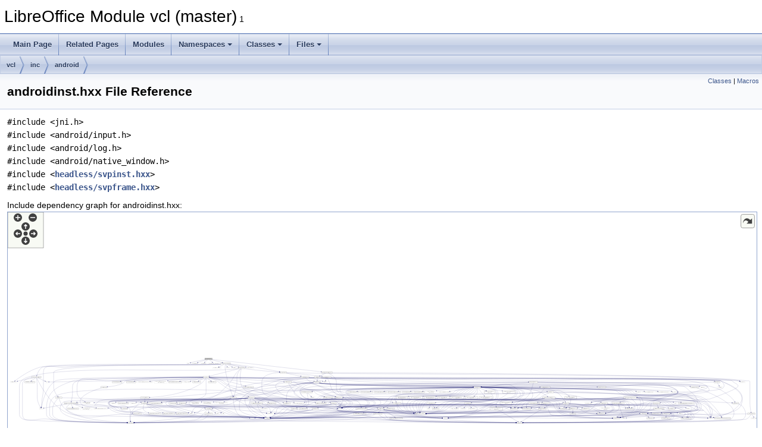

--- FILE ---
content_type: text/html
request_url: https://docs.libreoffice.org/vcl/html/androidinst_8hxx.html
body_size: 2190
content:
<!DOCTYPE html PUBLIC "-//W3C//DTD XHTML 1.0 Transitional//EN" "https://www.w3.org/TR/xhtml1/DTD/xhtml1-transitional.dtd">
<html xmlns="http://www.w3.org/1999/xhtml">
<head>
<meta http-equiv="Content-Type" content="text/xhtml;charset=UTF-8"/>
<meta http-equiv="X-UA-Compatible" content="IE=11"/>
<meta name="generator" content="Doxygen 1.9.3"/>
<meta name="viewport" content="width=device-width, initial-scale=1"/>
<title>LibreOffice Module vcl (master): androidinst.hxx File Reference</title>
<link href="tabs.css" rel="stylesheet" type="text/css"/>
<script type="text/javascript" src="jquery.js"></script>
<script type="text/javascript" src="dynsections.js"></script>
<link href="doxygen.css" rel="stylesheet" type="text/css" />
</head>
<body>
<div id="top"><!-- do not remove this div, it is closed by doxygen! -->
<div id="titlearea">
<table cellspacing="0" cellpadding="0">
 <tbody>
 <tr id="projectrow">
  <td id="projectalign">
   <div id="projectname">LibreOffice Module vcl (master)<span id="projectnumber">&#160;1</span>
   </div>
  </td>
 </tr>
 </tbody>
</table>
</div>
<!-- end header part -->
<!-- Generated by Doxygen 1.9.3 -->
<script type="text/javascript" src="menudata.js"></script>
<script type="text/javascript" src="menu.js"></script>
<script type="text/javascript">
/* @license magnet:?xt=urn:btih:d3d9a9a6595521f9666a5e94cc830dab83b65699&amp;dn=expat.txt MIT */
$(function() {
  initMenu('',false,false,'search.php','Search');
});
/* @license-end */
</script>
<div id="main-nav"></div>
<div id="nav-path" class="navpath">
  <ul>
<li class="navelem"><a class="el" href="dir_02ee6b16d4487ed06ef735b68eefc0f5.html">vcl</a></li><li class="navelem"><a class="el" href="dir_90c43feba19928eb446cef23023de15a.html">inc</a></li><li class="navelem"><a class="el" href="dir_0310974fe94ea690c99e948f2f8084d7.html">android</a></li>  </ul>
</div>
</div><!-- top -->
<div class="header">
  <div class="summary">
<a href="#nested-classes">Classes</a> &#124;
<a href="#define-members">Macros</a>  </div>
  <div class="headertitle"><div class="title">androidinst.hxx File Reference</div></div>
</div><!--header-->
<div class="contents">
<div class="textblock"><code>#include &lt;jni.h&gt;</code><br />
<code>#include &lt;android/input.h&gt;</code><br />
<code>#include &lt;android/log.h&gt;</code><br />
<code>#include &lt;android/native_window.h&gt;</code><br />
<code>#include &lt;<a class="el" href="svpinst_8hxx_source.html">headless/svpinst.hxx</a>&gt;</code><br />
<code>#include &lt;<a class="el" href="svpframe_8hxx_source.html">headless/svpframe.hxx</a>&gt;</code><br />
</div><div class="textblock"><div class="dynheader">
Include dependency graph for androidinst.hxx:</div>
<div class="dyncontent">
<div class="center"><div class="zoom"><iframe scrolling="no" frameborder="0" src="androidinst_8hxx__incl.svg" width="100%" height="600"><p><b>This browser is not able to show SVG: try Firefox, Chrome, Safari, or Opera instead.</b></p></iframe></div>
</div>
</div>
</div>
<p><a href="androidinst_8hxx_source.html">Go to the source code of this file.</a></p>
<table class="memberdecls">
<tr class="heading"><td colspan="2"><h2 class="groupheader"><a id="nested-classes" name="nested-classes"></a>
Classes</h2></td></tr>
<tr class="memitem:"><td class="memItemLeft" align="right" valign="top">class &#160;</td><td class="memItemRight" valign="bottom"><a class="el" href="classAndroidSalInstance.html">AndroidSalInstance</a></td></tr>
<tr class="separator:"><td class="memSeparator" colspan="2">&#160;</td></tr>
</table><table class="memberdecls">
<tr class="heading"><td colspan="2"><h2 class="groupheader"><a id="define-members" name="define-members"></a>
Macros</h2></td></tr>
<tr class="memitem:a409768d6dd32d3ff211bfccfe4ecce45"><td class="memItemLeft" align="right" valign="top">#define&#160;</td><td class="memItemRight" valign="bottom"><a class="el" href="androidinst_8hxx.html#a409768d6dd32d3ff211bfccfe4ecce45">LOGTAG</a>&#160;&#160;&#160;&quot;LibreOffice/androidinst&quot;</td></tr>
<tr class="separator:a409768d6dd32d3ff211bfccfe4ecce45"><td class="memSeparator" colspan="2">&#160;</td></tr>
<tr class="memitem:a5512e59d578a380a441a70256af997d0"><td class="memItemLeft" align="right" valign="top">#define&#160;</td><td class="memItemRight" valign="bottom"><a class="el" href="androidinst_8hxx.html#a5512e59d578a380a441a70256af997d0">LOGI</a>(...)&#160;&#160;&#160;((void)__android_log_print(ANDROID_LOG_INFO, <a class="el" href="androidinst_8hxx.html#a409768d6dd32d3ff211bfccfe4ecce45">LOGTAG</a>, __VA_ARGS__))</td></tr>
<tr class="separator:a5512e59d578a380a441a70256af997d0"><td class="memSeparator" colspan="2">&#160;</td></tr>
<tr class="memitem:ae02538a80ad5fc009caec73487d11a8d"><td class="memItemLeft" align="right" valign="top">#define&#160;</td><td class="memItemRight" valign="bottom"><a class="el" href="androidinst_8hxx.html#ae02538a80ad5fc009caec73487d11a8d">LOGE</a>(...)&#160;&#160;&#160;((void)__android_log_print(ANDROID_LOG_ERROR, <a class="el" href="androidinst_8hxx.html#a409768d6dd32d3ff211bfccfe4ecce45">LOGTAG</a>, __VA_ARGS__))</td></tr>
<tr class="separator:ae02538a80ad5fc009caec73487d11a8d"><td class="memSeparator" colspan="2">&#160;</td></tr>
</table>
<h2 class="groupheader">Macro Definition Documentation</h2>
<a id="ae02538a80ad5fc009caec73487d11a8d" name="ae02538a80ad5fc009caec73487d11a8d"></a>
<h2 class="memtitle"><span class="permalink"><a href="#ae02538a80ad5fc009caec73487d11a8d">&#9670;&nbsp;</a></span>LOGE</h2>

<div class="memitem">
<div class="memproto">
      <table class="memname">
        <tr>
          <td class="memname">#define LOGE</td>
          <td>(</td>
          <td class="paramtype">&#160;</td>
          <td class="paramname"><em>...</em></td><td>)</td>
          <td>&#160;&#160;&#160;((void)__android_log_print(ANDROID_LOG_ERROR, <a class="el" href="androidinst_8hxx.html#a409768d6dd32d3ff211bfccfe4ecce45">LOGTAG</a>, __VA_ARGS__))</td>
        </tr>
      </table>
</div><div class="memdoc">

<p class="definition">Definition at line <a class="el" href="androidinst_8hxx_source.html#l00021">21</a> of file <a class="el" href="androidinst_8hxx_source.html">androidinst.hxx</a>.</p>

</div>
</div>
<a id="a5512e59d578a380a441a70256af997d0" name="a5512e59d578a380a441a70256af997d0"></a>
<h2 class="memtitle"><span class="permalink"><a href="#a5512e59d578a380a441a70256af997d0">&#9670;&nbsp;</a></span>LOGI</h2>

<div class="memitem">
<div class="memproto">
      <table class="memname">
        <tr>
          <td class="memname">#define LOGI</td>
          <td>(</td>
          <td class="paramtype">&#160;</td>
          <td class="paramname"><em>...</em></td><td>)</td>
          <td>&#160;&#160;&#160;((void)__android_log_print(ANDROID_LOG_INFO, <a class="el" href="androidinst_8hxx.html#a409768d6dd32d3ff211bfccfe4ecce45">LOGTAG</a>, __VA_ARGS__))</td>
        </tr>
      </table>
</div><div class="memdoc">

<p class="definition">Definition at line <a class="el" href="androidinst_8hxx_source.html#l00020">20</a> of file <a class="el" href="androidinst_8hxx_source.html">androidinst.hxx</a>.</p>

</div>
</div>
<a id="a409768d6dd32d3ff211bfccfe4ecce45" name="a409768d6dd32d3ff211bfccfe4ecce45"></a>
<h2 class="memtitle"><span class="permalink"><a href="#a409768d6dd32d3ff211bfccfe4ecce45">&#9670;&nbsp;</a></span>LOGTAG</h2>

<div class="memitem">
<div class="memproto">
      <table class="memname">
        <tr>
          <td class="memname">#define LOGTAG&#160;&#160;&#160;&quot;LibreOffice/androidinst&quot;</td>
        </tr>
      </table>
</div><div class="memdoc">

<p class="definition">Definition at line <a class="el" href="androidinst_8hxx_source.html#l00019">19</a> of file <a class="el" href="androidinst_8hxx_source.html">androidinst.hxx</a>.</p>

</div>
</div>
</div><!-- contents -->
<!-- start footer part -->
<hr class="footer"/><address class="footer"><small>
Generated on Sun Jul 30 2023 04:35:58 for LibreOffice Module vcl (master) by&#160;<a href="https://www.doxygen.org/index.html"><img class="footer" src="doxygen.svg" width="104" height="31" alt="doxygen"/></a> 1.9.3
</small></address>
</body>
</html>


--- FILE ---
content_type: image/svg+xml
request_url: https://docs.libreoffice.org/vcl/html/androidinst_8hxx__incl.svg
body_size: 68232
content:
<?xml version="1.0" encoding="UTF-8" standalone="no"?>
<!DOCTYPE svg PUBLIC "-//W3C//DTD SVG 1.1//EN"
 "http://www.w3.org/Graphics/SVG/1.1/DTD/svg11.dtd">
<!-- Generated by graphviz version 2.30.1 (20201013.1554)
 -->
<!-- Title: androidinst.hxx Pages: 1 -->
<!--zoomable 816 -->
<svg id="main" version="1.1" xmlns="http://www.w3.org/2000/svg" xmlns:xlink="http://www.w3.org/1999/xlink" xml:space="preserve" onload="init(evt)">
<style type="text/css"><![CDATA[
.edge:hover path { stroke: red; }
.edge:hover polygon { stroke: red; fill: red; }
]]></style>
<script type="text/javascript"><![CDATA[
var edges = document.getElementsByTagName('g');
if (edges && edges.length) {
  for (var i=0;i<edges.length;i++) {
    if (edges[i].id.substr(0,4)=='edge') {
      edges[i].setAttribute('class','edge');
    }
  }
}
]]></script>
        <defs>
                <circle id="rim" cx="0" cy="0" r="7"/>
                <circle id="rim2" cx="0" cy="0" r="3.5"/>
                <g id="zoomPlus">
                        <use xlink:href="#rim" fill="#404040">
                                <set attributeName="fill" to="#808080" begin="zoomplus.mouseover" end="zoomplus.mouseout"/>
                        </use>
                        <path d="M-4,0h8M0,-4v8" fill="none" stroke="white" stroke-width="1.5" pointer-events="none"/>
                </g>
                <g id="zoomMin">
                        <use xlink:href="#rim" fill="#404040">
                                <set attributeName="fill" to="#808080" begin="zoomminus.mouseover" end="zoomminus.mouseout"/>
                        </use>
                        <path d="M-4,0h8" fill="none" stroke="white" stroke-width="1.5" pointer-events="none"/>
                </g>
                <g id="dirArrow">
                        <path fill="none" stroke="white" stroke-width="1.5" d="M0,-3.0v7 M-2.5,-0.5L0,-3.0L2.5,-0.5"/>
                </g>
               <g id="resetDef">
                       <use xlink:href="#rim2" fill="#404040">
                               <set attributeName="fill" to="#808080" begin="reset.mouseover" end="reset.mouseout"/>
                       </use>
               </g>
        </defs>

<script type="text/javascript">
var viewWidth = 9222;
var viewHeight = 816;
var sectionId = 'dynsection-0';
</script>
<script xlink:href="svgpan.js"/>
<svg id="graph" class="graph">
<g id="viewport">
<title>androidinst.hxx</title>
<polygon fill="white" stroke="white" points="-4,5 -4,-812 9219,-812 9219,5 -4,5"/>
<!-- Node1 -->
<g id="node1" class="node"><title>Node1</title>
<g id="a_node1"><a xlink:title=" ">
<polygon fill="#bfbfbf" stroke="black" points="2397,-788.5 2397,-807.5 2489,-807.5 2489,-788.5 2397,-788.5"/>
<text text-anchor="middle" x="2443" y="-795.5" font-family="Helvetica,sans-Serif" font-size="10.00">androidinst.hxx</text>
</a>
</g>
</g>
<!-- Node2 -->
<g id="node2" class="node"><title>Node2</title>
<g id="a_node2"><a xlink:title=" ">
<polygon fill="white" stroke="#bfbfbf" points="2176,-732.5 2176,-751.5 2214,-751.5 2214,-732.5 2176,-732.5"/>
<text text-anchor="middle" x="2195" y="-739.5" font-family="Helvetica,sans-Serif" font-size="10.00">jni.h</text>
</a>
</g>
</g>
<!-- Node1&#45;&gt;Node2 -->
<g id="edge1" class="edge"><title>Node1&#45;&gt;Node2</title>
<path fill="none" stroke="midnightblue" d="M2396.73,-789.056C2354.16,-781.408 2289.13,-768.87 2224.2,-752.093"/>
<polygon fill="midnightblue" stroke="midnightblue" points="2224.76,-748.623 2214.2,-749.476 2222.99,-755.394 2224.76,-748.623"/>
</g>
<!-- Node3 -->
<g id="node3" class="node"><title>Node3</title>
<g id="a_node3"><a xlink:title=" ">
<polygon fill="white" stroke="#bfbfbf" points="2232,-732.5 2232,-751.5 2322,-751.5 2322,-732.5 2232,-732.5"/>
<text text-anchor="middle" x="2277" y="-739.5" font-family="Helvetica,sans-Serif" font-size="10.00">android/input.h</text>
</a>
</g>
</g>
<!-- Node1&#45;&gt;Node3 -->
<g id="edge2" class="edge"><title>Node1&#45;&gt;Node3</title>
<path fill="none" stroke="midnightblue" d="M2416.7,-788.444C2388.65,-779.32 2344.06,-764.813 2312.82,-754.651"/>
<polygon fill="midnightblue" stroke="midnightblue" points="2313.77,-751.282 2303.18,-751.516 2311.61,-757.938 2313.77,-751.282"/>
</g>
<!-- Node4 -->
<g id="node4" class="node"><title>Node4</title>
<g id="a_node4"><a xlink:title=" ">
<polygon fill="white" stroke="#bfbfbf" points="2340,-732.5 2340,-751.5 2420,-751.5 2420,-732.5 2340,-732.5"/>
<text text-anchor="middle" x="2380" y="-739.5" font-family="Helvetica,sans-Serif" font-size="10.00">android/log.h</text>
</a>
</g>
</g>
<!-- Node1&#45;&gt;Node4 -->
<g id="edge3" class="edge"><title>Node1&#45;&gt;Node4</title>
<path fill="none" stroke="midnightblue" d="M2432.88,-788.324C2423.47,-780.263 2409.26,-768.077 2397.93,-758.369"/>
<polygon fill="midnightblue" stroke="midnightblue" points="2400.18,-755.684 2390.31,-751.834 2395.62,-760.999 2400.18,-755.684"/>
</g>
<!-- Node5 -->
<g id="node5" class="node"><title>Node5</title>
<g id="a_node5"><a xlink:title=" ">
<polygon fill="white" stroke="#bfbfbf" points="2438,-732.5 2438,-751.5 2576,-751.5 2576,-732.5 2438,-732.5"/>
<text text-anchor="middle" x="2507" y="-739.5" font-family="Helvetica,sans-Serif" font-size="10.00">android/native_window.h</text>
</a>
</g>
</g>
<!-- Node1&#45;&gt;Node5 -->
<g id="edge4" class="edge"><title>Node1&#45;&gt;Node5</title>
<path fill="none" stroke="midnightblue" d="M2453.28,-788.324C2462.84,-780.263 2477.28,-768.077 2488.78,-758.369"/>
<polygon fill="midnightblue" stroke="midnightblue" points="2491.14,-760.958 2496.53,-751.834 2486.63,-755.608 2491.14,-760.958"/>
</g>
<!-- Node6 -->
<g id="node6" class="node"><title>Node6</title>
<g id="a_node6"><a xlink:href="svpinst_8hxx.html" target="_top" xlink:title=" ">
<polygon fill="white" stroke="black" points="2594.5,-732.5 2594.5,-751.5 2713.5,-751.5 2713.5,-732.5 2594.5,-732.5"/>
<text text-anchor="middle" x="2654" y="-739.5" font-family="Helvetica,sans-Serif" font-size="10.00">headless/svpinst.hxx</text>
</a>
</g>
</g>
<!-- Node1&#45;&gt;Node6 -->
<g id="edge5" class="edge"><title>Node1&#45;&gt;Node6</title>
<path fill="none" stroke="midnightblue" d="M2476.43,-788.444C2512.86,-779.122 2571.23,-764.183 2611.03,-753.997"/>
<polygon fill="midnightblue" stroke="midnightblue" points="2611.9,-757.387 2620.72,-751.516 2610.17,-750.605 2611.9,-757.387"/>
</g>
<!-- Node162 -->
<g id="node162" class="node"><title>Node162</title>
<g id="a_node162"><a xlink:href="svpframe_8hxx.html" target="_top" xlink:title=" ">
<polygon fill="white" stroke="black" points="3836.5,-620.5 3836.5,-639.5 3967.5,-639.5 3967.5,-620.5 3836.5,-620.5"/>
<text text-anchor="middle" x="3902" y="-627.5" font-family="Helvetica,sans-Serif" font-size="10.00">headless/svpframe.hxx</text>
</a>
</g>
</g>
<!-- Node1&#45;&gt;Node162 -->
<g id="edge374" class="edge"><title>Node1&#45;&gt;Node162</title>
<path fill="none" stroke="midnightblue" d="M2489.07,-791.758C2698.67,-767.91 3563.22,-669.545 3825.93,-639.654"/>
<polygon fill="midnightblue" stroke="midnightblue" points="3826.6,-643.102 3836.14,-638.493 3825.81,-636.146 3826.6,-643.102"/>
</g>
<!-- Node7 -->
<g id="node7" class="node"><title>Node7</title>
<g id="a_node7"><a xlink:title=" ">
<polygon fill="white" stroke="#bfbfbf" points="0,-502.5 0,-521.5 86,-521.5 86,-502.5 0,-502.5"/>
<text text-anchor="middle" x="43" y="-509.5" font-family="Helvetica,sans-Serif" font-size="10.00">osl/thread.hxx</text>
</a>
</g>
</g>
<!-- Node6&#45;&gt;Node7 -->
<g id="edge6" class="edge"><title>Node6&#45;&gt;Node7</title>
<path fill="none" stroke="midnightblue" d="M2594.2,-732.779C2591.09,-732.483 2588.01,-732.22 2585,-732 2339.51,-714.053 608.178,-758.112 370,-696 240.808,-662.31 108.601,-565.028 61.2408,-527.764"/>
<polygon fill="midnightblue" stroke="midnightblue" points="63.4104,-525.018 53.4048,-521.534 59.0538,-530.497 63.4104,-525.018"/>
</g>
<!-- Node8 -->
<g id="node8" class="node"><title>Node8</title>
<g id="a_node8"><a xlink:title=" ">
<polygon fill="white" stroke="#bfbfbf" points="2909.5,-676.5 2909.5,-695.5 3000.5,-695.5 3000.5,-676.5 2909.5,-676.5"/>
<text text-anchor="middle" x="2955" y="-683.5" font-family="Helvetica,sans-Serif" font-size="10.00">osl/conditn.hxx</text>
</a>
</g>
</g>
<!-- Node6&#45;&gt;Node8 -->
<g id="edge7" class="edge"><title>Node6&#45;&gt;Node8</title>
<path fill="none" stroke="midnightblue" d="M2701.69,-732.444C2755.49,-722.793 2842.85,-707.12 2899.62,-696.936"/>
<polygon fill="midnightblue" stroke="midnightblue" points="2900.27,-700.374 2909.5,-695.163 2899.04,-693.484 2900.27,-700.374"/>
</g>
<!-- Node9 -->
<g id="node9" class="node"><title>Node9</title>
<g id="a_node9"><a xlink:href="salinst_8hxx.html" target="_top" xlink:title=" ">
<polygon fill="white" stroke="black" points="2713,-310.5 2713,-329.5 2783,-329.5 2783,-310.5 2713,-310.5"/>
<text text-anchor="middle" x="2748" y="-317.5" font-family="Helvetica,sans-Serif" font-size="10.00">salinst.hxx</text>
</a>
</g>
</g>
<!-- Node6&#45;&gt;Node9 -->
<g id="edge8" class="edge"><title>Node6&#45;&gt;Node9</title>
<path fill="none" stroke="midnightblue" d="M2651.9,-732.14C2649.22,-719.602 2645.24,-695.982 2648,-676 2666.33,-543.356 2721.44,-390.527 2741.01,-339.006"/>
<polygon fill="midnightblue" stroke="midnightblue" points="2744.31,-340.184 2744.62,-329.594 2737.77,-337.677 2744.31,-340.184"/>
</g>
<!-- Node30 -->
<g id="node30" class="node"><title>Node30</title>
<g id="a_node30"><a xlink:href="saltimer_8hxx.html" target="_top" xlink:title=" ">
<polygon fill="white" stroke="black" points="561.5,-310.5 561.5,-329.5 638.5,-329.5 638.5,-310.5 561.5,-310.5"/>
<text text-anchor="middle" x="600" y="-317.5" font-family="Helvetica,sans-Serif" font-size="10.00">saltimer.hxx</text>
</a>
</g>
</g>
<!-- Node6&#45;&gt;Node30 -->
<g id="edge33" class="edge"><title>Node6&#45;&gt;Node30</title>
<path fill="none" stroke="midnightblue" d="M2594.19,-732.9C2591.09,-732.573 2588.01,-732.27 2585,-732 2471.48,-721.816 536,-744.972 536,-631 536,-631 536,-631 536,-449 536,-404.939 566.714,-360.497 585.587,-337.347"/>
<polygon fill="midnightblue" stroke="midnightblue" points="588.381,-339.463 592.152,-329.562 583.03,-334.95 588.381,-339.463"/>
</g>
<!-- Node39 -->
<g id="node39" class="node"><title>Node39</title>
<g id="a_node39"><a xlink:href="salusereventlist_8hxx.html" target="_top" xlink:title=" ">
<polygon fill="white" stroke="black" points="266,-564.5 266,-583.5 382,-583.5 382,-564.5 266,-564.5"/>
<text text-anchor="middle" x="324" y="-571.5" font-family="Helvetica,sans-Serif" font-size="10.00">salusereventlist.hxx</text>
</a>
</g>
</g>
<!-- Node6&#45;&gt;Node39 -->
<g id="edge48" class="edge"><title>Node6&#45;&gt;Node39</title>
<path fill="none" stroke="midnightblue" d="M2594.2,-732.779C2591.09,-732.484 2588.01,-732.22 2585,-732 2524.35,-727.56 448.616,-726.493 396,-696 357.351,-673.601 337.191,-621.524 328.819,-593.552"/>
<polygon fill="midnightblue" stroke="midnightblue" points="332.159,-592.499 326.092,-583.813 325.418,-594.387 332.159,-592.499"/>
</g>
<!-- Node42 -->
<g id="node42" class="node"><title>Node42</title>
<g id="a_node42"><a xlink:href="geninst_8h.html" target="_top" xlink:title=" ">
<polygon fill="white" stroke="black" points="2808.5,-676.5 2808.5,-695.5 2891.5,-695.5 2891.5,-676.5 2808.5,-676.5"/>
<text text-anchor="middle" x="2850" y="-683.5" font-family="Helvetica,sans-Serif" font-size="10.00">unx/geninst.h</text>
</a>
</g>
</g>
<!-- Node6&#45;&gt;Node42 -->
<g id="edge55" class="edge"><title>Node6&#45;&gt;Node42</title>
<path fill="none" stroke="midnightblue" d="M2685.06,-732.444C2718.6,-723.201 2772.2,-708.436 2809.14,-698.257"/>
<polygon fill="midnightblue" stroke="midnightblue" points="2810.38,-701.547 2819.09,-695.516 2808.52,-694.798 2810.38,-701.547"/>
</g>
<!-- Node140 -->
<g id="node140" class="node"><title>Node140</title>
<g id="a_node140"><a xlink:href="genprn_8h.html" target="_top" xlink:title=" ">
<polygon fill="white" stroke="black" points="3324,-620.5 3324,-639.5 3404,-639.5 3404,-620.5 3324,-620.5"/>
<text text-anchor="middle" x="3364" y="-627.5" font-family="Helvetica,sans-Serif" font-size="10.00">unx/genprn.h</text>
</a>
</g>
</g>
<!-- Node6&#45;&gt;Node140 -->
<g id="edge369" class="edge"><title>Node6&#45;&gt;Node140</title>
<path fill="none" stroke="midnightblue" d="M2713.81,-734.435C2784.49,-726.443 2905.55,-712.015 3009,-696 3118.1,-679.11 3245.2,-654.676 3313.83,-641.086"/>
<polygon fill="midnightblue" stroke="midnightblue" points="3314.8,-644.461 3323.93,-639.081 3313.44,-637.596 3314.8,-644.461"/>
</g>
<!-- Node159 -->
<g id="node159" class="node"><title>Node159</title>
<g id="a_node159"><a xlink:title=" ">
<polygon fill="white" stroke="#bfbfbf" points="2492.5,-676.5 2492.5,-695.5 2599.5,-695.5 2599.5,-676.5 2492.5,-676.5"/>
<text text-anchor="middle" x="2546" y="-683.5" font-family="Helvetica,sans-Serif" font-size="10.00">condition_variable</text>
</a>
</g>
</g>
<!-- Node6&#45;&gt;Node159 -->
<g id="edge370" class="edge"><title>Node6&#45;&gt;Node159</title>
<path fill="none" stroke="midnightblue" d="M2636.65,-732.324C2619.33,-723.664 2592.48,-710.242 2572.5,-700.249"/>
<polygon fill="midnightblue" stroke="midnightblue" points="2573.82,-696.996 2563.31,-695.655 2570.69,-703.257 2573.82,-696.996"/>
</g>
<!-- Node24 -->
<g id="node24" class="node"><title>Node24</title>
<g id="a_node24"><a xlink:title=" ">
<polygon fill="white" stroke="#bfbfbf" points="360,-174.5 360,-193.5 408,-193.5 408,-174.5 360,-174.5"/>
<text text-anchor="middle" x="384" y="-181.5" font-family="Helvetica,sans-Serif" font-size="10.00">mutex</text>
</a>
</g>
</g>
<!-- Node6&#45;&gt;Node24 -->
<g id="edge371" class="edge"><title>Node6&#45;&gt;Node24</title>
<path fill="none" stroke="midnightblue" d="M2594.2,-732.789C2591.09,-732.491 2588.01,-732.224 2585,-732 2166.75,-700.829 1114.37,-746.427 698,-696 567.732,-680.223 410,-762.22 410,-631 410,-631 410,-631 410,-449 410,-368.066 397.363,-348.598 390,-268 387.992,-246.023 386.244,-220.722 385.161,-203.889"/>
<polygon fill="midnightblue" stroke="midnightblue" points="388.643,-203.493 384.522,-193.732 381.657,-203.932 388.643,-203.493"/>
</g>
<!-- Node160 -->
<g id="node160" class="node"><title>Node160</title>
<g id="a_node160"><a xlink:title=" ">
<polygon fill="white" stroke="#bfbfbf" points="2656.5,-676.5 2656.5,-695.5 2703.5,-695.5 2703.5,-676.5 2656.5,-676.5"/>
<text text-anchor="middle" x="2680" y="-683.5" font-family="Helvetica,sans-Serif" font-size="10.00">queue</text>
</a>
</g>
</g>
<!-- Node6&#45;&gt;Node160 -->
<g id="edge372" class="edge"><title>Node6&#45;&gt;Node160</title>
<path fill="none" stroke="midnightblue" d="M2658.29,-732.083C2661.85,-724.691 2667.02,-713.953 2671.42,-704.811"/>
<polygon fill="midnightblue" stroke="midnightblue" points="2674.6,-706.279 2675.79,-695.751 2668.29,-703.243 2674.6,-706.279"/>
</g>
<!-- Node161 -->
<g id="node161" class="node"><title>Node161</title>
<g id="a_node161"><a xlink:title=" ">
<polygon fill="white" stroke="#bfbfbf" points="2722,-676.5 2722,-695.5 2790,-695.5 2790,-676.5 2722,-676.5"/>
<text text-anchor="middle" x="2756" y="-683.5" font-family="Helvetica,sans-Serif" font-size="10.00">sys/time.h</text>
</a>
</g>
</g>
<!-- Node6&#45;&gt;Node161 -->
<g id="edge373" class="edge"><title>Node6&#45;&gt;Node161</title>
<path fill="none" stroke="midnightblue" d="M2670.39,-732.324C2686.67,-723.703 2711.87,-710.364 2730.72,-700.386"/>
<polygon fill="midnightblue" stroke="midnightblue" points="2732.45,-703.427 2739.65,-695.655 2729.18,-697.24 2732.45,-703.427"/>
</g>
<!-- Node10 -->
<g id="node10" class="node"><title>Node10</title>
<g id="a_node10"><a target="_parent" xlink:href="./sal/html/types_8h.html" xlink:title=" ">
<polygon fill="white" stroke="black" points="6239,-0.5 6239,-19.5 6309,-19.5 6309,-0.5 6239,-0.5"/>
<text text-anchor="middle" x="6274" y="-7.5" font-family="Helvetica,sans-Serif" font-size="10.00">sal/types.h</text>
</a>
</g>
</g>
<!-- Node9&#45;&gt;Node10 -->
<g id="edge9" class="edge"><title>Node9&#45;&gt;Node10</title>
<path fill="none" stroke="midnightblue" d="M2748.06,-310.244C2748.76,-279.081 2755.22,-172.218 2810,-112 2854.54,-63.038 2883.12,-69.1184 2948,-56 3116.28,-21.9742 5842.63,-12.3308 6228.68,-11.1336"/>
<polygon fill="midnightblue" stroke="midnightblue" points="6228.92,-14.633 6238.91,-11.1022 6228.9,-7.63302 6228.92,-14.633"/>
</g>
<!-- Node11 -->
<g id="node11" class="node"><title>Node11</title>
<g id="a_node11"><a xlink:title=" ">
<polygon fill="white" stroke="#bfbfbf" points="2203,-112.5 2203,-131.5 2267,-131.5 2267,-112.5 2203,-112.5"/>
<text text-anchor="middle" x="2235" y="-119.5" font-family="Helvetica,sans-Serif" font-size="10.00">rtl/ref.hxx</text>
</a>
</g>
</g>
<!-- Node9&#45;&gt;Node11 -->
<g id="edge10" class="edge"><title>Node9&#45;&gt;Node11</title>
<path fill="none" stroke="midnightblue" d="M2712.58,-311.886C2696.85,-308.987 2678.06,-305.881 2661,-304 2620.25,-299.509 1952.27,-297.685 1924,-268 1914.19,-257.701 1915.84,-247.648 1924,-236 1940.26,-212.792 2116.2,-158.231 2196.02,-134.435"/>
<polygon fill="midnightblue" stroke="midnightblue" points="2197.13,-137.758 2205.72,-131.555 2195.13,-131.048 2197.13,-137.758"/>
</g>
<!-- Node12 -->
<g id="node12" class="node"><title>Node12</title>
<g id="a_node12"><a xlink:href="dllapi_8h.html" target="_top" xlink:title=" ">
<polygon fill="white" stroke="black" points="3131,-56.5 3131,-75.5 3201,-75.5 3201,-56.5 3131,-56.5"/>
<text text-anchor="middle" x="3166" y="-63.5" font-family="Helvetica,sans-Serif" font-size="10.00">vcl/dllapi.h</text>
</a>
</g>
</g>
<!-- Node9&#45;&gt;Node12 -->
<g id="edge11" class="edge"><title>Node9&#45;&gt;Node12</title>
<path fill="none" stroke="midnightblue" d="M2713,-316.697C2662.46,-313.443 2566.1,-307.507 2484,-304 2449.1,-302.509 1251.34,-293.051 1227,-268 1217.09,-257.8 1218.98,-247.747 1227,-236 1251.75,-199.734 1280.6,-221.296 1319,-200 1339.83,-188.446 1339.88,-176.85 1362,-168 1484.63,-118.934 1529.84,-167.744 1657,-132 1677.68,-126.187 1680.07,-116.834 1701,-112 1843.63,-79.0577 2871.75,-82.4437 3018,-76 3052.36,-74.4862 3091.16,-72.1014 3120.41,-70.167"/>
<polygon fill="midnightblue" stroke="midnightblue" points="3120.99,-73.6364 3130.73,-69.4771 3120.52,-66.652 3120.99,-73.6364"/>
</g>
<!-- Node14 -->
<g id="node14" class="node"><title>Node14</title>
<g id="a_node14"><a xlink:href="salgtype_8hxx.html" target="_top" xlink:title=" ">
<polygon fill="white" stroke="black" points="6539.5,-242.5 6539.5,-261.5 6636.5,-261.5 6636.5,-242.5 6539.5,-242.5"/>
<text text-anchor="middle" x="6588" y="-249.5" font-family="Helvetica,sans-Serif" font-size="10.00">vcl/salgtype.hxx</text>
</a>
</g>
</g>
<!-- Node9&#45;&gt;Node14 -->
<g id="edge14" class="edge"><title>Node9&#45;&gt;Node14</title>
<path fill="none" stroke="midnightblue" d="M2783.32,-315.097C2817.85,-311.47 2871.97,-306.294 2919,-304 3319.77,-284.454 6132.22,-320.62 6530,-268 6536.79,-267.102 6543.92,-265.673 6550.77,-264.047"/>
<polygon fill="midnightblue" stroke="midnightblue" points="6551.71,-267.42 6560.54,-261.561 6549.98,-260.637 6551.71,-267.42"/>
</g>
<!-- Node19 -->
<g id="node19" class="node"><title>Node19</title>
<g id="a_node19"><a xlink:href="vclenum_8hxx.html" target="_top" xlink:title=" ">
<polygon fill="white" stroke="black" points="7577.5,-174.5 7577.5,-193.5 7674.5,-193.5 7674.5,-174.5 7577.5,-174.5"/>
<text text-anchor="middle" x="7626" y="-181.5" font-family="Helvetica,sans-Serif" font-size="10.00">vcl/vclenum.hxx</text>
</a>
</g>
</g>
<!-- Node9&#45;&gt;Node19 -->
<g id="edge19" class="edge"><title>Node9&#45;&gt;Node19</title>
<path fill="none" stroke="midnightblue" d="M2783.31,-315.074C2817.85,-311.43 2871.97,-306.241 2919,-304 2983.53,-300.925 7513.08,-298.544 7570,-268 7595.58,-254.275 7611.61,-223.14 7619.67,-203.147"/>
<polygon fill="midnightblue" stroke="midnightblue" points="7623.02,-204.206 7623.26,-193.614 7616.46,-201.744 7623.02,-204.206"/>
</g>
<!-- Node20 -->
<g id="node20" class="node"><title>Node20</title>
<g id="a_node20"><a xlink:href="displayconnectiondispatch_8hxx.html" target="_top" xlink:title=" ">
<polygon fill="white" stroke="black" points="666.5,-242.5 666.5,-261.5 833.5,-261.5 833.5,-242.5 666.5,-242.5"/>
<text text-anchor="middle" x="750" y="-249.5" font-family="Helvetica,sans-Serif" font-size="10.00">displayconnectiondispatch.hxx</text>
</a>
</g>
</g>
<!-- Node9&#45;&gt;Node20 -->
<g id="edge22" class="edge"><title>Node9&#45;&gt;Node20</title>
<path fill="none" stroke="midnightblue" d="M2712.84,-318.457C2488.67,-314.93 1256.8,-294.598 881,-268 862.697,-266.705 843.012,-264.75 824.606,-262.676"/>
<polygon fill="midnightblue" stroke="midnightblue" points="824.864,-259.182 814.529,-261.514 824.062,-266.136 824.864,-259.182"/>
</g>
<!-- Node26 -->
<g id="node26" class="node"><title>Node26</title>
<g id="a_node26"><a xlink:title=" ">
<polygon fill="white" stroke="#bfbfbf" points="2516,-237 2516,-267 2682,-267 2682,-237 2516,-237"/>
<text text-anchor="start" x="2524" y="-255" font-family="Helvetica,sans-Serif" font-size="10.00">com/sun/star/uno/XComponent</text>
<text text-anchor="middle" x="2599" y="-244" font-family="Helvetica,sans-Serif" font-size="10.00">Context.hpp</text>
</a>
</g>
</g>
<!-- Node9&#45;&gt;Node26 -->
<g id="edge29" class="edge"><title>Node9&#45;&gt;Node26</title>
<path fill="none" stroke="midnightblue" d="M2728.52,-310.372C2706.2,-300.483 2668.98,-283.997 2640.15,-271.229"/>
<polygon fill="midnightblue" stroke="midnightblue" points="2641.29,-267.906 2630.73,-267.056 2638.46,-274.306 2641.29,-267.906"/>
</g>
<!-- Node27 -->
<g id="node27" class="node"><title>Node27</title>
<g id="a_node27"><a xlink:title=" ">
<polygon fill="white" stroke="#bfbfbf" points="2220,-237 2220,-267 2350,-267 2350,-237 2220,-237"/>
<text text-anchor="start" x="2228" y="-255" font-family="Helvetica,sans-Serif" font-size="10.00">com/sun/star/ui/dialogs</text>
<text text-anchor="middle" x="2285" y="-244" font-family="Helvetica,sans-Serif" font-size="10.00">/XFilePicker2.hpp</text>
</a>
</g>
</g>
<!-- Node9&#45;&gt;Node27 -->
<g id="edge30" class="edge"><title>Node9&#45;&gt;Node27</title>
<path fill="none" stroke="midnightblue" d="M2723.31,-310.434C2715.6,-308.034 2707.02,-305.636 2699,-304 2553.31,-274.274 2511,-290.39 2360.39,-268.111"/>
<polygon fill="midnightblue" stroke="midnightblue" points="2360.72,-264.621 2350.31,-266.587 2359.67,-271.543 2360.72,-264.621"/>
</g>
<!-- Node28 -->
<g id="node28" class="node"><title>Node28</title>
<g id="a_node28"><a xlink:title=" ">
<polygon fill="white" stroke="#bfbfbf" points="2368,-237 2368,-267 2498,-267 2498,-237 2368,-237"/>
<text text-anchor="start" x="2376" y="-255" font-family="Helvetica,sans-Serif" font-size="10.00">com/sun/star/ui/dialogs</text>
<text text-anchor="middle" x="2433" y="-244" font-family="Helvetica,sans-Serif" font-size="10.00">/XFolderPicker2.hpp</text>
</a>
</g>
</g>
<!-- Node9&#45;&gt;Node28 -->
<g id="edge31" class="edge"><title>Node9&#45;&gt;Node28</title>
<path fill="none" stroke="midnightblue" d="M2721.96,-310.437C2714.58,-308.174 2706.52,-305.849 2699,-304 2617.74,-284.01 2593.92,-284.555 2508.26,-268.214"/>
<polygon fill="midnightblue" stroke="midnightblue" points="2508.84,-264.761 2498.36,-266.303 2507.52,-271.634 2508.84,-264.761"/>
</g>
<!-- Node29 -->
<g id="node29" class="node"><title>Node29</title>
<g id="a_node29"><a xlink:title=" ">
<polygon fill="white" stroke="#bfbfbf" points="5330,-56.5 5330,-75.5 5388,-75.5 5388,-56.5 5330,-56.5"/>
<text text-anchor="middle" x="5359" y="-63.5" font-family="Helvetica,sans-Serif" font-size="10.00">memory</text>
</a>
</g>
</g>
<!-- Node9&#45;&gt;Node29 -->
<g id="edge32" class="edge"><title>Node9&#45;&gt;Node29</title>
<path fill="none" stroke="midnightblue" d="M2761.11,-310.393C2803.62,-283.05 2942.34,-198.194 3071,-168 3399.72,-90.8589 4255.33,-176.736 4590,-132 4626.75,-127.087 4634.36,-117.677 4671,-112 4915.73,-74.0873 5214.26,-68.0632 5319.78,-67.1471"/>
<polygon fill="midnightblue" stroke="midnightblue" points="5319.99,-70.6457 5329.96,-67.0697 5319.94,-63.646 5319.99,-70.6457"/>
</g>
<!-- Node13 -->
<g id="node13" class="node"><title>Node13</title>
<g id="a_node13"><a target="_parent" xlink:href="./sal/html/config_8h.html" xlink:title=" ">
<polygon fill="white" stroke="black" points="1449,-0.5 1449,-19.5 1521,-19.5 1521,-0.5 1449,-0.5"/>
<text text-anchor="middle" x="1485" y="-7.5" font-family="Helvetica,sans-Serif" font-size="10.00">sal/config.h</text>
</a>
</g>
</g>
<!-- Node12&#45;&gt;Node13 -->
<g id="edge12" class="edge"><title>Node12&#45;&gt;Node13</title>
<path fill="none" stroke="midnightblue" d="M3130.73,-62.543C3100.76,-60.5297 3056.57,-57.7386 3018,-56 2431.57,-29.5688 1718.22,-15.2875 1531.5,-11.8324"/>
<polygon fill="midnightblue" stroke="midnightblue" points="1531.29,-8.32805 1521.23,-11.6434 1531.16,-15.3269 1531.29,-8.32805"/>
</g>
<!-- Node12&#45;&gt;Node10 -->
<g id="edge13" class="edge"><title>Node12&#45;&gt;Node10</title>
<path fill="none" stroke="midnightblue" d="M3201.17,-64.3889C3517.66,-58.89 5871.6,-17.9915 6228.67,-11.7877"/>
<polygon fill="midnightblue" stroke="midnightblue" points="6228.94,-15.2835 6238.88,-11.6102 6228.82,-8.28454 6228.94,-15.2835"/>
</g>
<!-- Node15 -->
<g id="node15" class="node"><title>Node15</title>
<g id="a_node15"><a target="_parent" xlink:href="./o3tl/html/typed__flags__set_8hxx.html" xlink:title=" ">
<polygon fill="white" stroke="black" points="4979,-112.5 4979,-131.5 5115,-131.5 5115,-112.5 4979,-112.5"/>
<text text-anchor="middle" x="5047" y="-119.5" font-family="Helvetica,sans-Serif" font-size="10.00">o3tl/typed_flags_set.hxx</text>
</a>
</g>
</g>
<!-- Node14&#45;&gt;Node15 -->
<g id="edge15" class="edge"><title>Node14&#45;&gt;Node15</title>
<path fill="none" stroke="midnightblue" d="M6572.82,-242.401C6537.93,-222.818 6452.63,-175.975 6421,-168 6295.62,-136.386 5397.87,-126.049 5125.29,-123.62"/>
<polygon fill="midnightblue" stroke="midnightblue" points="5125.11,-120.119 5115.08,-123.531 5125.05,-127.119 5125.11,-120.119"/>
</g>
<!-- Node16 -->
<g id="node16" class="node"><title>Node16</title>
<g id="a_node16"><a target="_parent" xlink:href="./tools/html/color_8hxx.html" xlink:title=" ">
<polygon fill="white" stroke="black" points="6161,-174.5 6161,-193.5 6249,-193.5 6249,-174.5 6161,-174.5"/>
<text text-anchor="middle" x="6205" y="-181.5" font-family="Helvetica,sans-Serif" font-size="10.00">tools/color.hxx</text>
</a>
</g>
</g>
<!-- Node14&#45;&gt;Node16 -->
<g id="edge16" class="edge"><title>Node14&#45;&gt;Node16</title>
<path fill="none" stroke="midnightblue" d="M6557.43,-242.485C6548.62,-240.197 6538.96,-237.847 6530,-236 6427.37,-214.856 6400.49,-216.431 6297,-200 6284.89,-198.077 6271.88,-195.978 6259.58,-193.976"/>
<polygon fill="midnightblue" stroke="midnightblue" points="6259.88,-190.478 6249.44,-192.323 6258.75,-197.387 6259.88,-190.478"/>
</g>
<!-- Node17 -->
<g id="node17" class="node"><title>Node17</title>
<g id="a_node17"><a target="_parent" xlink:href="./tools/html/gen_8hxx.html" xlink:title=" ">
<polygon fill="white" stroke="black" points="7423.5,-56.5 7423.5,-75.5 7506.5,-75.5 7506.5,-56.5 7423.5,-56.5"/>
<text text-anchor="middle" x="7465" y="-63.5" font-family="Helvetica,sans-Serif" font-size="10.00">tools/gen.hxx</text>
</a>
</g>
</g>
<!-- Node14&#45;&gt;Node17 -->
<g id="edge17" class="edge"><title>Node14&#45;&gt;Node17</title>
<path fill="none" stroke="midnightblue" d="M6592.09,-242.375C6606.4,-212.182 6653.49,-113.009 6655,-112 6717.86,-70.0442 7244.68,-66.8088 7413.3,-66.8587"/>
<polygon fill="midnightblue" stroke="midnightblue" points="7413.41,-70.3587 7423.42,-66.8658 7413.42,-63.3587 7413.41,-70.3587"/>
</g>
<!-- Node18 -->
<g id="node18" class="node"><title>Node18</title>
<g id="a_node18"><a xlink:title=" ">
<polygon fill="white" stroke="#bfbfbf" points="7524.5,-56.5 7524.5,-75.5 7581.5,-75.5 7581.5,-56.5 7524.5,-56.5"/>
<text text-anchor="middle" x="7553" y="-63.5" font-family="Helvetica,sans-Serif" font-size="10.00">ostream</text>
</a>
</g>
</g>
<!-- Node14&#45;&gt;Node18 -->
<g id="edge18" class="edge"><title>Node14&#45;&gt;Node18</title>
<path fill="none" stroke="midnightblue" d="M6636.68,-248.272C6729.38,-242.517 6927.58,-227.356 6990,-200 7010.22,-191.137 7008.53,-178.414 7028,-168 7106.76,-125.875 7133.5,-129.93 7221,-112 7346.81,-86.2182 7383.63,-98.5634 7514.44,-75.8919"/>
<polygon fill="midnightblue" stroke="midnightblue" points="7515.2,-79.3115 7524.44,-74.1229 7513.98,-72.4185 7515.2,-79.3115"/>
</g>
<!-- Node19&#45;&gt;Node10 -->
<g id="edge20" class="edge"><title>Node19&#45;&gt;Node10</title>
<path fill="none" stroke="midnightblue" d="M7674.68,-180.088C7802.84,-172.189 8140.87,-149.758 8157,-132 8179.71,-107 8180.6,-80.1681 8157,-56 8123.87,-22.0716 6604.08,-12.6795 6319.61,-11.2175"/>
<polygon fill="midnightblue" stroke="midnightblue" points="6319.27,-7.71586 6309.26,-11.165 6319.24,-14.7158 6319.27,-7.71586"/>
</g>
<!-- Node19&#45;&gt;Node15 -->
<g id="edge21" class="edge"><title>Node19&#45;&gt;Node15</title>
<path fill="none" stroke="midnightblue" d="M7577.24,-178.792C7534.71,-175.294 7471.32,-170.499 7416,-168 6516.94,-127.38 5424.35,-123.322 5125.65,-123.001"/>
<polygon fill="midnightblue" stroke="midnightblue" points="5125.37,-119.501 5115.36,-122.991 5125.36,-126.501 5125.37,-119.501"/>
</g>
<!-- Node20&#45;&gt;Node13 -->
<g id="edge23" class="edge"><title>Node20&#45;&gt;Node13</title>
<path fill="none" stroke="midnightblue" d="M736.763,-242.356C714.552,-226.81 674.162,-193.387 695,-168 790.508,-51.6435 1284.15,-19.9547 1438.69,-12.8199"/>
<polygon fill="midnightblue" stroke="midnightblue" points="1438.97,-16.3113 1448.8,-12.3663 1438.65,-9.31832 1438.97,-16.3113"/>
</g>
<!-- Node21 -->
<g id="node21" class="node"><title>Node21</title>
<g id="a_node21"><a xlink:title=" ">
<polygon fill="white" stroke="#bfbfbf" points="862.5,-169 862.5,-199 1009.5,-199 1009.5,-169 862.5,-169"/>
<text text-anchor="start" x="870.5" y="-187" font-family="Helvetica,sans-Serif" font-size="10.00">com/sun/star/awt/XDisplay</text>
<text text-anchor="middle" x="936" y="-176" font-family="Helvetica,sans-Serif" font-size="10.00">Connection.hpp</text>
</a>
</g>
</g>
<!-- Node20&#45;&gt;Node21 -->
<g id="edge24" class="edge"><title>Node20&#45;&gt;Node21</title>
<path fill="none" stroke="midnightblue" d="M774.316,-242.372C802.79,-232.268 850.673,-215.277 886.959,-202.402"/>
<polygon fill="midnightblue" stroke="midnightblue" points="888.133,-205.699 896.387,-199.056 885.792,-199.102 888.133,-205.699"/>
</g>
<!-- Node22 -->
<g id="node22" class="node"><title>Node22</title>
<g id="a_node22"><a target="_parent" xlink:href="./cppuhelper/html/implbase_8hxx.html" xlink:title=" ">
<polygon fill="white" stroke="black" points="704,-174.5 704,-193.5 844,-193.5 844,-174.5 704,-174.5"/>
<text text-anchor="middle" x="774" y="-181.5" font-family="Helvetica,sans-Serif" font-size="10.00">cppuhelper/implbase.hxx</text>
</a>
</g>
</g>
<!-- Node20&#45;&gt;Node22 -->
<g id="edge25" class="edge"><title>Node20&#45;&gt;Node22</title>
<path fill="none" stroke="midnightblue" d="M753.138,-242.372C756.711,-232.544 762.654,-216.202 767.285,-203.467"/>
<polygon fill="midnightblue" stroke="midnightblue" points="770.657,-204.435 770.785,-193.841 764.078,-202.043 770.657,-204.435"/>
</g>
<!-- Node23 -->
<g id="node23" class="node"><title>Node23</title>
<g id="a_node23"><a xlink:title=" ">
<polygon fill="white" stroke="#bfbfbf" points="1027.5,-174.5 1027.5,-193.5 1200.5,-193.5 1200.5,-174.5 1027.5,-174.5"/>
<text text-anchor="middle" x="1114" y="-181.5" font-family="Helvetica,sans-Serif" font-size="10.00">com/sun/star/uno/Reference.hxx</text>
</a>
</g>
</g>
<!-- Node20&#45;&gt;Node23 -->
<g id="edge26" class="edge"><title>Node20&#45;&gt;Node23</title>
<path fill="none" stroke="midnightblue" d="M797.213,-242.439C863.768,-230.372 985.031,-208.384 1056.67,-195.395"/>
<polygon fill="midnightblue" stroke="midnightblue" points="1057.66,-198.774 1066.87,-193.546 1056.41,-191.886 1057.66,-198.774"/>
</g>
<!-- Node20&#45;&gt;Node24 -->
<g id="edge27" class="edge"><title>Node20&#45;&gt;Node24</title>
<path fill="none" stroke="midnightblue" d="M702.527,-242.439C627.774,-228.959 484.378,-203.101 418.565,-191.233"/>
<polygon fill="midnightblue" stroke="midnightblue" points="418.782,-187.716 408.32,-189.386 417.54,-194.605 418.782,-187.716"/>
</g>
<!-- Node25 -->
<g id="node25" class="node"><title>Node25</title>
<g id="a_node25"><a xlink:title=" ">
<polygon fill="white" stroke="#bfbfbf" points="4040.5,-174.5 4040.5,-193.5 4087.5,-193.5 4087.5,-174.5 4040.5,-174.5"/>
<text text-anchor="middle" x="4064" y="-181.5" font-family="Helvetica,sans-Serif" font-size="10.00">vector</text>
</a>
</g>
</g>
<!-- Node20&#45;&gt;Node25 -->
<g id="edge28" class="edge"><title>Node20&#45;&gt;Node25</title>
<path fill="none" stroke="midnightblue" d="M812.852,-242.49C834.415,-239.92 858.725,-237.409 881,-236 2177.18,-154.02 2505.02,-245.271 3803,-200 3884.56,-197.155 3980.31,-190.907 4030.08,-187.439"/>
<polygon fill="midnightblue" stroke="midnightblue" points="4030.54,-190.916 4040.27,-186.723 4030.04,-183.933 4030.54,-190.916"/>
</g>
<!-- Node30&#45;&gt;Node13 -->
<g id="edge34" class="edge"><title>Node30&#45;&gt;Node13</title>
<path fill="none" stroke="midnightblue" d="M590.681,-310.248C570.387,-290.189 524,-238.49 524,-185 524,-185 524,-185 524,-121 524,-81.0766 549.703,-72.6253 586,-56 663.753,-20.3865 1265.86,-12.7754 1438.74,-11.3175"/>
<polygon fill="midnightblue" stroke="midnightblue" points="1438.81,-14.817 1448.78,-11.2356 1438.76,-7.81727 1438.81,-14.817"/>
</g>
<!-- Node30&#45;&gt;Node12 -->
<g id="edge35" class="edge"><title>Node30&#45;&gt;Node12</title>
<path fill="none" stroke="midnightblue" d="M602.471,-310.155C610.52,-283.207 638.766,-201.898 695,-168 976.717,1.82083 1104.46,-128.185 1433,-112 2136.77,-77.3307 2313.99,-105.39 3018,-76 3052.36,-74.5656 3091.16,-72.1773 3120.41,-70.2214"/>
<polygon fill="midnightblue" stroke="midnightblue" points="3120.99,-73.6903 3130.73,-69.5229 3120.52,-66.7063 3120.99,-73.6903"/>
</g>
<!-- Node31 -->
<g id="node31" class="node"><title>Node31</title>
<g id="a_node31"><a xlink:href="salwtype_8hxx.html" target="_top" xlink:title=" ">
<polygon fill="white" stroke="black" points="1618,-242.5 1618,-261.5 1700,-261.5 1700,-242.5 1618,-242.5"/>
<text text-anchor="middle" x="1659" y="-249.5" font-family="Helvetica,sans-Serif" font-size="10.00">salwtype.hxx</text>
</a>
</g>
</g>
<!-- Node30&#45;&gt;Node31 -->
<g id="edge36" class="edge"><title>Node30&#45;&gt;Node31</title>
<path fill="none" stroke="midnightblue" d="M638.526,-318.585C769.552,-316.83 1209.86,-308.125 1571,-268 1583.03,-266.663 1595.92,-264.745 1608.01,-262.725"/>
<polygon fill="midnightblue" stroke="midnightblue" points="1608.69,-266.16 1617.95,-261.015 1607.5,-259.262 1608.69,-266.16"/>
</g>
<!-- Node32 -->
<g id="node32" class="node"><title>Node32</title>
<g id="a_node32"><a target="_parent" xlink:href="./i18nlangtag/html/lang_8h.html" xlink:title=" ">
<polygon fill="white" stroke="black" points="6305.5,-174.5 6305.5,-193.5 6412.5,-193.5 6412.5,-174.5 6305.5,-174.5"/>
<text text-anchor="middle" x="6359" y="-181.5" font-family="Helvetica,sans-Serif" font-size="10.00">i18nlangtag/lang.h</text>
</a>
</g>
</g>
<!-- Node31&#45;&gt;Node32 -->
<g id="edge37" class="edge"><title>Node31&#45;&gt;Node32</title>
<path fill="none" stroke="midnightblue" d="M1682.59,-242.425C1690.83,-239.833 1700.22,-237.324 1709,-236 2208.81,-160.622 5754.06,-239.222 6258,-200 6272.01,-198.91 6287.02,-197.057 6301.08,-195.018"/>
<polygon fill="midnightblue" stroke="midnightblue" points="6301.75,-198.456 6311.12,-193.508 6300.71,-191.534 6301.75,-198.456"/>
</g>
<!-- Node31&#45;&gt;Node11 -->
<g id="edge38" class="edge"><title>Node31&#45;&gt;Node11</title>
<path fill="none" stroke="midnightblue" d="M1684.43,-242.462C1713.65,-232.574 1762.98,-215.634 1805,-200 1841.28,-186.504 1848.46,-177.438 1886,-168 2016.53,-135.185 2056.23,-153.876 2192.82,-132.024"/>
<polygon fill="midnightblue" stroke="midnightblue" points="2193.53,-135.455 2202.83,-130.379 2192.39,-128.548 2193.53,-135.455"/>
</g>
<!-- Node33 -->
<g id="node33" class="node"><title>Node33</title>
<g id="a_node33"><a xlink:title=" ">
<polygon fill="white" stroke="#bfbfbf" points="3166.5,-112.5 3166.5,-131.5 3251.5,-131.5 3251.5,-112.5 3166.5,-112.5"/>
<text text-anchor="middle" x="3209" y="-119.5" font-family="Helvetica,sans-Serif" font-size="10.00">rtl/ustring.hxx</text>
</a>
</g>
</g>
<!-- Node31&#45;&gt;Node33 -->
<g id="edge39" class="edge"><title>Node31&#45;&gt;Node33</title>
<path fill="none" stroke="midnightblue" d="M1683.13,-242.457C1691.25,-239.934 1700.42,-237.46 1709,-236 2054.18,-177.251 2146.88,-226.81 2496,-200 2743.63,-180.983 3038.26,-144.85 3156.29,-129.822"/>
<polygon fill="midnightblue" stroke="midnightblue" points="3157.02,-133.258 3166.49,-128.52 3156.13,-126.315 3157.02,-133.258"/>
</g>
<!-- Node34 -->
<g id="node34" class="node"><title>Node34</title>
<g id="a_node34"><a target="_parent" xlink:href="./tools/html/solar_8h.html" xlink:title=" ">
<polygon fill="white" stroke="black" points="1371,-174.5 1371,-193.5 1447,-193.5 1447,-174.5 1371,-174.5"/>
<text text-anchor="middle" x="1409" y="-181.5" font-family="Helvetica,sans-Serif" font-size="10.00">tools/solar.h</text>
</a>
</g>
</g>
<!-- Node31&#45;&gt;Node34 -->
<g id="edge40" class="edge"><title>Node31&#45;&gt;Node34</title>
<path fill="none" stroke="midnightblue" d="M1626.57,-242.439C1581.71,-230.594 1500.64,-209.192 1451.13,-196.122"/>
<polygon fill="midnightblue" stroke="midnightblue" points="1451.93,-192.714 1441.37,-193.546 1450.14,-199.482 1451.93,-192.714"/>
</g>
<!-- Node35 -->
<g id="node35" class="node"><title>Node35</title>
<g id="a_node35"><a target="_parent" xlink:href="./tools/html/long_8hxx.html" xlink:title=" ">
<polygon fill="white" stroke="black" points="6773,-174.5 6773,-193.5 6859,-193.5 6859,-174.5 6773,-174.5"/>
<text text-anchor="middle" x="6816" y="-181.5" font-family="Helvetica,sans-Serif" font-size="10.00">tools/long.hxx</text>
</a>
</g>
</g>
<!-- Node31&#45;&gt;Node35 -->
<g id="edge41" class="edge"><title>Node31&#45;&gt;Node35</title>
<path fill="none" stroke="midnightblue" d="M1682.59,-242.422C1690.83,-239.83 1700.22,-237.322 1709,-236 1978.36,-195.455 6339.83,-210.994 6612,-200 6663.19,-197.932 6721.48,-193.431 6762.6,-189.896"/>
<polygon fill="midnightblue" stroke="midnightblue" points="6763.01,-193.373 6772.67,-189.02 6762.4,-186.4 6763.01,-193.373"/>
</g>
<!-- Node36 -->
<g id="node36" class="node"><title>Node36</title>
<g id="a_node36"><a xlink:href="GestureEventPan_8hxx.html" target="_top" xlink:title=" ">
<polygon fill="white" stroke="black" points="2047,-112.5 2047,-131.5 2185,-131.5 2185,-112.5 2047,-112.5"/>
<text text-anchor="middle" x="2116" y="-119.5" font-family="Helvetica,sans-Serif" font-size="10.00">vcl/GestureEventPan.hxx</text>
</a>
</g>
</g>
<!-- Node31&#45;&gt;Node36 -->
<g id="edge42" class="edge"><title>Node31&#45;&gt;Node36</title>
<path fill="none" stroke="midnightblue" d="M1674.68,-242.371C1709.83,-223.166 1794.22,-177.809 1825,-168 1863.32,-155.787 1964.47,-141.587 2036.74,-132.456"/>
<polygon fill="midnightblue" stroke="midnightblue" points="2037.25,-135.92 2046.73,-131.202 2036.38,-128.974 2037.25,-135.92"/>
</g>
<!-- Node37 -->
<g id="node37" class="node"><title>Node37</title>
<g id="a_node37"><a xlink:href="GestureEventZoom_8hxx.html" target="_top" xlink:title=" ">
<polygon fill="white" stroke="black" points="1709.5,-112.5 1709.5,-131.5 1858.5,-131.5 1858.5,-112.5 1709.5,-112.5"/>
<text text-anchor="middle" x="1784" y="-119.5" font-family="Helvetica,sans-Serif" font-size="10.00">vcl/GestureEventZoom.hxx</text>
</a>
</g>
</g>
<!-- Node31&#45;&gt;Node37 -->
<g id="edge44" class="edge"><title>Node31&#45;&gt;Node37</title>
<path fill="none" stroke="midnightblue" d="M1653.72,-242.286C1644.62,-226.033 1628.5,-190.69 1645,-168 1658.07,-150.034 1678.46,-139.094 1699.65,-132.475"/>
<polygon fill="midnightblue" stroke="midnightblue" points="1700.73,-135.806 1709.41,-129.728 1698.83,-129.067 1700.73,-135.806"/>
</g>
<!-- Node38 -->
<g id="node38" class="node"><title>Node38</title>
<g id="a_node38"><a xlink:href="GestureEventRotate_8hxx.html" target="_top" xlink:title=" ">
<polygon fill="white" stroke="black" points="1877,-112.5 1877,-131.5 2029,-131.5 2029,-112.5 1877,-112.5"/>
<text text-anchor="middle" x="1953" y="-119.5" font-family="Helvetica,sans-Serif" font-size="10.00">vcl/GestureEventRotate.hxx</text>
</a>
</g>
</g>
<!-- Node31&#45;&gt;Node38 -->
<g id="edge46" class="edge"><title>Node31&#45;&gt;Node38</title>
<path fill="none" stroke="midnightblue" d="M1667.2,-242.482C1683.94,-225.598 1723.95,-187.809 1765,-168 1800.07,-151.073 1841.98,-140.246 1877.32,-133.466"/>
<polygon fill="midnightblue" stroke="midnightblue" points="1878.38,-136.829 1887.58,-131.574 1877.11,-129.945 1878.38,-136.829"/>
</g>
<!-- Node36&#45;&gt;Node12 -->
<g id="edge43" class="edge"><title>Node36&#45;&gt;Node12</title>
<path fill="none" stroke="midnightblue" d="M2185.3,-112.745C2188.24,-112.477 2191.15,-112.227 2194,-112 2559.42,-82.9726 2651.93,-95.1259 3018,-76 3052.34,-74.2057 3091.15,-71.8332 3120.4,-69.9745"/>
<polygon fill="midnightblue" stroke="midnightblue" points="3120.97,-73.4457 3130.72,-69.3151 3120.52,-66.46 3120.97,-73.4457"/>
</g>
<!-- Node37&#45;&gt;Node12 -->
<g id="edge45" class="edge"><title>Node37&#45;&gt;Node12</title>
<path fill="none" stroke="midnightblue" d="M1858.63,-112.709C1861.79,-112.451 1864.93,-112.212 1868,-112 2378.14,-76.7364 2507.18,-99.522 3018,-76 3052.35,-74.4181 3091.16,-72.0363 3120.41,-70.1202"/>
<polygon fill="midnightblue" stroke="midnightblue" points="3120.98,-73.5901 3130.73,-69.4377 3120.52,-66.6054 3120.98,-73.5901"/>
</g>
<!-- Node38&#45;&gt;Node12 -->
<g id="edge47" class="edge"><title>Node38&#45;&gt;Node12</title>
<path fill="none" stroke="midnightblue" d="M2029.43,-112.656C2032.32,-112.42 2035.19,-112.2 2038,-112 2472.75,-81.0356 2582.67,-97.2293 3018,-76 3052.35,-74.325 3091.15,-71.9472 3120.41,-70.0563"/>
<polygon fill="midnightblue" stroke="midnightblue" points="3120.98,-73.5268 3130.73,-69.3839 3120.52,-66.5416 3120.98,-73.5268"/>
</g>
<!-- Node39&#45;&gt;Node13 -->
<g id="edge49" class="edge"><title>Node39&#45;&gt;Node13</title>
<path fill="none" stroke="midnightblue" d="M265.876,-569.705C233.751,-564.857 195.501,-553.607 171,-528 146.631,-502.532 152,-486.249 152,-451 152,-451 152,-451 152,-121 152,21.5143 324.582,-73.6446 466,-56 838.859,-9.47861 1293.69,-9.16139 1438.44,-10.4153"/>
<polygon fill="midnightblue" stroke="midnightblue" points="1438.69,-13.9176 1448.72,-10.5116 1438.76,-6.91794 1438.69,-13.9176"/>
</g>
<!-- Node39&#45;&gt;Node12 -->
<g id="edge50" class="edge"><title>Node39&#45;&gt;Node12</title>
<path fill="none" stroke="midnightblue" d="M327.766,-564.415C353.694,-506.695 512.173,-175.541 762,-112 883.482,-81.1023 2892.74,-80.8055 3018,-76 3052.36,-74.6816 3091.17,-72.2883 3120.42,-70.301"/>
<polygon fill="midnightblue" stroke="midnightblue" points="3121,-73.7692 3130.74,-69.5899 3120.52,-66.7858 3121,-73.7692"/>
</g>
<!-- Node39&#45;&gt;Node24 -->
<g id="edge51" class="edge"><title>Node39&#45;&gt;Node24</title>
<path fill="none" stroke="midnightblue" d="M325.186,-564.441C327.835,-544.564 334,-493.716 334,-451 334,-451 334,-451 334,-319 334,-274.72 358.262,-227.108 372.985,-202.292"/>
<polygon fill="midnightblue" stroke="midnightblue" points="376.024,-204.031 378.264,-193.676 370.055,-200.374 376.024,-204.031"/>
</g>
<!-- Node39&#45;&gt;Node7 -->
<g id="edge52" class="edge"><title>Node39&#45;&gt;Node7</title>
<path fill="none" stroke="midnightblue" d="M284.038,-564.467C233.685,-553.716 147.153,-535.239 92.6186,-523.595"/>
<polygon fill="midnightblue" stroke="midnightblue" points="93.3346,-520.169 82.8242,-521.503 91.8728,-527.014 93.3346,-520.169"/>
</g>
<!-- Node40 -->
<g id="node40" class="node"><title>Node40</title>
<g id="a_node40"><a xlink:title=" ">
<polygon fill="white" stroke="#bfbfbf" points="438,-502.5 438,-521.5 470,-521.5 470,-502.5 438,-502.5"/>
<text text-anchor="middle" x="454" y="-509.5" font-family="Helvetica,sans-Serif" font-size="10.00">list</text>
</a>
</g>
</g>
<!-- Node39&#45;&gt;Node40 -->
<g id="edge53" class="edge"><title>Node39&#45;&gt;Node40</title>
<path fill="none" stroke="midnightblue" d="M342.626,-564.403C365.187,-553.991 403.3,-536.4 428.556,-524.743"/>
<polygon fill="midnightblue" stroke="midnightblue" points="430.255,-527.814 437.868,-520.446 427.321,-521.458 430.255,-527.814"/>
</g>
<!-- Node41 -->
<g id="node41" class="node"><title>Node41</title>
<g id="a_node41"><a target="_parent" xlink:href="./o3tl/html/sorted__vector_8hxx.html" xlink:title=" ">
<polygon fill="white" stroke="black" points="180.5,-502.5 180.5,-521.5 305.5,-521.5 305.5,-502.5 180.5,-502.5"/>
<text text-anchor="middle" x="243" y="-509.5" font-family="Helvetica,sans-Serif" font-size="10.00">o3tl/sorted_vector.hxx</text>
</a>
</g>
</g>
<!-- Node39&#45;&gt;Node41 -->
<g id="edge54" class="edge"><title>Node39&#45;&gt;Node41</title>
<path fill="none" stroke="midnightblue" d="M312.395,-564.403C299.523,-554.869 278.526,-539.315 262.994,-527.811"/>
<polygon fill="midnightblue" stroke="midnightblue" points="264.703,-524.72 254.584,-521.581 260.536,-530.345 264.703,-524.72"/>
</g>
<!-- Node42&#45;&gt;Node13 -->
<g id="edge56" class="edge"><title>Node42&#45;&gt;Node13</title>
<path fill="none" stroke="midnightblue" d="M2808.32,-677.16C2805.17,-676.717 2802.04,-676.322 2799,-676 2236.88,-616.518 803.381,-728.864 257,-584 173.103,-561.756 114,-537.795 114,-451 114,-451 114,-451 114,-121 114,-86.1146 127.466,-72.8721 158,-56 215.131,-24.4312 1210.21,-13.496 1438.56,-11.3967"/>
<polygon fill="midnightblue" stroke="midnightblue" points="1438.88,-14.894 1448.85,-11.3034 1438.82,-7.89432 1438.88,-14.894"/>
</g>
<!-- Node42&#45;&gt;Node29 -->
<g id="edge57" class="edge"><title>Node42&#45;&gt;Node29</title>
<path fill="none" stroke="midnightblue" d="M2847.58,-676.362C2838.65,-642.432 2810.69,-516.421 2865,-440 2923.06,-358.29 3191.9,-311.93 3282,-268 3360.45,-229.752 3367.18,-192.307 3451,-168 3705.74,-94.1318 4383.51,-181.953 4644,-132 4669.54,-127.101 4673.55,-117.382 4699,-112 4818.69,-86.6861 5196.25,-72.3398 5319.59,-68.2378"/>
<polygon fill="midnightblue" stroke="midnightblue" points="5319.84,-71.7317 5329.72,-67.9052 5319.61,-64.7355 5319.84,-71.7317"/>
</g>
<!-- Node43 -->
<g id="node43" class="node"><title>Node43</title>
<g id="a_node43"><a target="_parent" xlink:href="./comphelper/html/solarmutex_8hxx.html" xlink:title=" ">
<polygon fill="white" stroke="black" points="1718,-242.5 1718,-261.5 1872,-261.5 1872,-242.5 1718,-242.5"/>
<text text-anchor="middle" x="1795" y="-249.5" font-family="Helvetica,sans-Serif" font-size="10.00">comphelper/solarmutex.hxx</text>
</a>
</g>
</g>
<!-- Node42&#45;&gt;Node43 -->
<g id="edge58" class="edge"><title>Node42&#45;&gt;Node43</title>
<path fill="none" stroke="midnightblue" d="M2838.78,-676.366C2827.97,-667.766 2811.47,-653.877 2799,-640 2746.58,-581.664 2751.54,-552.362 2697,-496 2598.84,-394.559 2576.19,-353.519 2444,-304 2333.25,-262.51 2030.71,-279.462 1913,-268 1897.91,-266.531 1881.77,-264.67 1866.42,-262.764"/>
<polygon fill="midnightblue" stroke="midnightblue" points="1866.83,-259.288 1856.47,-261.509 1865.96,-266.233 1866.83,-259.288"/>
</g>
<!-- Node42&#45;&gt;Node9 -->
<g id="edge59" class="edge"><title>Node42&#45;&gt;Node9</title>
<path fill="none" stroke="midnightblue" d="M2841.83,-676.384C2826.07,-658.812 2793,-616.942 2793,-575 2793,-575 2793,-575 2793,-511 2793,-446.434 2768.09,-372.767 2755.34,-339.284"/>
<polygon fill="midnightblue" stroke="midnightblue" points="2758.43,-337.582 2751.53,-329.54 2751.91,-340.128 2758.43,-337.582"/>
</g>
<!-- Node44 -->
<g id="node44" class="node"><title>Node44</title>
<g id="a_node44"><a xlink:href="svdata_8hxx.html" target="_top" xlink:title=" ">
<polygon fill="white" stroke="black" points="2377.5,-564.5 2377.5,-583.5 2448.5,-583.5 2448.5,-564.5 2377.5,-564.5"/>
<text text-anchor="middle" x="2413" y="-571.5" font-family="Helvetica,sans-Serif" font-size="10.00">svdata.hxx</text>
</a>
</g>
</g>
<!-- Node42&#45;&gt;Node44 -->
<g id="edge60" class="edge"><title>Node42&#45;&gt;Node44</title>
<path fill="none" stroke="midnightblue" d="M2816.07,-676.46C2737.66,-656.722 2543.92,-607.956 2456.75,-586.012"/>
<polygon fill="midnightblue" stroke="midnightblue" points="2457.46,-582.582 2446.91,-583.535 2455.75,-589.37 2457.46,-582.582"/>
</g>
<!-- Node42&#45;&gt;Node140 -->
<g id="edge306" class="edge"><title>Node42&#45;&gt;Node140</title>
<path fill="none" stroke="midnightblue" d="M2891.71,-677.368C2894.85,-676.876 2897.97,-676.414 2901,-676 3050.59,-655.562 3228.62,-640.976 3313.77,-634.595"/>
<polygon fill="midnightblue" stroke="midnightblue" points="3314.22,-638.071 3323.93,-633.839 3313.7,-631.09 3314.22,-638.071"/>
</g>
<!-- Node44&#45;&gt;Node13 -->
<g id="edge61" class="edge"><title>Node44&#45;&gt;Node13</title>
<path fill="none" stroke="midnightblue" d="M2377.28,-572.617C2144.93,-570.053 855.297,-554.657 777,-528 577.036,-459.921 448,-396.235 448,-185 448,-185 448,-185 448,-121 448,-82.8683 469.71,-72.68 504,-56 588.55,-14.8714 1255.79,-11.2101 1438.74,-10.9841"/>
<polygon fill="midnightblue" stroke="midnightblue" points="1438.85,-14.4841 1448.84,-10.9745 1438.84,-7.48406 1438.85,-14.4841"/>
</g>
<!-- Node45 -->
<g id="node45" class="node"><title>Node45</title>
<g id="a_node45"><a xlink:title=" ">
<polygon fill="white" stroke="#bfbfbf" points="2133,-502.5 2133,-521.5 2229,-521.5 2229,-502.5 2133,-502.5"/>
<text text-anchor="middle" x="2181" y="-509.5" font-family="Helvetica,sans-Serif" font-size="10.00">config_version.h</text>
</a>
</g>
</g>
<!-- Node44&#45;&gt;Node45 -->
<g id="edge62" class="edge"><title>Node44&#45;&gt;Node45</title>
<path fill="none" stroke="midnightblue" d="M2379.76,-564.403C2338.76,-553.799 2268.97,-535.751 2223.95,-524.107"/>
<polygon fill="midnightblue" stroke="midnightblue" points="2224.74,-520.696 2214.18,-521.581 2222.98,-527.473 2224.74,-520.696"/>
</g>
<!-- Node46 -->
<g id="node46" class="node"><title>Node46</title>
<g id="a_node46"><a target="_parent" xlink:href="./o3tl/html/lru__map_8hxx.html" xlink:title=" ">
<polygon fill="white" stroke="black" points="2247.5,-502.5 2247.5,-521.5 2346.5,-521.5 2346.5,-502.5 2247.5,-502.5"/>
<text text-anchor="middle" x="2297" y="-509.5" font-family="Helvetica,sans-Serif" font-size="10.00">o3tl/lru_map.hxx</text>
</a>
</g>
</g>
<!-- Node44&#45;&gt;Node46 -->
<g id="edge63" class="edge"><title>Node44&#45;&gt;Node46</title>
<path fill="none" stroke="midnightblue" d="M2396.38,-564.403C2377.08,-554.423 2345.04,-537.849 2322.57,-526.225"/>
<polygon fill="midnightblue" stroke="midnightblue" points="2324.08,-523.066 2313.59,-521.581 2320.86,-529.284 2324.08,-523.066"/>
</g>
<!-- Node47 -->
<g id="node47" class="node"><title>Node47</title>
<g id="a_node47"><a target="_parent" xlink:href="./o3tl/html/hash__combine_8hxx.html" xlink:title=" ">
<polygon fill="white" stroke="black" points="3763,-242.5 3763,-261.5 3893,-261.5 3893,-242.5 3763,-242.5"/>
<text text-anchor="middle" x="3828" y="-249.5" font-family="Helvetica,sans-Serif" font-size="10.00">o3tl/hash_combine.hxx</text>
</a>
</g>
</g>
<!-- Node44&#45;&gt;Node47 -->
<g id="edge64" class="edge"><title>Node44&#45;&gt;Node47</title>
<path fill="none" stroke="midnightblue" d="M2448.73,-566.969C2483.38,-560.3 2536.89,-547.798 2580,-528 2602.97,-517.454 2605.16,-508.714 2627,-496 2675.79,-467.6 2688.84,-461.595 2741,-440 2827.55,-404.164 3048.2,-322.634 3140,-304 3357.91,-259.768 3417.28,-284.796 3639,-268 3676.49,-265.16 3718.15,-261.868 3752.8,-259.093"/>
<polygon fill="midnightblue" stroke="midnightblue" points="3753.16,-262.576 3762.84,-258.287 3752.6,-255.598 3753.16,-262.576"/>
</g>
<!-- Node48 -->
<g id="node48" class="node"><title>Node48</title>
<g id="a_node48"><a target="_parent" xlink:href="./tools/html/fldunit_8hxx.html" xlink:title=" ">
<polygon fill="white" stroke="black" points="2441.5,-502.5 2441.5,-521.5 2536.5,-521.5 2536.5,-502.5 2441.5,-502.5"/>
<text text-anchor="middle" x="2489" y="-509.5" font-family="Helvetica,sans-Serif" font-size="10.00">tools/fldunit.hxx</text>
</a>
</g>
</g>
<!-- Node44&#45;&gt;Node48 -->
<g id="edge65" class="edge"><title>Node44&#45;&gt;Node48</title>
<path fill="none" stroke="midnightblue" d="M2423.89,-564.403C2435.97,-554.869 2455.67,-539.315 2470.24,-527.811"/>
<polygon fill="midnightblue" stroke="midnightblue" points="2472.45,-530.524 2478.13,-521.581 2468.11,-525.03 2472.45,-530.524"/>
</g>
<!-- Node49 -->
<g id="node49" class="node"><title>Node49</title>
<g id="a_node49"><a target="_parent" xlink:href="./unotools/html/options_8hxx.html" xlink:title=" ">
<polygon fill="white" stroke="black" points="1257.5,-502.5 1257.5,-521.5 1376.5,-521.5 1376.5,-502.5 1257.5,-502.5"/>
<text text-anchor="middle" x="1317" y="-509.5" font-family="Helvetica,sans-Serif" font-size="10.00">unotools/options.hxx</text>
</a>
</g>
</g>
<!-- Node44&#45;&gt;Node49 -->
<g id="edge66" class="edge"><title>Node44&#45;&gt;Node49</title>
<path fill="none" stroke="midnightblue" d="M2377.08,-573.438C2245.12,-574.621 1774.86,-575.063 1391,-528 1382.02,-526.899 1372.5,-525.301 1363.39,-523.555"/>
<polygon fill="midnightblue" stroke="midnightblue" points="1363.82,-520.071 1353.32,-521.538 1362.44,-526.934 1363.82,-520.071"/>
</g>
<!-- Node50 -->
<g id="node50" class="node"><title>Node50</title>
<g id="a_node50"><a xlink:href="bitmapex_8hxx.html" target="_top" xlink:title=" ">
<polygon fill="white" stroke="black" points="3993.5,-310.5 3993.5,-329.5 4094.5,-329.5 4094.5,-310.5 3993.5,-310.5"/>
<text text-anchor="middle" x="4044" y="-317.5" font-family="Helvetica,sans-Serif" font-size="10.00">vcl/bitmapex.hxx</text>
</a>
</g>
</g>
<!-- Node44&#45;&gt;Node50 -->
<g id="edge67" class="edge"><title>Node44&#45;&gt;Node50</title>
<path fill="none" stroke="midnightblue" d="M2448.59,-572.566C2621.92,-570.309 3373.47,-558.808 3473,-528 3543.57,-506.156 3544.98,-466.317 3614,-440 3702.07,-406.42 3733.18,-432.581 3823,-404 3854.45,-393.994 3859.39,-384.323 3890,-372 3928.43,-356.531 3973.53,-342.003 4004.96,-332.44"/>
<polygon fill="midnightblue" stroke="midnightblue" points="4006.09,-335.754 4014.66,-329.515 4004.07,-329.052 4006.09,-335.754"/>
</g>
<!-- Node67 -->
<g id="node67" class="node"><title>Node67</title>
<g id="a_node67"><a xlink:href="image_8hxx.html" target="_top" xlink:title=" ">
<polygon fill="white" stroke="black" points="3378,-502.5 3378,-521.5 3464,-521.5 3464,-502.5 3378,-502.5"/>
<text text-anchor="middle" x="3421" y="-509.5" font-family="Helvetica,sans-Serif" font-size="10.00">vcl/image.hxx</text>
</a>
</g>
</g>
<!-- Node44&#45;&gt;Node67 -->
<g id="edge105" class="edge"><title>Node44&#45;&gt;Node67</title>
<path fill="none" stroke="midnightblue" d="M2448.58,-570.882C2599.47,-561.901 3187.02,-526.927 3367.78,-516.168"/>
<polygon fill="midnightblue" stroke="midnightblue" points="3368.07,-519.657 3377.84,-515.569 3367.65,-512.669 3368.07,-519.657"/>
</g>
<!-- Node101 -->
<g id="node101" class="node"><title>Node101</title>
<g id="a_node101"><a xlink:href="settings_8hxx.html" target="_top" xlink:title=" ">
<polygon fill="white" stroke="black" points="4715,-242.5 4715,-261.5 4809,-261.5 4809,-242.5 4715,-242.5"/>
<text text-anchor="middle" x="4762" y="-249.5" font-family="Helvetica,sans-Serif" font-size="10.00">vcl/settings.hxx</text>
</a>
</g>
</g>
<!-- Node44&#45;&gt;Node101 -->
<g id="edge235" class="edge"><title>Node44&#45;&gt;Node101</title>
<path fill="none" stroke="midnightblue" d="M2448.76,-572.502C2613.79,-570.056 3302.76,-558.193 3516,-528 3804.17,-487.198 3867.75,-434.548 4152,-372 4354.38,-327.465 4596.43,-282.776 4704.72,-263.229"/>
<polygon fill="midnightblue" stroke="midnightblue" points="4705.55,-266.635 4714.77,-261.417 4704.31,-259.746 4705.55,-266.635"/>
</g>
<!-- Node113 -->
<g id="node113" class="node"><title>Node113</title>
<g id="a_node113"><a xlink:href="svapp_8hxx.html" target="_top" xlink:title=" ">
<polygon fill="white" stroke="black" points="2928,-310.5 2928,-329.5 3012,-329.5 3012,-310.5 2928,-310.5"/>
<text text-anchor="middle" x="2970" y="-317.5" font-family="Helvetica,sans-Serif" font-size="10.00">vcl/svapp.hxx</text>
</a>
</g>
</g>
<!-- Node44&#45;&gt;Node113 -->
<g id="edge236" class="edge"><title>Node44&#45;&gt;Node113</title>
<path fill="none" stroke="midnightblue" d="M2446.97,-564.5C2474.34,-556.935 2513.33,-544.512 2545,-528 2552.33,-524.178 2657.75,-443.981 2665,-440 2755.65,-390.197 2871.54,-351.069 2930.98,-332.604"/>
<polygon fill="midnightblue" stroke="midnightblue" points="2932.18,-335.895 2940.71,-329.608 2930.13,-329.204 2932.18,-335.895"/>
</g>
<!-- Node123 -->
<g id="node123" class="node"><title>Node123</title>
<g id="a_node123"><a xlink:href="window_8hxx.html" target="_top" xlink:title=" ">
<polygon fill="white" stroke="black" points="3734,-502.5 3734,-521.5 3826,-521.5 3826,-502.5 3734,-502.5"/>
<text text-anchor="middle" x="3780" y="-509.5" font-family="Helvetica,sans-Serif" font-size="10.00">vcl/window.hxx</text>
</a>
</g>
</g>
<!-- Node44&#45;&gt;Node123 -->
<g id="edge264" class="edge"><title>Node44&#45;&gt;Node123</title>
<path fill="none" stroke="midnightblue" d="M2448.78,-572.786C2631.78,-571.537 3464.39,-563.942 3720,-528 3726.86,-527.036 3734.07,-525.605 3741.02,-524.004"/>
<polygon fill="midnightblue" stroke="midnightblue" points="3742.07,-527.352 3750.95,-521.572 3740.4,-520.553 3742.07,-527.352"/>
</g>
<!-- Node130 -->
<g id="node130" class="node"><title>Node130</title>
<g id="a_node130"><a xlink:href="task_8hxx.html" target="_top" xlink:title=" ">
<polygon fill="white" stroke="black" points="1117,-440.5 1117,-459.5 1193,-459.5 1193,-440.5 1117,-440.5"/>
<text text-anchor="middle" x="1155" y="-447.5" font-family="Helvetica,sans-Serif" font-size="10.00">vcl/task.hxx</text>
</a>
</g>
</g>
<!-- Node44&#45;&gt;Node130 -->
<g id="edge283" class="edge"><title>Node44&#45;&gt;Node130</title>
<path fill="none" stroke="midnightblue" d="M2377.25,-572.706C2210.61,-571.157 1514.32,-562.647 1424,-528 1403.07,-519.97 1405.28,-505.554 1385,-496 1326.19,-468.3 1251.2,-457.648 1203.13,-453.553"/>
<polygon fill="midnightblue" stroke="midnightblue" points="1203.24,-450.052 1193,-452.754 1202.69,-457.03 1203.24,-450.052"/>
</g>
<!-- Node114 -->
<g id="node114" class="node"><title>Node114</title>
<g id="a_node114"><a xlink:title=" ">
<polygon fill="white" stroke="#bfbfbf" points="890,-237 890,-267 1028,-267 1028,-237 890,-237"/>
<text text-anchor="start" x="898" y="-255" font-family="Helvetica,sans-Serif" font-size="10.00">LibreOfficeKit/LibreOffice</text>
<text text-anchor="middle" x="959" y="-244" font-family="Helvetica,sans-Serif" font-size="10.00">KitTypes.h</text>
</a>
</g>
</g>
<!-- Node44&#45;&gt;Node114 -->
<g id="edge285" class="edge"><title>Node44&#45;&gt;Node114</title>
<path fill="none" stroke="midnightblue" d="M2377.15,-573.446C2234.27,-574.835 1691.78,-576.427 1249,-528 1058.17,-507.129 824,-642.964 824,-451 824,-451 824,-451 824,-387 824,-333.079 878.919,-293.429 918.701,-271.781"/>
<polygon fill="midnightblue" stroke="midnightblue" points="920.469,-274.806 927.689,-267.052 917.21,-268.611 920.469,-274.806"/>
</g>
<!-- Node131 -->
<g id="node131" class="node"><title>Node131</title>
<g id="a_node131"><a target="_parent" xlink:href="./unotools/html/resmgr_8hxx.html" xlink:title=" ">
<polygon fill="white" stroke="black" points="1433,-502.5 1433,-521.5 1549,-521.5 1549,-502.5 1433,-502.5"/>
<text text-anchor="middle" x="1491" y="-509.5" font-family="Helvetica,sans-Serif" font-size="10.00">unotools/resmgr.hxx</text>
</a>
</g>
</g>
<!-- Node44&#45;&gt;Node131 -->
<g id="edge286" class="edge"><title>Node44&#45;&gt;Node131</title>
<path fill="none" stroke="midnightblue" d="M2377.37,-573.255C2259.77,-573.645 1873.51,-571.309 1558,-528 1550.11,-526.917 1541.78,-525.378 1533.77,-523.695"/>
<polygon fill="midnightblue" stroke="midnightblue" points="1534.38,-520.244 1523.86,-521.509 1532.87,-527.08 1534.38,-520.244"/>
</g>
<!-- Node132 -->
<g id="node132" class="node"><title>Node132</title>
<g id="a_node132"><a xlink:title=" ">
<polygon fill="white" stroke="#bfbfbf" points="1567,-502.5 1567,-521.5 1757,-521.5 1757,-502.5 1567,-502.5"/>
<text text-anchor="middle" x="1662" y="-509.5" font-family="Helvetica,sans-Serif" font-size="10.00">com/sun/star/lang/XComponent.hpp</text>
</a>
</g>
</g>
<!-- Node44&#45;&gt;Node132 -->
<g id="edge287" class="edge"><title>Node44&#45;&gt;Node132</title>
<path fill="none" stroke="midnightblue" d="M2377.15,-571.437C2279.1,-566.961 1998.32,-552.799 1766,-528 1752.92,-526.604 1738.95,-524.804 1725.64,-522.938"/>
<polygon fill="midnightblue" stroke="midnightblue" points="1726.01,-519.455 1715.61,-521.504 1725.02,-526.385 1726.01,-519.455"/>
</g>
<!-- Node133 -->
<g id="node133" class="node"><title>Node133</title>
<g id="a_node133"><a xlink:title=" ">
<polygon fill="white" stroke="#bfbfbf" points="1775,-497 1775,-527 1935,-527 1935,-497 1775,-497"/>
<text text-anchor="start" x="1783" y="-515" font-family="Helvetica,sans-Serif" font-size="10.00">com/sun/star/i18n/XCharacter</text>
<text text-anchor="middle" x="1855" y="-504" font-family="Helvetica,sans-Serif" font-size="10.00">Classification.hpp</text>
</a>
</g>
</g>
<!-- Node44&#45;&gt;Node133 -->
<g id="edge288" class="edge"><title>Node44&#45;&gt;Node133</title>
<path fill="none" stroke="midnightblue" d="M2377.39,-570.422C2300.56,-564.68 2113.35,-549.712 1945.44,-527.994"/>
<polygon fill="midnightblue" stroke="midnightblue" points="1945.8,-524.512 1935.43,-526.689 1944.89,-531.453 1945.8,-524.512"/>
</g>
<!-- Node134 -->
<g id="node134" class="node"><title>Node134</title>
<g id="a_node134"><a xlink:href="vcleventlisteners_8hxx.html" target="_top" xlink:title=" ">
<polygon fill="white" stroke="black" points="2874,-440.5 2874,-459.5 2996,-459.5 2996,-440.5 2874,-440.5"/>
<text text-anchor="middle" x="2935" y="-447.5" font-family="Helvetica,sans-Serif" font-size="10.00">vcleventlisteners.hxx</text>
</a>
</g>
</g>
<!-- Node44&#45;&gt;Node134 -->
<g id="edge289" class="edge"><title>Node44&#45;&gt;Node134</title>
<path fill="none" stroke="midnightblue" d="M2448.87,-567.305C2496.29,-559.553 2582.33,-544.718 2655,-528 2742.47,-507.879 2843.69,-478.505 2897.24,-462.479"/>
<polygon fill="midnightblue" stroke="midnightblue" points="2898.41,-465.781 2906.98,-459.552 2896.4,-459.077 2898.41,-465.781"/>
</g>
<!-- Node44&#45;&gt;Node31 -->
<g id="edge291" class="edge"><title>Node44&#45;&gt;Node31</title>
<path fill="none" stroke="midnightblue" d="M2413,-564.421C2413,-544.502 2413,-493.573 2413,-451 2413,-451 2413,-451 2413,-387 2413,-228.336 1863.51,-304.087 1709,-268 1704.51,-266.951 1699.83,-265.727 1695.21,-264.438"/>
<polygon fill="midnightblue" stroke="midnightblue" points="1695.88,-260.988 1685.3,-261.558 1693.93,-267.71 1695.88,-260.988"/>
</g>
<!-- Node44&#45;&gt;Node20 -->
<g id="edge292" class="edge"><title>Node44&#45;&gt;Node20</title>
<path fill="none" stroke="midnightblue" d="M2377.14,-572.861C2148.08,-571.867 897.172,-564.762 826,-528 787.934,-508.338 768,-493.845 768,-451 768,-451 768,-451 768,-387 768,-345.493 759.412,-297.391 754.1,-271.611"/>
<polygon fill="midnightblue" stroke="midnightblue" points="757.501,-270.777 751.995,-261.725 750.654,-272.235 757.501,-270.777"/>
</g>
<!-- Node44&#45;&gt;Node24 -->
<g id="edge293" class="edge"><title>Node44&#45;&gt;Node24</title>
<path fill="none" stroke="midnightblue" d="M2377.28,-573.164C2126.66,-574.186 639.851,-578.118 560,-528 438.826,-451.947 397.303,-263.771 386.898,-203.729"/>
<polygon fill="midnightblue" stroke="midnightblue" points="390.292,-202.801 385.217,-193.501 383.385,-203.936 390.292,-202.801"/>
</g>
<!-- Node62 -->
<g id="node62" class="node"><title>Node62</title>
<g id="a_node62"><a xlink:title=" ">
<polygon fill="white" stroke="#bfbfbf" points="8597,-56.5 8597,-75.5 8653,-75.5 8653,-56.5 8597,-56.5"/>
<text text-anchor="middle" x="8625" y="-63.5" font-family="Helvetica,sans-Serif" font-size="10.00">optional</text>
</a>
</g>
</g>
<!-- Node44&#45;&gt;Node62 -->
<g id="edge294" class="edge"><title>Node44&#45;&gt;Node62</title>
<path fill="none" stroke="midnightblue" d="M2448.86,-572.709C2590.62,-571.56 3125.62,-567.248 3566,-564 3637.99,-563.469 8682.72,-556.101 8749,-528 8907.63,-460.741 9065.6,-396.911 9004,-236 8989.49,-198.083 8977.1,-190.031 8943,-168 8895.66,-137.416 8736.54,-94.9689 8662.94,-76.3659"/>
<polygon fill="midnightblue" stroke="midnightblue" points="8663.69,-72.9465 8653.14,-73.9029 8661.98,-79.7353 8663.69,-72.9465"/>
</g>
<!-- Node44&#45;&gt;Node25 -->
<g id="edge295" class="edge"><title>Node44&#45;&gt;Node25</title>
<path fill="none" stroke="midnightblue" d="M2448.62,-570.34C2490.74,-566.05 2562.04,-555.129 2617,-528 2636.8,-518.227 2635.42,-506.201 2655,-496 2740.67,-451.373 2771.56,-464.492 2865,-440 2982.2,-409.279 3010.92,-399.172 3129,-372 3277.06,-337.93 3313.37,-323.801 3464,-304 3528.9,-295.469 4003.85,-312.338 4052,-268 4069.46,-251.924 4069.55,-222.668 4067.31,-203.535"/>
<polygon fill="midnightblue" stroke="midnightblue" points="4070.77,-202.993 4065.84,-193.616 4063.85,-204.022 4070.77,-202.993"/>
</g>
<!-- Node135 -->
<g id="node135" class="node"><title>Node135</title>
<g id="a_node135"><a xlink:title=" ">
<polygon fill="white" stroke="#bfbfbf" points="7073.5,-242.5 7073.5,-261.5 7166.5,-261.5 7166.5,-242.5 7073.5,-242.5"/>
<text text-anchor="middle" x="7120" y="-249.5" font-family="Helvetica,sans-Serif" font-size="10.00">unordered_map</text>
</a>
</g>
</g>
<!-- Node44&#45;&gt;Node135 -->
<g id="edge296" class="edge"><title>Node44&#45;&gt;Node135</title>
<path fill="none" stroke="midnightblue" d="M2448.69,-572.715C2800.49,-569.892 5652.43,-546.635 6505,-528 6735.96,-522.952 8422.34,-626 8583,-460 8699.05,-340.091 8383.69,-391.793 8218,-372 7921.46,-336.576 7843.4,-372.58 7547,-336 7406.41,-318.649 7242.6,-282.163 7165.07,-263.9"/>
<polygon fill="midnightblue" stroke="midnightblue" points="7165.7,-260.451 7155.16,-261.553 7164.09,-267.263 7165.7,-260.451"/>
</g>
<!-- Node136 -->
<g id="node136" class="node"><title>Node136</title>
<g id="a_node136"><a xlink:href="ControlCacheKey_8hxx.html" target="_top" xlink:title=" ">
<polygon fill="white" stroke="black" points="3856.5,-310.5 3856.5,-329.5 3975.5,-329.5 3975.5,-310.5 3856.5,-310.5"/>
<text text-anchor="middle" x="3916" y="-317.5" font-family="Helvetica,sans-Serif" font-size="10.00">ControlCacheKey.hxx</text>
</a>
</g>
</g>
<!-- Node44&#45;&gt;Node136 -->
<g id="edge297" class="edge"><title>Node44&#45;&gt;Node136</title>
<path fill="none" stroke="midnightblue" d="M2448.76,-568.726C2656.69,-543.839 3701.93,-418.204 3732,-404 3750.76,-395.137 3748.22,-382.694 3766,-372 3797.13,-353.279 3836.06,-340.3 3866.46,-332.122"/>
<polygon fill="midnightblue" stroke="midnightblue" points="3867.63,-335.436 3876.42,-329.531 3865.86,-328.662 3867.63,-335.436"/>
</g>
<!-- Node137 -->
<g id="node137" class="node"><title>Node137</title>
<g id="a_node137"><a xlink:href="schedulerimpl_8hxx.html" target="_top" xlink:title=" ">
<polygon fill="white" stroke="black" points="1605.5,-310.5 1605.5,-329.5 1712.5,-329.5 1712.5,-310.5 1605.5,-310.5"/>
<text text-anchor="middle" x="1659" y="-317.5" font-family="Helvetica,sans-Serif" font-size="10.00">schedulerimpl.hxx</text>
</a>
</g>
</g>
<!-- Node44&#45;&gt;Node137 -->
<g id="edge301" class="edge"><title>Node44&#45;&gt;Node137</title>
<path fill="none" stroke="midnightblue" d="M2408.96,-564.3C2401.01,-548.195 2381.78,-513.765 2355,-496 2151.82,-361.199 1852.55,-330.228 1722.84,-323.117"/>
<polygon fill="midnightblue" stroke="midnightblue" points="1722.84,-319.613 1712.68,-322.59 1722.48,-326.603 1722.84,-319.613"/>
</g>
<!-- Node139 -->
<g id="node139" class="node"><title>Node139</title>
<g id="a_node139"><a target="_parent" xlink:href="./basegfx/html/DrawCommands_8hxx.html" xlink:title=" ">
<polygon fill="white" stroke="black" points="1953.5,-502.5 1953.5,-521.5 2114.5,-521.5 2114.5,-502.5 1953.5,-502.5"/>
<text text-anchor="middle" x="2034" y="-509.5" font-family="Helvetica,sans-Serif" font-size="10.00">basegfx/DrawCommands.hxx</text>
</a>
</g>
</g>
<!-- Node44&#45;&gt;Node139 -->
<g id="edge305" class="edge"><title>Node44&#45;&gt;Node139</title>
<path fill="none" stroke="midnightblue" d="M2377.39,-567.58C2322.82,-559.246 2215.24,-542.706 2124,-528 2114.48,-526.466 2104.4,-524.813 2094.57,-523.186"/>
<polygon fill="midnightblue" stroke="midnightblue" points="2094.88,-519.689 2084.44,-521.504 2093.73,-526.595 2094.88,-519.689"/>
</g>
<!-- Node50&#45;&gt;Node12 -->
<g id="edge68" class="edge"><title>Node50&#45;&gt;Node12</title>
<path fill="none" stroke="midnightblue" d="M4014.95,-310.432C4005.2,-307.907 3994.21,-305.438 3984,-304 3927.47,-296.033 2996.66,-309.07 2957,-268 2885.72,-194.176 3060.48,-110.475 3134.64,-79.4353"/>
<polygon fill="midnightblue" stroke="midnightblue" points="3136.08,-82.6276 3143.99,-75.5786 3133.41,-76.1565 3136.08,-82.6276"/>
</g>
<!-- Node51 -->
<g id="node51" class="node"><title>Node51</title>
<g id="a_node51"><a xlink:href="alpha_8hxx.html" target="_top" xlink:title=" ">
<polygon fill="white" stroke="black" points="2082,-242.5 2082,-261.5 2164,-261.5 2164,-242.5 2082,-242.5"/>
<text text-anchor="middle" x="2123" y="-249.5" font-family="Helvetica,sans-Serif" font-size="10.00">vcl/alpha.hxx</text>
</a>
</g>
</g>
<!-- Node50&#45;&gt;Node51 -->
<g id="edge69" class="edge"><title>Node50&#45;&gt;Node51</title>
<path fill="none" stroke="midnightblue" d="M4015.26,-310.423C4005.44,-307.865 3994.32,-305.377 3984,-304 3593.38,-251.882 2603.32,-305.211 2211,-268 2198.95,-266.857 2186.05,-265.014 2173.96,-263.006"/>
<polygon fill="midnightblue" stroke="midnightblue" points="2174.47,-259.542 2164.02,-261.291 2173.28,-266.441 2174.47,-259.542"/>
</g>
<!-- Node66 -->
<g id="node66" class="node"><title>Node66</title>
<g id="a_node66"><a xlink:href="Scanline_8hxx.html" target="_top" xlink:title=" ">
<polygon fill="white" stroke="black" points="6507,-174.5 6507,-193.5 6603,-193.5 6603,-174.5 6507,-174.5"/>
<text text-anchor="middle" x="6555" y="-181.5" font-family="Helvetica,sans-Serif" font-size="10.00">vcl/Scanline.hxx</text>
</a>
</g>
</g>
<!-- Node50&#45;&gt;Node66 -->
<g id="edge99" class="edge"><title>Node50&#45;&gt;Node66</title>
<path fill="none" stroke="midnightblue" d="M4094.58,-317.875C4209.92,-315.319 4501.29,-308.916 4745,-304 4797.78,-302.935 6608.03,-305.678 6645,-268 6670.51,-241.998 6621.53,-213.611 6586.36,-197.686"/>
<polygon fill="midnightblue" stroke="midnightblue" points="6587.44,-194.341 6576.88,-193.538 6584.64,-200.753 6587.44,-194.341"/>
</g>
<!-- Node50&#45;&gt;Node16 -->
<g id="edge102" class="edge"><title>Node50&#45;&gt;Node16</title>
<path fill="none" stroke="midnightblue" d="M4094.85,-317.765C4353.99,-311.424 5521.8,-282.273 5683,-268 5890.61,-249.618 5942.7,-241.264 6147,-200 6152.75,-198.839 6158.78,-197.462 6164.68,-196.021"/>
<polygon fill="midnightblue" stroke="midnightblue" points="6165.6,-199.399 6174.44,-193.56 6163.89,-192.612 6165.6,-199.399"/>
</g>
<!-- Node54 -->
<g id="node54" class="node"><title>Node54</title>
<g id="a_node54"><a target="_parent" xlink:href="./tools/html/degree_8hxx.html" xlink:title=" ">
<polygon fill="white" stroke="black" points="7230,-112.5 7230,-131.5 7328,-131.5 7328,-112.5 7230,-112.5"/>
<text text-anchor="middle" x="7279" y="-119.5" font-family="Helvetica,sans-Serif" font-size="10.00">tools/degree.hxx</text>
</a>
</g>
</g>
<!-- Node50&#45;&gt;Node54 -->
<g id="edge103" class="edge"><title>Node50&#45;&gt;Node54</title>
<path fill="none" stroke="midnightblue" d="M4094.58,-317.857C4209.92,-315.264 4501.28,-308.79 4745,-304 4800.83,-302.903 6714.12,-306.043 6755,-268 6787.67,-237.6 6732.41,-199.513 6764,-168 6795.71,-136.374 7091.03,-126.709 7219.63,-123.985"/>
<polygon fill="midnightblue" stroke="midnightblue" points="7219.78,-127.483 7229.7,-123.779 7219.63,-120.484 7219.78,-127.483"/>
</g>
<!-- Node50&#45;&gt;Node10 -->
<g id="edge104" class="edge"><title>Node50&#45;&gt;Node10</title>
<path fill="none" stroke="midnightblue" d="M4082.75,-310.489C4130.4,-298.221 4201.67,-272.911 4173,-236 4133.32,-184.922 4071.68,-251.078 4032,-200 4023.28,-188.768 4022.27,-178.375 4032,-168 4074.49,-122.676 4533.31,-157.427 4590,-132 4633.87,-112.321 4622.78,-74.8766 4667,-56 4740.66,-24.557 5974.6,-13.3191 6228.53,-11.3343"/>
<polygon fill="midnightblue" stroke="midnightblue" points="6228.89,-14.8318 6238.86,-11.2545 6228.83,-7.83196 6228.89,-14.8318"/>
</g>
<!-- Node51&#45;&gt;Node13 -->
<g id="edge70" class="edge"><title>Node51&#45;&gt;Node13</title>
<path fill="none" stroke="midnightblue" d="M2095.88,-242.451C2088.2,-240.188 2079.81,-237.86 2072,-236 1947.38,-206.331 1594.78,-223.375 1505,-132 1478.23,-104.757 1479.16,-56.2858 1482.11,-29.7098"/>
<polygon fill="midnightblue" stroke="midnightblue" points="1485.58,-30.1594 1483.42,-19.7864 1478.64,-29.2403 1485.58,-30.1594"/>
</g>
<!-- Node52 -->
<g id="node52" class="node"><title>Node52</title>
<g id="a_node52"><a xlink:title=" ">
<polygon fill="white" stroke="#bfbfbf" points="2598.5,-112.5 2598.5,-131.5 2643.5,-131.5 2643.5,-112.5 2598.5,-112.5"/>
<text text-anchor="middle" x="2621" y="-119.5" font-family="Helvetica,sans-Serif" font-size="10.00">utility</text>
</a>
</g>
</g>
<!-- Node51&#45;&gt;Node52 -->
<g id="edge71" class="edge"><title>Node51&#45;&gt;Node52</title>
<path fill="none" stroke="midnightblue" d="M2151.07,-242.453C2159.65,-240.082 2169.15,-237.696 2178,-236 2317.69,-209.209 2361.55,-246.415 2496,-200 2537.45,-185.692 2579.63,-155.844 2602.85,-137.802"/>
<polygon fill="midnightblue" stroke="midnightblue" points="2605.11,-140.475 2610.78,-131.522 2600.77,-134.987 2605.11,-140.475"/>
</g>
<!-- Node51&#45;&gt;Node12 -->
<g id="edge72" class="edge"><title>Node51&#45;&gt;Node12</title>
<path fill="none" stroke="midnightblue" d="M2150.77,-242.456C2159.42,-240.057 2169.05,-237.654 2178,-236 2336.99,-206.627 2382.61,-236.991 2540,-200 2647.35,-174.769 2664.83,-138.014 2772,-112 2837.24,-96.1634 3031.75,-78.3391 3120.7,-70.747"/>
<polygon fill="midnightblue" stroke="midnightblue" points="3121.09,-74.2269 3130.75,-69.8941 3120.49,-67.2519 3121.09,-74.2269"/>
</g>
<!-- Node53 -->
<g id="node53" class="node"><title>Node53</title>
<g id="a_node53"><a xlink:href="include_2vcl_2bitmap_8hxx.html" target="_top" xlink:title=" ">
<polygon fill="white" stroke="black" points="4528.5,-174.5 4528.5,-193.5 4617.5,-193.5 4617.5,-174.5 4528.5,-174.5"/>
<text text-anchor="middle" x="4573" y="-181.5" font-family="Helvetica,sans-Serif" font-size="10.00">vcl/bitmap.hxx</text>
</a>
</g>
</g>
<!-- Node51&#45;&gt;Node53 -->
<g id="edge73" class="edge"><title>Node51&#45;&gt;Node53</title>
<path fill="none" stroke="midnightblue" d="M2164.02,-242.675C2178.76,-240.036 2195.57,-237.433 2211,-236 2696.53,-190.901 3918.06,-225.699 4405,-200 4442.86,-198.002 4485.41,-194.187 4518.21,-190.905"/>
<polygon fill="midnightblue" stroke="midnightblue" points="4518.9,-194.353 4528.49,-189.861 4518.19,-187.389 4518.9,-194.353"/>
</g>
<!-- Node53&#45;&gt;Node54 -->
<g id="edge74" class="edge"><title>Node53&#45;&gt;Node54</title>
<path fill="none" stroke="midnightblue" d="M4598.53,-174.466C4607.44,-171.877 4617.56,-169.36 4627,-168 4885.03,-130.81 6712.37,-137.832 6973,-132 7058.77,-130.081 7158.03,-127.004 7219.67,-124.992"/>
<polygon fill="midnightblue" stroke="midnightblue" points="7220.1,-128.48 7229.98,-124.654 7219.87,-121.484 7220.1,-128.48"/>
</g>
<!-- Node55 -->
<g id="node55" class="node"><title>Node55</title>
<g id="a_node55"><a xlink:href="checksum_8hxx.html" target="_top" xlink:title=" ">
<polygon fill="white" stroke="black" points="4477,-112.5 4477,-131.5 4581,-131.5 4581,-112.5 4477,-112.5"/>
<text text-anchor="middle" x="4529" y="-119.5" font-family="Helvetica,sans-Serif" font-size="10.00">vcl/checksum.hxx</text>
</a>
</g>
</g>
<!-- Node53&#45;&gt;Node55 -->
<g id="edge75" class="edge"><title>Node53&#45;&gt;Node55</title>
<path fill="none" stroke="midnightblue" d="M4566.7,-174.403C4560.1,-165.403 4549.56,-151.041 4541.31,-139.782"/>
<polygon fill="midnightblue" stroke="midnightblue" points="4544.03,-137.575 4535.29,-131.581 4538.38,-141.714 4544.03,-137.575"/>
</g>
<!-- Node53&#45;&gt;Node12 -->
<g id="edge79" class="edge"><title>Node53&#45;&gt;Node12</title>
<path fill="none" stroke="midnightblue" d="M4548.11,-174.416C4520.32,-164.687 4474.09,-148.084 4435,-132 4415.13,-123.827 4411.91,-116.932 4391,-112 4274.7,-84.5634 3419.59,-70.632 3211.53,-67.6268"/>
<polygon fill="midnightblue" stroke="midnightblue" points="3211.32,-64.1235 3201.27,-67.4799 3211.22,-71.1228 3211.32,-64.1235"/>
</g>
<!-- Node56 -->
<g id="node56" class="node"><title>Node56</title>
<g id="a_node56"><a xlink:href="mapmod_8hxx.html" target="_top" xlink:title=" ">
<polygon fill="white" stroke="black" points="8031,-112.5 8031,-131.5 8129,-131.5 8129,-112.5 8031,-112.5"/>
<text text-anchor="middle" x="8080" y="-119.5" font-family="Helvetica,sans-Serif" font-size="10.00">vcl/mapmod.hxx</text>
</a>
</g>
</g>
<!-- Node53&#45;&gt;Node56 -->
<g id="edge80" class="edge"><title>Node53&#45;&gt;Node56</title>
<path fill="none" stroke="midnightblue" d="M4598.53,-174.44C4607.43,-171.85 4617.56,-169.338 4627,-168 4997.41,-115.508 7602.27,-162.214 8020.65,-131.92"/>
<polygon fill="midnightblue" stroke="midnightblue" points="8021,-135.404 8030.7,-131.143 8020.46,-128.424 8021,-135.404"/>
</g>
<!-- Node59 -->
<g id="node59" class="node"><title>Node59</title>
<g id="a_node59"><a xlink:href="region_8hxx.html" target="_top" xlink:title=" ">
<polygon fill="white" stroke="black" points="7759,-112.5 7759,-131.5 7845,-131.5 7845,-112.5 7759,-112.5"/>
<text text-anchor="middle" x="7802" y="-119.5" font-family="Helvetica,sans-Serif" font-size="10.00">vcl/region.hxx</text>
</a>
</g>
</g>
<!-- Node53&#45;&gt;Node59 -->
<g id="edge85" class="edge"><title>Node53&#45;&gt;Node59</title>
<path fill="none" stroke="midnightblue" d="M4598.53,-174.455C4607.43,-171.865 4617.56,-169.351 4627,-168 4925.1,-125.348 7035.9,-136.914 7337,-132 7486.15,-129.566 7662.19,-125.958 7748.64,-124.138"/>
<polygon fill="midnightblue" stroke="midnightblue" points="7748.81,-127.635 7758.73,-123.925 7748.66,-120.637 7748.81,-127.635"/>
</g>
<!-- Node63 -->
<g id="node63" class="node"><title>Node63</title>
<g id="a_node63"><a xlink:href="scopedbitmapaccess_8hxx.html" target="_top" xlink:title=" ">
<polygon fill="white" stroke="black" points="4675.5,-56.5 4675.5,-75.5 4832.5,-75.5 4832.5,-56.5 4675.5,-56.5"/>
<text text-anchor="middle" x="4754" y="-63.5" font-family="Helvetica,sans-Serif" font-size="10.00">vcl/scopedbitmapaccess.hxx</text>
</a>
</g>
</g>
<!-- Node53&#45;&gt;Node63 -->
<g id="edge92" class="edge"><title>Node53&#45;&gt;Node63</title>
<path fill="none" stroke="midnightblue" d="M4588.82,-174.365C4606.62,-164.525 4636.28,-147.759 4661,-132 4686.84,-115.527 4715.61,-95.075 4734.21,-81.5611"/>
<polygon fill="midnightblue" stroke="midnightblue" points="4736.46,-84.2555 4742.47,-75.5322 4732.33,-78.6018 4736.46,-84.2555"/>
</g>
<!-- Node64 -->
<g id="node64" class="node"><title>Node64</title>
<g id="a_node64"><a xlink:href="BitmapTypes_8hxx.html" target="_top" xlink:title=" ">
<polygon fill="white" stroke="black" points="4227.5,-112.5 4227.5,-131.5 4382.5,-131.5 4382.5,-112.5 4227.5,-112.5"/>
<text text-anchor="middle" x="4305" y="-119.5" font-family="Helvetica,sans-Serif" font-size="10.00">vcl/bitmap/BitmapTypes.hxx</text>
</a>
</g>
</g>
<!-- Node53&#45;&gt;Node64 -->
<g id="edge94" class="edge"><title>Node53&#45;&gt;Node64</title>
<path fill="none" stroke="midnightblue" d="M4540.28,-174.454C4531.74,-172.286 4522.54,-170.004 4514,-168 4460.48,-155.438 4398.92,-142.348 4356.55,-133.546"/>
<polygon fill="midnightblue" stroke="midnightblue" points="4357.24,-130.115 4346.74,-131.514 4355.82,-136.97 4357.24,-130.115"/>
</g>
<!-- Node53&#45;&gt;Node15 -->
<g id="edge97" class="edge"><title>Node53&#45;&gt;Node15</title>
<path fill="none" stroke="midnightblue" d="M4600.27,-174.488C4608.76,-172.09 4618.21,-169.68 4627,-168 4690.52,-155.86 4865.88,-139.087 4968.82,-129.828"/>
<polygon fill="midnightblue" stroke="midnightblue" points="4969.21,-133.308 4978.85,-128.929 4968.58,-126.336 4969.21,-133.308"/>
</g>
<!-- Node53&#45;&gt;Node29 -->
<g id="edge98" class="edge"><title>Node53&#45;&gt;Node29</title>
<path fill="none" stroke="midnightblue" d="M4601.44,-174.461C4609.64,-172.172 4618.64,-169.828 4627,-168 4725.51,-146.473 4752.06,-151.432 4851,-132 4889.51,-124.438 4898.31,-118.537 4937,-112 5076.7,-88.3983 5244.63,-74.8633 5319.56,-69.5885"/>
<polygon fill="midnightblue" stroke="midnightblue" points="5320.19,-73.0532 5329.93,-68.87 5319.71,-66.0699 5320.19,-73.0532"/>
</g>
<!-- Node55&#45;&gt;Node13 -->
<g id="edge76" class="edge"><title>Node55&#45;&gt;Node13</title>
<path fill="none" stroke="midnightblue" d="M4497.47,-112.472C4440.96,-97.6524 4318.5,-67.618 4213,-56 3936.45,-25.5455 1869.73,-13.0879 1531.7,-11.245"/>
<polygon fill="midnightblue" stroke="midnightblue" points="1531.32,-7.74303 1521.3,-11.1887 1531.28,-14.7429 1531.32,-7.74303"/>
</g>
<!-- Node55&#45;&gt;Node10 -->
<g id="edge77" class="edge"><title>Node55&#45;&gt;Node10</title>
<path fill="none" stroke="midnightblue" d="M4538.73,-112.362C4556.15,-97.5128 4594.47,-67.6232 4633,-56 4789.27,-8.85545 5979.93,-10.0516 6228.58,-10.8243"/>
<polygon fill="midnightblue" stroke="midnightblue" points="6228.69,-14.3246 6238.7,-10.8572 6228.71,-7.32461 6228.69,-14.3246"/>
</g>
<!-- Node55&#45;&gt;Node12 -->
<g id="edge78" class="edge"><title>Node55&#45;&gt;Node12</title>
<path fill="none" stroke="midnightblue" d="M4476.82,-113.389C4472.15,-112.859 4467.49,-112.383 4463,-112 3974.23,-70.303 3378.71,-66.9816 3211.54,-66.9206"/>
<polygon fill="midnightblue" stroke="midnightblue" points="3211.16,-63.4206 3201.16,-66.921 3211.16,-70.4206 3211.16,-63.4206"/>
</g>
<!-- Node56&#45;&gt;Node12 -->
<g id="edge81" class="edge"><title>Node56&#45;&gt;Node12</title>
<path fill="none" stroke="midnightblue" d="M8030.7,-112.853C8027.76,-112.522 8024.84,-112.233 8022,-112 7895.32,-101.639 3695.89,-70.8497 3211.42,-67.3291"/>
<polygon fill="midnightblue" stroke="midnightblue" points="3211.33,-63.8284 3201.31,-67.2556 3211.28,-70.8282 3211.33,-63.8284"/>
</g>
<!-- Node57 -->
<g id="node57" class="node"><title>Node57</title>
<g id="a_node57"><a target="_parent" xlink:href="./tools/html/mapunit_8hxx.html" xlink:title=" ">
<polygon fill="white" stroke="black" points="8023.5,-56.5 8023.5,-75.5 8128.5,-75.5 8128.5,-56.5 8023.5,-56.5"/>
<text text-anchor="middle" x="8076" y="-63.5" font-family="Helvetica,sans-Serif" font-size="10.00">tools/mapunit.hxx</text>
</a>
</g>
</g>
<!-- Node56&#45;&gt;Node57 -->
<g id="edge82" class="edge"><title>Node56&#45;&gt;Node57</title>
<path fill="none" stroke="midnightblue" d="M8079.34,-112.083C8078.82,-105.006 8078.06,-94.8611 8077.41,-85.9865"/>
<polygon fill="midnightblue" stroke="midnightblue" points="8080.88,-85.4652 8076.65,-75.7511 8073.9,-85.9823 8080.88,-85.4652"/>
</g>
<!-- Node58 -->
<g id="node58" class="node"><title>Node58</title>
<g id="a_node58"><a target="_parent" xlink:href="./o3tl/html/cow__wrapper_8hxx.html" xlink:title=" ">
<polygon fill="white" stroke="black" points="8261.5,-56.5 8261.5,-75.5 8384.5,-75.5 8384.5,-56.5 8261.5,-56.5"/>
<text text-anchor="middle" x="8323" y="-63.5" font-family="Helvetica,sans-Serif" font-size="10.00">o3tl/cow_wrapper.hxx</text>
</a>
</g>
</g>
<!-- Node56&#45;&gt;Node58 -->
<g id="edge83" class="edge"><title>Node56&#45;&gt;Node58</title>
<path fill="none" stroke="midnightblue" d="M8118.5,-112.444C8160.81,-103.043 8228.82,-87.9291 8274.67,-77.7393"/>
<polygon fill="midnightblue" stroke="midnightblue" points="8275.67,-81.1025 8284.68,-75.5164 8274.15,-74.2692 8275.67,-81.1025"/>
</g>
<!-- Node56&#45;&gt;Node18 -->
<g id="edge84" class="edge"><title>Node56&#45;&gt;Node18</title>
<path fill="none" stroke="midnightblue" d="M8030.98,-113.188C8027.94,-112.768 8024.93,-112.368 8022,-112 7862.77,-92.024 7672.14,-76.2364 7591.76,-69.9499"/>
<polygon fill="midnightblue" stroke="midnightblue" points="7591.86,-66.4467 7581.61,-69.1611 7591.31,-73.4257 7591.86,-66.4467"/>
</g>
<!-- Node59&#45;&gt;Node17 -->
<g id="edge86" class="edge"><title>Node59&#45;&gt;Node17</title>
<path fill="none" stroke="midnightblue" d="M7758.74,-114.166C7754.1,-113.435 7749.45,-112.702 7745,-112 7646.41,-96.4668 7619.3,-93.1541 7516.89,-76.123"/>
<polygon fill="midnightblue" stroke="midnightblue" points="7517.18,-72.6229 7506.74,-74.4311 7516.03,-79.5276 7517.18,-72.6229"/>
</g>
<!-- Node60 -->
<g id="node60" class="node"><title>Node60</title>
<g id="a_node60"><a target="_parent" xlink:href="./tools/html/poly_8hxx.html" xlink:title=" ">
<polygon fill="white" stroke="black" points="7840,-56.5 7840,-75.5 7924,-75.5 7924,-56.5 7840,-56.5"/>
<text text-anchor="middle" x="7882" y="-63.5" font-family="Helvetica,sans-Serif" font-size="10.00">tools/poly.hxx</text>
</a>
</g>
</g>
<!-- Node59&#45;&gt;Node60 -->
<g id="edge87" class="edge"><title>Node59&#45;&gt;Node60</title>
<path fill="none" stroke="midnightblue" d="M7814.85,-112.324C7827.22,-103.979 7846.13,-91.2122 7860.74,-81.3524"/>
<polygon fill="midnightblue" stroke="midnightblue" points="7862.85,-84.1503 7869.18,-75.6545 7858.93,-78.3483 7862.85,-84.1503"/>
</g>
<!-- Node59&#45;&gt;Node12 -->
<g id="edge88" class="edge"><title>Node59&#45;&gt;Node12</title>
<path fill="none" stroke="midnightblue" d="M7758.73,-119.08C7709.43,-116.973 7626.43,-113.667 7555,-112 6646.03,-90.7836 3617.94,-70.0197 3211.3,-67.3002"/>
<polygon fill="midnightblue" stroke="midnightblue" points="3211.13,-63.7991 3201.11,-67.2322 3211.08,-70.799 3211.13,-63.7991"/>
</g>
<!-- Node61 -->
<g id="node61" class="node"><title>Node61</title>
<g id="a_node61"><a target="_parent" xlink:href="./basegfx/html/b2dpolypolygon_8hxx.html" xlink:title=" ">
<polygon fill="white" stroke="black" points="8671,-56.5 8671,-75.5 8871,-75.5 8871,-56.5 8671,-56.5"/>
<text text-anchor="middle" x="8771" y="-63.5" font-family="Helvetica,sans-Serif" font-size="10.00">basegfx/polygon/b2dpolypolygon.hxx</text>
</a>
</g>
</g>
<!-- Node59&#45;&gt;Node61 -->
<g id="edge89" class="edge"><title>Node59&#45;&gt;Node61</title>
<path fill="none" stroke="midnightblue" d="M7845.45,-116.186C7860.21,-114.676 7876.81,-113.114 7892,-112 8230.34,-87.1911 8318.4,-97.885 8660.72,-76.0577"/>
<polygon fill="midnightblue" stroke="midnightblue" points="8661.17,-79.5362 8670.93,-75.4023 8660.72,-72.5506 8661.17,-79.5362"/>
</g>
<!-- Node59&#45;&gt;Node29 -->
<g id="edge90" class="edge"><title>Node59&#45;&gt;Node29</title>
<path fill="none" stroke="midnightblue" d="M7758.73,-119.214C7709.42,-117.228 7626.42,-114.033 7555,-112 6682.54,-87.1675 5614.73,-70.7672 5398.32,-67.5718"/>
<polygon fill="midnightblue" stroke="midnightblue" points="5398.15,-64.0689 5388.1,-67.4213 5398.04,-71.0681 5398.15,-64.0689"/>
</g>
<!-- Node59&#45;&gt;Node62 -->
<g id="edge91" class="edge"><title>Node59&#45;&gt;Node62</title>
<path fill="none" stroke="midnightblue" d="M7845.2,-113.724C7849.85,-113.076 7854.52,-112.484 7859,-112 8002.46,-96.498 8451.65,-75.0081 8586.41,-68.7654"/>
<polygon fill="midnightblue" stroke="midnightblue" points="8586.82,-72.25 8596.65,-68.2921 8586.5,-65.2574 8586.82,-72.25"/>
</g>
<!-- Node63&#45;&gt;Node10 -->
<g id="edge93" class="edge"><title>Node63&#45;&gt;Node10</title>
<path fill="none" stroke="midnightblue" d="M4832.62,-57.03C4837.48,-56.649 4842.31,-56.3009 4847,-56 5390.29,-21.1822 6051.75,-12.9846 6228.69,-11.3584"/>
<polygon fill="midnightblue" stroke="midnightblue" points="6228.96,-14.8562 6238.92,-11.2668 6228.89,-7.85652 6228.96,-14.8562"/>
</g>
<!-- Node64&#45;&gt;Node10 -->
<g id="edge95" class="edge"><title>Node64&#45;&gt;Node10</title>
<path fill="none" stroke="midnightblue" d="M4333.38,-112.437C4383.7,-97.7024 4492.12,-67.9854 4586,-56 4916.97,-13.7445 5993.93,-11.0556 6228.59,-10.9786"/>
<polygon fill="midnightblue" stroke="midnightblue" points="6228.8,-14.4787 6238.8,-10.9768 6228.8,-7.47866 6228.8,-14.4787"/>
</g>
<!-- Node65 -->
<g id="node65" class="node"><title>Node65</title>
<g id="a_node65"><a xlink:title=" ">
<polygon fill="white" stroke="#bfbfbf" points="2957,-56.5 2957,-75.5 3009,-75.5 3009,-56.5 2957,-56.5"/>
<text text-anchor="middle" x="2983" y="-63.5" font-family="Helvetica,sans-Serif" font-size="10.00">cassert</text>
</a>
</g>
</g>
<!-- Node64&#45;&gt;Node65 -->
<g id="edge96" class="edge"><title>Node64&#45;&gt;Node65</title>
<path fill="none" stroke="midnightblue" d="M4227.46,-118.765C4038.4,-113.161 3538.68,-97.4107 3122,-76 3087.09,-74.2064 3047.3,-71.5692 3019.26,-69.6128"/>
<polygon fill="midnightblue" stroke="midnightblue" points="3019.34,-66.1102 3009.12,-68.8994 3018.85,-73.0929 3019.34,-66.1102"/>
</g>
<!-- Node66&#45;&gt;Node15 -->
<g id="edge100" class="edge"><title>Node66&#45;&gt;Node15</title>
<path fill="none" stroke="midnightblue" d="M6506.82,-174.608C6490.42,-172.064 6471.96,-169.538 6455,-168 5949.95,-122.208 5339.32,-121.074 5125.49,-122.297"/>
<polygon fill="midnightblue" stroke="midnightblue" points="5125.29,-118.798 5115.31,-122.358 5125.33,-125.798 5125.29,-118.798"/>
</g>
<!-- Node66&#45;&gt;Node10 -->
<g id="edge101" class="edge"><title>Node66&#45;&gt;Node10</title>
<path fill="none" stroke="midnightblue" d="M6541.07,-174.47C6495.84,-146.789 6352.86,-59.269 6296.83,-24.9763"/>
<polygon fill="midnightblue" stroke="midnightblue" points="6298.38,-21.8165 6288.02,-19.581 6294.72,-27.7868 6298.38,-21.8165"/>
</g>
<!-- Node67&#45;&gt;Node12 -->
<g id="edge106" class="edge"><title>Node67&#45;&gt;Node12</title>
<path fill="none" stroke="midnightblue" d="M3377.72,-502.68C3302.26,-488.383 3141.63,-458.876 3005,-440 2436.54,-361.465 2292.62,-354.632 1721,-304 1664.97,-299.037 1254.34,-309.167 1216,-268 1206.31,-257.592 1208.78,-248.253 1216,-236 1232.77,-207.549 1253.8,-218.724 1281,-200 1299.19,-187.481 1298.74,-176.778 1319,-168 1443.84,-113.907 1494.06,-175.418 1623,-132 1639.61,-126.405 1640.15,-116.83 1657,-112 1802.42,-70.3274 2866.87,-82.5921 3018,-76 3052.36,-74.5014 3091.16,-72.116 3120.41,-70.1774"/>
<polygon fill="midnightblue" stroke="midnightblue" points="3120.99,-73.6467 3130.73,-69.4858 3120.52,-66.6624 3120.99,-73.6467"/>
</g>
<!-- Node67&#45;&gt;Node17 -->
<g id="edge107" class="edge"><title>Node67&#45;&gt;Node17</title>
<path fill="none" stroke="midnightblue" d="M3464.27,-508.328C3523.21,-504.811 3632.04,-498.754 3725,-496 5333.71,-448.333 5737.69,-519.594 7346,-460 7540.04,-452.81 8085.17,-545.635 8218,-404 8227.73,-393.626 8226.41,-383.469 8218,-372 8206.63,-356.499 7904.53,-277.809 7888,-268 7832.85,-235.277 7839.18,-200.67 7784,-168 7737.92,-140.714 7718.34,-152.83 7669,-132 7651.78,-124.73 7649.36,-118.923 7632,-112 7594.46,-97.0343 7550.24,-85.3674 7516.74,-77.6668"/>
<polygon fill="midnightblue" stroke="midnightblue" points="7517.23,-74.1895 7506.7,-75.4051 7515.69,-81.0182 7517.23,-74.1895"/>
</g>
<!-- Node67&#45;&gt;Node50 -->
<g id="edge108" class="edge"><title>Node67&#45;&gt;Node50</title>
<path fill="none" stroke="midnightblue" d="M3436.34,-502.445C3463.62,-487.587 3522.7,-456.98 3576,-440 3657.89,-413.912 3683.21,-427.069 3766,-404 3805.29,-393.054 3813.14,-384.36 3852,-372 3879.46,-363.266 3952.89,-344.202 4000.57,-332.017"/>
<polygon fill="midnightblue" stroke="midnightblue" points="4001.5,-335.391 4010.32,-329.527 3999.77,-328.608 4001.5,-335.391"/>
</g>
<!-- Node68 -->
<g id="node68" class="node"><title>Node68</title>
<g id="a_node68"><a xlink:href="outdev_8hxx.html" target="_top" xlink:title=" ">
<polygon fill="white" stroke="black" points="5709,-440.5 5709,-459.5 5797,-459.5 5797,-440.5 5709,-440.5"/>
<text text-anchor="middle" x="5753" y="-447.5" font-family="Helvetica,sans-Serif" font-size="10.00">vcl/outdev.hxx</text>
</a>
</g>
</g>
<!-- Node67&#45;&gt;Node68 -->
<g id="edge109" class="edge"><title>Node67&#45;&gt;Node68</title>
<path fill="none" stroke="midnightblue" d="M3464.28,-508.495C3523.22,-505.167 3632.06,-499.324 3725,-496 4508.74,-467.974 5463.53,-454.655 5698.74,-451.664"/>
<polygon fill="midnightblue" stroke="midnightblue" points="5698.79,-455.164 5708.75,-451.537 5698.7,-448.164 5698.79,-455.164"/>
</g>
<!-- Node67&#45;&gt;Node29 -->
<g id="edge234" class="edge"><title>Node67&#45;&gt;Node29</title>
<path fill="none" stroke="midnightblue" d="M3425.27,-502.212C3441.96,-469.022 3506.36,-350.82 3599,-304 3693.87,-256.051 4003.72,-345.944 4076,-268 4085.67,-257.572 4082.76,-248.511 4076,-236 4062.11,-210.3 4034.89,-225.7 4021,-200 4014.24,-187.489 4011.21,-178.32 4021,-168 4072.91,-113.26 4624.47,-143.66 4699,-132 4733.51,-126.601 4740.56,-117.81 4775,-112 4978,-77.7566 5225.15,-69.5311 5319.67,-67.5883"/>
<polygon fill="midnightblue" stroke="midnightblue" points="5319.98,-71.0831 5329.91,-67.3905 5319.85,-64.0844 5319.98,-71.0831"/>
</g>
<!-- Node68&#45;&gt;Node13 -->
<g id="edge110" class="edge"><title>Node68&#45;&gt;Node13</title>
<path fill="none" stroke="midnightblue" d="M5708.66,-448.473C5448.42,-445.337 4093.16,-428.449 2987,-404 2716.52,-398.022 777.727,-486.649 553,-336 492.014,-295.117 486,-258.421 486,-185 486,-185 486,-185 486,-121 486,-82.8683 507.725,-72.7116 542,-56 622.98,-16.5159 1260.47,-11.6606 1438.79,-11.0766"/>
<polygon fill="midnightblue" stroke="midnightblue" points="1438.9,-14.5764 1448.89,-11.0465 1438.88,-7.57641 1438.9,-14.5764"/>
</g>
<!-- Node69 -->
<g id="node69" class="node"><title>Node69</title>
<g id="a_node69"><a target="_parent" xlink:href="./o3tl/html/span_8hxx.html" xlink:title=" ">
<polygon fill="white" stroke="black" points="5197.5,-174.5 5197.5,-193.5 5280.5,-193.5 5280.5,-174.5 5197.5,-174.5"/>
<text text-anchor="middle" x="5239" y="-181.5" font-family="Helvetica,sans-Serif" font-size="10.00">o3tl/span.hxx</text>
</a>
</g>
</g>
<!-- Node68&#45;&gt;Node69 -->
<g id="edge111" class="edge"><title>Node68&#45;&gt;Node69</title>
<path fill="none" stroke="midnightblue" d="M5797.23,-447.461C5860.97,-444.207 5973.8,-434.222 5999,-404 6010.67,-390.001 6016.2,-324.45 5996,-304 5946.26,-253.64 5426.99,-290.861 5360,-268 5317.89,-253.627 5276.91,-220.223 5255.12,-200.453"/>
<polygon fill="midnightblue" stroke="midnightblue" points="5257.46,-197.848 5247.75,-193.611 5252.7,-202.979 5257.46,-197.848"/>
</g>
<!-- Node68&#45;&gt;Node17 -->
<g id="edge112" class="edge"><title>Node68&#45;&gt;Node17</title>
<path fill="none" stroke="midnightblue" d="M5797.15,-447.621C5942.94,-442.965 6422.16,-426.829 6818,-404 6869.72,-401.017 7705.48,-365.593 7748,-336 7809.42,-293.256 7811.64,-221.176 7759,-168 7720.42,-129.034 7692.37,-151.17 7641,-132 7620.49,-124.348 7616.37,-120.007 7596,-112 7564.55,-99.6349 7528.14,-87.2836 7501.71,-78.6578"/>
<polygon fill="midnightblue" stroke="midnightblue" points="7502.69,-75.2959 7492.1,-75.542 7500.53,-81.9549 7502.69,-75.2959"/>
</g>
<!-- Node70 -->
<g id="node70" class="node"><title>Node70</title>
<g id="a_node70"><a target="_parent" xlink:href="./tools/html/ref_8hxx.html" xlink:title=" ">
<polygon fill="white" stroke="black" points="8109.5,-174.5 8109.5,-193.5 8186.5,-193.5 8186.5,-174.5 8109.5,-174.5"/>
<text text-anchor="middle" x="8148" y="-181.5" font-family="Helvetica,sans-Serif" font-size="10.00">tools/ref.hxx</text>
</a>
</g>
</g>
<!-- Node68&#45;&gt;Node70 -->
<g id="edge113" class="edge"><title>Node68&#45;&gt;Node70</title>
<path fill="none" stroke="midnightblue" d="M5797.19,-448.528C6057.23,-445.664 7379.45,-429.87 7461,-404 7485.44,-396.248 7484.91,-380.784 7509,-372 7644.29,-322.666 7687.9,-352.108 7831,-336 8097.69,-305.98 8252.24,-468.169 8431,-268 8440.47,-257.392 8440.12,-246.912 8431,-236 8416.12,-218.198 8273.61,-199.356 8196.69,-190.373"/>
<polygon fill="midnightblue" stroke="midnightblue" points="8197.08,-186.895 8186.74,-189.224 8196.27,-193.848 8197.08,-186.895"/>
</g>
<!-- Node68&#45;&gt;Node34 -->
<g id="edge114" class="edge"><title>Node68&#45;&gt;Node34</title>
<path fill="none" stroke="midnightblue" d="M5708.71,-448.69C5422.94,-446.613 3836,-433.875 3352,-404 3062.97,-386.159 2991.34,-371.959 2704,-336 2605.96,-323.73 2582.44,-312.526 2484,-304 2413.73,-297.914 1264.16,-318.573 1215,-268 1205.09,-257.802 1206.32,-247.263 1215,-236 1224.03,-224.284 1306.55,-205.652 1361.02,-194.447"/>
<polygon fill="midnightblue" stroke="midnightblue" points="1361.74,-197.872 1370.84,-192.444 1360.34,-191.013 1361.74,-197.872"/>
</g>
<!-- Node68&#45;&gt;Node16 -->
<g id="edge115" class="edge"><title>Node68&#45;&gt;Node16</title>
<path fill="none" stroke="midnightblue" d="M5797.03,-448.858C5924.11,-447.994 6284.74,-442.171 6320,-404 6355.74,-365.31 6285.64,-314.453 6268,-304 6177.1,-250.131 6101.83,-348.172 6033,-268 6023.74,-257.209 6024.49,-247.397 6033,-236 6040.68,-225.718 6109.73,-207.543 6157.97,-195.895"/>
<polygon fill="midnightblue" stroke="midnightblue" points="6159.01,-199.246 6167.92,-193.514 6157.38,-192.438 6159.01,-199.246"/>
</g>
<!-- Node68&#45;&gt;Node60 -->
<g id="edge116" class="edge"><title>Node68&#45;&gt;Node60</title>
<path fill="none" stroke="midnightblue" d="M5797.03,-448.605C6066.81,-446.1 7487.65,-431.628 7575,-404 7599.45,-396.268 7598.64,-380.006 7623,-372 7945.51,-265.99 8063.25,-441.285 8386,-336 8438.15,-318.988 8460.23,-314.701 8489,-268 8512.39,-230.04 8523.6,-203.785 8497,-168 8445.5,-98.7109 8395.64,-129.023 8311,-112 8240.09,-97.7385 8031.94,-79.3786 7934.03,-71.2248"/>
<polygon fill="midnightblue" stroke="midnightblue" points="7934.32,-67.7366 7924.06,-70.3981 7933.74,-74.7126 7934.32,-67.7366"/>
</g>
<!-- Node68&#45;&gt;Node53 -->
<g id="edge117" class="edge"><title>Node68&#45;&gt;Node53</title>
<path fill="none" stroke="midnightblue" d="M5708.86,-447.084C5660.41,-443.512 5581.35,-433.283 5520,-404 5500.07,-394.489 5502.55,-380.065 5482,-372 5326.67,-311.051 4877.84,-417.076 4732,-336 4684.81,-309.763 4702.83,-272.457 4663,-236 4645.4,-219.892 4621.83,-206.768 4603.23,-197.869"/>
<polygon fill="midnightblue" stroke="midnightblue" points="4604.55,-194.627 4594.01,-193.607 4601.62,-200.981 4604.55,-194.627"/>
</g>
<!-- Node71 -->
<g id="node71" class="node"><title>Node71</title>
<g id="a_node71"><a xlink:href="cairo_8hxx.html" target="_top" xlink:title=" ">
<polygon fill="white" stroke="black" points="5595.5,-242.5 5595.5,-261.5 5674.5,-261.5 5674.5,-242.5 5595.5,-242.5"/>
<text text-anchor="middle" x="5635" y="-249.5" font-family="Helvetica,sans-Serif" font-size="10.00">vcl/cairo.hxx</text>
</a>
</g>
</g>
<!-- Node68&#45;&gt;Node71 -->
<g id="edge118" class="edge"><title>Node68&#45;&gt;Node71</title>
<path fill="none" stroke="midnightblue" d="M5797.41,-448.122C5909.92,-445.441 6199.33,-435.517 6228,-404 6237.57,-393.48 6235.51,-384.076 6228,-372 6191.88,-313.941 6155.62,-323.206 6090,-304 6051.8,-292.82 5794.86,-267.916 5684.84,-257.606"/>
<polygon fill="midnightblue" stroke="midnightblue" points="5684.94,-254.101 5674.66,-256.655 5684.29,-261.071 5684.94,-254.101"/>
</g>
<!-- Node68&#45;&gt;Node12 -->
<g id="edge133" class="edge"><title>Node68&#45;&gt;Node12</title>
<path fill="none" stroke="midnightblue" d="M5709,-448.586C5439.84,-445.98 4012.73,-431.069 3576,-404 3557.69,-402.865 2931.29,-349.625 2919,-336 2891.25,-305.234 2864.55,-291.297 2946,-168 2985.2,-108.661 3068.7,-83.6391 3120.81,-73.4935"/>
<polygon fill="midnightblue" stroke="midnightblue" points="3121.59,-76.909 3130.79,-71.657 3120.32,-70.0246 3121.59,-76.909"/>
</g>
<!-- Node78 -->
<g id="node78" class="node"><title>Node78</title>
<g id="a_node78"><a xlink:href="include_2vcl_2font_8hxx.html" target="_top" xlink:title=" ">
<polygon fill="white" stroke="black" points="6807,-242.5 6807,-261.5 6881,-261.5 6881,-242.5 6807,-242.5"/>
<text text-anchor="middle" x="6844" y="-249.5" font-family="Helvetica,sans-Serif" font-size="10.00">vcl/font.hxx</text>
</a>
</g>
</g>
<!-- Node68&#45;&gt;Node78 -->
<g id="edge134" class="edge"><title>Node68&#45;&gt;Node78</title>
<path fill="none" stroke="midnightblue" d="M5797.02,-448.843C5972.85,-447.957 6619.28,-442.112 6702,-404 6765.09,-374.932 6813.77,-303.848 6833.9,-270.637"/>
<polygon fill="midnightblue" stroke="midnightblue" points="6837.15,-272.025 6839.22,-261.635 6831.12,-268.466 6837.15,-272.025"/>
</g>
<!-- Node81 -->
<g id="node81" class="node"><title>Node81</title>
<g id="a_node81"><a xlink:href="kernarray_8hxx.html" target="_top" xlink:title=" ">
<polygon fill="white" stroke="black" points="5132.5,-242.5 5132.5,-261.5 5233.5,-261.5 5233.5,-242.5 5132.5,-242.5"/>
<text text-anchor="middle" x="5183" y="-249.5" font-family="Helvetica,sans-Serif" font-size="10.00">vcl/kernarray.hxx</text>
</a>
</g>
</g>
<!-- Node68&#45;&gt;Node81 -->
<g id="edge147" class="edge"><title>Node68&#45;&gt;Node81</title>
<path fill="none" stroke="midnightblue" d="M5797.25,-446.739C5856.88,-442.66 5958.2,-431.741 5981,-404 5993.42,-388.884 5994.76,-322.421 5976,-304 5924.07,-253.015 5394.54,-273.906 5322,-268 5296.39,-265.914 5268.18,-262.988 5243.92,-260.274"/>
<polygon fill="midnightblue" stroke="midnightblue" points="5244.1,-256.773 5233.77,-259.126 5243.32,-263.728 5244.1,-256.773"/>
</g>
<!-- Node68&#45;&gt;Node59 -->
<g id="edge152" class="edge"><title>Node68&#45;&gt;Node59</title>
<path fill="none" stroke="midnightblue" d="M5797.31,-448.553C6061.06,-445.806 7415.53,-430.45 7499,-404 7523.44,-396.255 7522.7,-380.191 7547,-372 7668.74,-330.959 7996.69,-353.239 8124,-336 8269.81,-316.256 8355.26,-382.228 8448,-268 8476.98,-232.303 8412.93,-172.74 8405,-168 8355.95,-138.696 7948.93,-136.843 7892,-132 7880.02,-130.981 7867.16,-129.766 7855.01,-128.565"/>
<polygon fill="midnightblue" stroke="midnightblue" points="7855.31,-125.077 7845.01,-127.562 7854.61,-132.042 7855.31,-125.077"/>
</g>
<!-- Node83 -->
<g id="node83" class="node"><title>Node83</title>
<g id="a_node83"><a xlink:href="AddFontSubstituteFlags_8hxx.html" target="_top" xlink:title=" ">
<polygon fill="white" stroke="black" points="4753.5,-305 4753.5,-335 4898.5,-335 4898.5,-305 4753.5,-305"/>
<text text-anchor="start" x="4761.5" y="-323" font-family="Helvetica,sans-Serif" font-size="10.00">vcl/rendercontext/AddFont</text>
<text text-anchor="middle" x="4826" y="-312" font-family="Helvetica,sans-Serif" font-size="10.00">SubstituteFlags.hxx</text>
</a>
</g>
</g>
<!-- Node68&#45;&gt;Node83 -->
<g id="edge153" class="edge"><title>Node68&#45;&gt;Node83</title>
<path fill="none" stroke="midnightblue" d="M5708.81,-441.51C5676.27,-434.789 5631.66,-422.998 5596,-404 5576.51,-393.618 5578.52,-380.141 5558,-372 5426.42,-319.808 5067.53,-351.612 4908.96,-335.912"/>
<polygon fill="midnightblue" stroke="midnightblue" points="4909.13,-332.41 4898.81,-334.808 4908.37,-339.369 4909.13,-332.41"/>
</g>
<!-- Node84 -->
<g id="node84" class="node"><title>Node84</title>
<g id="a_node84"><a xlink:href="AntialiasingFlags_8hxx.html" target="_top" xlink:title=" ">
<polygon fill="white" stroke="black" points="4916.5,-305 4916.5,-335 5079.5,-335 5079.5,-305 4916.5,-305"/>
<text text-anchor="start" x="4924.5" y="-323" font-family="Helvetica,sans-Serif" font-size="10.00">vcl/rendercontext/Antialiasing</text>
<text text-anchor="middle" x="4998" y="-312" font-family="Helvetica,sans-Serif" font-size="10.00">Flags.hxx</text>
</a>
</g>
</g>
<!-- Node68&#45;&gt;Node84 -->
<g id="edge155" class="edge"><title>Node68&#45;&gt;Node84</title>
<path fill="none" stroke="midnightblue" d="M5722.13,-440.488C5697.32,-432.917 5662.1,-420.49 5634,-404 5614.96,-392.824 5616.46,-380.3 5596,-372 5494.09,-330.659 5216.35,-348.206 5089.75,-335.916"/>
<polygon fill="midnightblue" stroke="midnightblue" points="5090.12,-332.436 5079.8,-334.85 5089.37,-339.396 5090.12,-332.436"/>
</g>
<!-- Node85 -->
<g id="node85" class="node"><title>Node85</title>
<g id="a_node85"><a xlink:href="SystemTextColorFlags_8hxx.html" target="_top" xlink:title=" ">
<polygon fill="white" stroke="black" points="5098,-305 5098,-335 5240,-335 5240,-305 5098,-305"/>
<text text-anchor="start" x="5106" y="-323" font-family="Helvetica,sans-Serif" font-size="10.00">vcl/rendercontext/System</text>
<text text-anchor="middle" x="5169" y="-312" font-family="Helvetica,sans-Serif" font-size="10.00">TextColorFlags.hxx</text>
</a>
</g>
</g>
<!-- Node68&#45;&gt;Node85 -->
<g id="edge157" class="edge"><title>Node68&#45;&gt;Node85</title>
<path fill="none" stroke="midnightblue" d="M5735.36,-440.447C5718.55,-432.011 5692.8,-418.334 5672,-404 5653.82,-391.469 5654.36,-380.531 5634,-372 5475.9,-305.772 5419.78,-359.63 5250,-336 5249.9,-335.986 5249.8,-335.972 5249.69,-335.957"/>
<polygon fill="midnightblue" stroke="midnightblue" points="5250.46,-332.533 5240.06,-334.532 5249.44,-339.458 5250.46,-332.533"/>
</g>
<!-- Node86 -->
<g id="node86" class="node"><title>Node86</title>
<g id="a_node86"><a xlink:href="DrawGridFlags_8hxx.html" target="_top" xlink:title=" ">
<polygon fill="white" stroke="black" points="5258.5,-305 5258.5,-335 5409.5,-335 5409.5,-305 5258.5,-305"/>
<text text-anchor="start" x="5266.5" y="-323" font-family="Helvetica,sans-Serif" font-size="10.00">vcl/rendercontext/DrawGrid</text>
<text text-anchor="middle" x="5334" y="-312" font-family="Helvetica,sans-Serif" font-size="10.00">Flags.hxx</text>
</a>
</g>
</g>
<!-- Node68&#45;&gt;Node86 -->
<g id="edge159" class="edge"><title>Node68&#45;&gt;Node86</title>
<path fill="none" stroke="midnightblue" d="M5744.61,-440.453C5725.71,-421.293 5680.78,-376.247 5672,-372 5572.66,-323.926 5533.4,-352.161 5419.66,-335.992"/>
<polygon fill="midnightblue" stroke="midnightblue" points="5419.93,-332.493 5409.52,-334.462 5418.89,-339.415 5419.93,-332.493"/>
</g>
<!-- Node87 -->
<g id="node87" class="node"><title>Node87</title>
<g id="a_node87"><a xlink:href="DrawImageFlags_8hxx.html" target="_top" xlink:title=" ">
<polygon fill="white" stroke="black" points="5427.5,-305 5427.5,-335 5588.5,-335 5588.5,-305 5427.5,-305"/>
<text text-anchor="start" x="5435.5" y="-323" font-family="Helvetica,sans-Serif" font-size="10.00">vcl/rendercontext/DrawImage</text>
<text text-anchor="middle" x="5508" y="-312" font-family="Helvetica,sans-Serif" font-size="10.00">Flags.hxx</text>
</a>
</g>
</g>
<!-- Node68&#45;&gt;Node87 -->
<g id="edge161" class="edge"><title>Node68&#45;&gt;Node87</title>
<path fill="none" stroke="midnightblue" d="M5750.65,-440.324C5745.85,-424.259 5733.32,-389.894 5710,-372 5692.05,-358.232 5643.43,-345.744 5598.38,-336.571"/>
<polygon fill="midnightblue" stroke="midnightblue" points="5599.03,-333.131 5588.54,-334.606 5597.66,-339.996 5599.03,-333.131"/>
</g>
<!-- Node88 -->
<g id="node88" class="node"><title>Node88</title>
<g id="a_node88"><a xlink:href="DrawModeFlags_8hxx.html" target="_top" xlink:title=" ">
<polygon fill="white" stroke="black" points="5909.5,-169 5909.5,-199 6066.5,-199 6066.5,-169 5909.5,-169"/>
<text text-anchor="start" x="5917.5" y="-187" font-family="Helvetica,sans-Serif" font-size="10.00">vcl/rendercontext/DrawMode</text>
<text text-anchor="middle" x="5988" y="-176" font-family="Helvetica,sans-Serif" font-size="10.00">Flags.hxx</text>
</a>
</g>
</g>
<!-- Node68&#45;&gt;Node88 -->
<g id="edge163" class="edge"><title>Node68&#45;&gt;Node88</title>
<path fill="none" stroke="midnightblue" d="M5797.24,-448.719C5921.38,-447.472 6266.19,-440.707 6300,-404 6346.93,-353.054 6261.62,-321.908 6224,-304 6132.56,-260.473 6069.64,-340.566 5999,-268 5984.17,-252.763 5982.69,-227.837 5984.16,-209.271"/>
<polygon fill="midnightblue" stroke="midnightblue" points="5987.65,-209.521 5985.28,-199.195 5980.69,-208.747 5987.65,-209.521"/>
</g>
<!-- Node89 -->
<g id="node89" class="node"><title>Node89</title>
<g id="a_node89"><a xlink:href="DrawTextFlags_8hxx.html" target="_top" xlink:title=" ">
<polygon fill="white" stroke="black" points="5606.5,-305 5606.5,-335 5757.5,-335 5757.5,-305 5606.5,-305"/>
<text text-anchor="start" x="5614.5" y="-323" font-family="Helvetica,sans-Serif" font-size="10.00">vcl/rendercontext/DrawText</text>
<text text-anchor="middle" x="5682" y="-312" font-family="Helvetica,sans-Serif" font-size="10.00">Flags.hxx</text>
</a>
</g>
</g>
<!-- Node68&#45;&gt;Node89 -->
<g id="edge166" class="edge"><title>Node68&#45;&gt;Node89</title>
<path fill="none" stroke="midnightblue" d="M5754.63,-440.294C5756.98,-425.339 5759.83,-394.235 5748,-372 5741.28,-359.367 5729.91,-348.889 5718.49,-340.783"/>
<polygon fill="midnightblue" stroke="midnightblue" points="5720.09,-337.646 5709.82,-335.051 5716.23,-343.485 5720.09,-337.646"/>
</g>
<!-- Node90 -->
<g id="node90" class="node"><title>Node90</title>
<g id="a_node90"><a xlink:href="GetDefaultFontFlags_8hxx.html" target="_top" xlink:title=" ">
<polygon fill="white" stroke="black" points="5776,-305 5776,-335 5934,-335 5934,-305 5776,-305"/>
<text text-anchor="start" x="5784" y="-323" font-family="Helvetica,sans-Serif" font-size="10.00">vcl/rendercontext/GetDefault</text>
<text text-anchor="middle" x="5855" y="-312" font-family="Helvetica,sans-Serif" font-size="10.00">FontFlags.hxx</text>
</a>
</g>
</g>
<!-- Node68&#45;&gt;Node90 -->
<g id="edge168" class="edge"><title>Node68&#45;&gt;Node90</title>
<path fill="none" stroke="midnightblue" d="M5760.01,-440.202C5775.82,-420.359 5814.66,-371.623 5837.48,-342.988"/>
<polygon fill="midnightblue" stroke="midnightblue" points="5840.23,-345.145 5843.73,-335.143 5834.76,-340.782 5840.23,-345.145"/>
</g>
<!-- Node91 -->
<g id="node91" class="node"><title>Node91</title>
<g id="a_node91"><a xlink:href="ImplMapRes_8hxx.html" target="_top" xlink:title=" ">
<polygon fill="white" stroke="black" points="6829.5,-305 6829.5,-335 6976.5,-335 6976.5,-305 6829.5,-305"/>
<text text-anchor="start" x="6837.5" y="-323" font-family="Helvetica,sans-Serif" font-size="10.00">vcl/rendercontext/ImplMap</text>
<text text-anchor="middle" x="6903" y="-312" font-family="Helvetica,sans-Serif" font-size="10.00">Res.hxx</text>
</a>
</g>
</g>
<!-- Node68&#45;&gt;Node91 -->
<g id="edge170" class="edge"><title>Node68&#45;&gt;Node91</title>
<path fill="none" stroke="midnightblue" d="M5797.23,-448.399C5981.03,-445.716 6679.2,-433.65 6773,-404 6814.06,-391.021 6854.84,-361.594 6879.48,-341.506"/>
<polygon fill="midnightblue" stroke="midnightblue" points="6881.75,-344.174 6887.2,-335.089 6877.27,-338.792 6881.75,-344.174"/>
</g>
<!-- Node92 -->
<g id="node92" class="node"><title>Node92</title>
<g id="a_node92"><a xlink:href="InvertFlags_8hxx.html" target="_top" xlink:title=" ">
<polygon fill="white" stroke="black" points="5838,-373 5838,-403 5972,-403 5972,-373 5838,-373"/>
<text text-anchor="start" x="5846" y="-391" font-family="Helvetica,sans-Serif" font-size="10.00">vcl/rendercontext/Invert</text>
<text text-anchor="middle" x="5905" y="-380" font-family="Helvetica,sans-Serif" font-size="10.00">Flags.hxx</text>
</a>
</g>
</g>
<!-- Node68&#45;&gt;Node92 -->
<g id="edge172" class="edge"><title>Node68&#45;&gt;Node92</title>
<path fill="none" stroke="midnightblue" d="M5774.78,-440.403C5796.88,-431.679 5831.75,-417.914 5859.85,-406.824"/>
<polygon fill="midnightblue" stroke="midnightblue" points="5861.45,-409.953 5869.47,-403.025 5858.88,-403.441 5861.45,-409.953"/>
</g>
<!-- Node93 -->
<g id="node93" class="node"><title>Node93</title>
<g id="a_node93"><a xlink:href="RasterOp_8hxx.html" target="_top" xlink:title=" ">
<polygon fill="white" stroke="black" points="6041.5,-237 6041.5,-267 6178.5,-267 6178.5,-237 6041.5,-237"/>
<text text-anchor="start" x="6049.5" y="-255" font-family="Helvetica,sans-Serif" font-size="10.00">vcl/rendercontext/Raster</text>
<text text-anchor="middle" x="6110" y="-244" font-family="Helvetica,sans-Serif" font-size="10.00">Op.hxx</text>
</a>
</g>
</g>
<!-- Node68&#45;&gt;Node93 -->
<g id="edge174" class="edge"><title>Node68&#45;&gt;Node93</title>
<path fill="none" stroke="midnightblue" d="M5797.15,-449.395C5938.31,-450.2 6371.99,-448.967 6414,-404 6444.34,-371.523 6442.79,-337.859 6414,-304 6381.77,-266.092 6242.04,-276.425 6193,-268 6191.7,-267.777 6190.39,-267.551 6189.07,-267.323"/>
<polygon fill="midnightblue" stroke="midnightblue" points="6189.28,-263.806 6178.83,-265.533 6188.08,-270.701 6189.28,-263.806"/>
</g>
<!-- Node94 -->
<g id="node94" class="node"><title>Node94</title>
<g id="a_node94"><a xlink:href="SalLayoutFlags_8hxx.html" target="_top" xlink:title=" ">
<polygon fill="white" stroke="black" points="6066.5,-373 6066.5,-403 6219.5,-403 6219.5,-373 6066.5,-373"/>
<text text-anchor="start" x="6074.5" y="-391" font-family="Helvetica,sans-Serif" font-size="10.00">vcl/rendercontext/SalLayout</text>
<text text-anchor="middle" x="6143" y="-380" font-family="Helvetica,sans-Serif" font-size="10.00">Flags.hxx</text>
</a>
</g>
</g>
<!-- Node68&#45;&gt;Node94 -->
<g id="edge175" class="edge"><title>Node68&#45;&gt;Node94</title>
<path fill="none" stroke="midnightblue" d="M5797.11,-442.559C5855.46,-433.992 5961.52,-418.266 6052,-404 6053.29,-403.797 6054.59,-403.591 6055.9,-403.383"/>
<polygon fill="midnightblue" stroke="midnightblue" points="6056.74,-406.794 6066.06,-401.76 6055.63,-399.882 6056.74,-406.794"/>
</g>
<!-- Node95 -->
<g id="node95" class="node"><title>Node95</title>
<g id="a_node95"><a xlink:href="State_8hxx.html" target="_top" xlink:title=" ">
<polygon fill="white" stroke="black" points="6558,-310.5 6558,-329.5 6710,-329.5 6710,-310.5 6558,-310.5"/>
<text text-anchor="middle" x="6634" y="-317.5" font-family="Helvetica,sans-Serif" font-size="10.00">vcl/rendercontext/State.hxx</text>
</a>
</g>
</g>
<!-- Node68&#45;&gt;Node95 -->
<g id="edge177" class="edge"><title>Node68&#45;&gt;Node95</title>
<path fill="none" stroke="midnightblue" d="M5797.33,-448.943C5935.87,-448.352 6359.25,-443.291 6490,-404 6538.7,-389.365 6588.59,-355.549 6614.95,-335.894"/>
<polygon fill="midnightblue" stroke="midnightblue" points="6617.41,-338.423 6623.25,-329.587 6613.17,-332.848 6617.41,-338.423"/>
</g>
<!-- Node68&#45;&gt;Node56 -->
<g id="edge189" class="edge"><title>Node68&#45;&gt;Node56</title>
<path fill="none" stroke="midnightblue" d="M5797.41,-448.577C6064.77,-445.946 7451.62,-431.031 7537,-404 7561.44,-396.261 7560.66,-380.061 7585,-372 7771.93,-310.087 8340.97,-420.943 8465,-268 8493.13,-233.308 8504.74,-201.323 8475,-168 8463.95,-155.623 8246.63,-136.449 8139.15,-127.673"/>
<polygon fill="midnightblue" stroke="midnightblue" points="8139.36,-124.178 8129.1,-126.857 8138.79,-131.155 8139.36,-124.178"/>
</g>
<!-- Node96 -->
<g id="node96" class="node"><title>Node96</title>
<g id="a_node96"><a xlink:href="wall_8hxx.html" target="_top" xlink:title=" ">
<polygon fill="white" stroke="black" points="6618.5,-378.5 6618.5,-397.5 6693.5,-397.5 6693.5,-378.5 6618.5,-378.5"/>
<text text-anchor="middle" x="6656" y="-385.5" font-family="Helvetica,sans-Serif" font-size="10.00">vcl/wall.hxx</text>
</a>
</g>
</g>
<!-- Node68&#45;&gt;Node96 -->
<g id="edge190" class="edge"><title>Node68&#45;&gt;Node96</title>
<path fill="none" stroke="midnightblue" d="M5797.2,-448.258C5919.7,-445.836 6273.75,-436.343 6566,-404 6579.8,-402.473 6594.7,-400.233 6608.33,-397.947"/>
<polygon fill="midnightblue" stroke="midnightblue" points="6609.21,-401.348 6618.47,-396.201 6608.02,-394.449 6609.21,-401.348"/>
</g>
<!-- Node99 -->
<g id="node99" class="node"><title>Node99</title>
<g id="a_node99"><a xlink:href="metaactiontypes_8hxx.html" target="_top" xlink:title=" ">
<polygon fill="white" stroke="black" points="4160.5,-378.5 4160.5,-397.5 4297.5,-397.5 4297.5,-378.5 4160.5,-378.5"/>
<text text-anchor="middle" x="4229" y="-385.5" font-family="Helvetica,sans-Serif" font-size="10.00">vcl/metaactiontypes.hxx</text>
</a>
</g>
</g>
<!-- Node68&#45;&gt;Node99 -->
<g id="edge205" class="edge"><title>Node68&#45;&gt;Node99</title>
<path fill="none" stroke="midnightblue" d="M5708.65,-448.57C5497.04,-446.373 4588.61,-435.26 4307,-404 4297.23,-402.916 4286.86,-401.274 4276.98,-399.467"/>
<polygon fill="midnightblue" stroke="midnightblue" points="4277.38,-395.981 4266.9,-397.542 4276.07,-402.856 4277.38,-395.981"/>
</g>
<!-- Node100 -->
<g id="node100" class="node"><title>Node100</title>
<g id="a_node100"><a xlink:href="salnativewidgets_8hxx.html" target="_top" xlink:title=" ">
<polygon fill="white" stroke="black" points="4258,-174.5 4258,-193.5 4396,-193.5 4396,-174.5 4258,-174.5"/>
<text text-anchor="middle" x="4327" y="-181.5" font-family="Helvetica,sans-Serif" font-size="10.00">vcl/salnativewidgets.hxx</text>
</a>
</g>
</g>
<!-- Node68&#45;&gt;Node100 -->
<g id="edge206" class="edge"><title>Node68&#45;&gt;Node100</title>
<path fill="none" stroke="midnightblue" d="M5708.84,-449.414C5653.14,-448.25 5555.72,-440.511 5482,-404 5463.4,-394.791 5467.1,-380.109 5448,-372 5294,-306.623 4849.81,-401.832 4696,-336 4636.75,-310.642 4648.28,-265.526 4591,-236 4586.35,-233.605 4458.85,-209.572 4382.76,-195.368"/>
<polygon fill="midnightblue" stroke="midnightblue" points="4383.32,-191.911 4372.84,-193.517 4382.03,-198.792 4383.32,-191.911"/>
</g>
<!-- Node68&#45;&gt;Node101 -->
<g id="edge210" class="edge"><title>Node68&#45;&gt;Node101</title>
<path fill="none" stroke="midnightblue" d="M5708.78,-444.804C5667.89,-439.562 5606.33,-428.147 5558,-404 5538.25,-394.132 5540.56,-380.049 5520,-372 5439.73,-340.574 4804.52,-398.354 4745,-336 4728.22,-318.424 4740.18,-288.967 4750.77,-270.283"/>
<polygon fill="midnightblue" stroke="midnightblue" points="4753.83,-271.981 4756.02,-261.615 4747.85,-268.352 4753.83,-271.981"/>
</g>
<!-- Node102 -->
<g id="node102" class="node"><title>Node102</title>
<g id="a_node102"><a xlink:href="vclreferencebase_8hxx.html" target="_top" xlink:title=" ">
<polygon fill="white" stroke="black" points="3584.5,-378.5 3584.5,-397.5 3723.5,-397.5 3723.5,-378.5 3584.5,-378.5"/>
<text text-anchor="middle" x="3654" y="-385.5" font-family="Helvetica,sans-Serif" font-size="10.00">vcl/vclreferencebase.hxx</text>
</a>
</g>
</g>
<!-- Node68&#45;&gt;Node102 -->
<g id="edge218" class="edge"><title>Node68&#45;&gt;Node102</title>
<path fill="none" stroke="midnightblue" d="M5708.98,-448.595C5454.59,-446.166 4170.21,-432.649 3776,-404 3758.92,-402.759 3740.56,-400.822 3723.4,-398.747"/>
<polygon fill="midnightblue" stroke="midnightblue" points="3723.81,-395.271 3713.45,-397.514 3722.95,-402.218 3723.81,-395.271"/>
</g>
<!-- Node104 -->
<g id="node104" class="node"><title>Node104</title>
<g id="a_node104"><a target="_parent" xlink:href="./basegfx/html/ftools_8hxx.html" xlink:title=" ">
<polygon fill="white" stroke="black" points="4316,-378.5 4316,-397.5 4466,-397.5 4466,-378.5 4316,-378.5"/>
<text text-anchor="middle" x="4391" y="-385.5" font-family="Helvetica,sans-Serif" font-size="10.00">basegfx/numeric/ftools.hxx</text>
</a>
</g>
</g>
<!-- Node68&#45;&gt;Node104 -->
<g id="edge221" class="edge"><title>Node68&#45;&gt;Node104</title>
<path fill="none" stroke="midnightblue" d="M5708.69,-448.283C5512.63,-444.978 4721.85,-430.252 4475,-404 4464.39,-402.872 4453.11,-401.192 4442.37,-399.36"/>
<polygon fill="midnightblue" stroke="midnightblue" points="4442.73,-395.87 4432.28,-397.57 4441.51,-402.763 4442.73,-395.87"/>
</g>
<!-- Node105 -->
<g id="node105" class="node"><title>Node105</title>
<g id="a_node105"><a target="_parent" xlink:href="./basegfx/html/b2dpoint_8hxx.html" xlink:title=" ">
<polygon fill="white" stroke="black" points="4484,-378.5 4484,-397.5 4634,-397.5 4634,-378.5 4484,-378.5"/>
<text text-anchor="middle" x="4559" y="-385.5" font-family="Helvetica,sans-Serif" font-size="10.00">basegfx/point/b2dpoint.hxx</text>
</a>
</g>
</g>
<!-- Node68&#45;&gt;Node105 -->
<g id="edge222" class="edge"><title>Node68&#45;&gt;Node105</title>
<path fill="none" stroke="midnightblue" d="M5708.95,-449.363C5559.13,-450.141 5055.7,-449.002 4643,-404 4632.4,-402.844 4621.12,-401.152 4610.37,-399.317"/>
<polygon fill="midnightblue" stroke="midnightblue" points="4610.74,-395.827 4600.28,-397.526 4609.52,-402.719 4610.74,-395.827"/>
</g>
<!-- Node106 -->
<g id="node106" class="node"><title>Node106</title>
<g id="a_node106"><a target="_parent" xlink:href="./basegfx/html/b2enums_8hxx.html" xlink:title=" ">
<polygon fill="white" stroke="black" points="4652,-378.5 4652,-397.5 4810,-397.5 4810,-378.5 4652,-378.5"/>
<text text-anchor="middle" x="4731" y="-385.5" font-family="Helvetica,sans-Serif" font-size="10.00">basegfx/vector/b2enums.hxx</text>
</a>
</g>
</g>
<!-- Node68&#45;&gt;Node106 -->
<g id="edge223" class="edge"><title>Node68&#45;&gt;Node106</title>
<path fill="none" stroke="midnightblue" d="M5708.66,-448.728C5574.4,-447.503 5160.6,-440.784 4820,-404 4808.67,-402.777 4796.6,-401.039 4785.12,-399.176"/>
<polygon fill="midnightblue" stroke="midnightblue" points="4785.66,-395.718 4775.22,-397.518 4784.51,-402.622 4785.66,-395.718"/>
</g>
<!-- Node68&#45;&gt;Node61 -->
<g id="edge224" class="edge"><title>Node68&#45;&gt;Node61</title>
<path fill="none" stroke="midnightblue" d="M5797.35,-448.313C6078.78,-443.909 7605.65,-419.342 7651,-404 7673.9,-396.25 7672.18,-379.996 7695,-372 7861.9,-313.52 8320.92,-387.831 8490,-336 8626.79,-294.069 8729.61,-137.325 8761.01,-84.5037"/>
<polygon fill="midnightblue" stroke="midnightblue" points="8764.17,-86.0453 8766.18,-75.6445 8758.12,-82.5165 8764.17,-86.0453"/>
</g>
<!-- Node107 -->
<g id="node107" class="node"><title>Node107</title>
<g id="a_node107"><a target="_parent" xlink:href="./unotools/html/fontdefs_8hxx.html" xlink:title=" ">
<polygon fill="white" stroke="black" points="4828.5,-378.5 4828.5,-397.5 4951.5,-397.5 4951.5,-378.5 4828.5,-378.5"/>
<text text-anchor="middle" x="4890" y="-385.5" font-family="Helvetica,sans-Serif" font-size="10.00">unotools/fontdefs.hxx</text>
</a>
</g>
</g>
<!-- Node68&#45;&gt;Node107 -->
<g id="edge225" class="edge"><title>Node68&#45;&gt;Node107</title>
<path fill="none" stroke="midnightblue" d="M5708.99,-448.831C5588.67,-447.868 5244.27,-441.749 4961,-404 4952.56,-402.876 4943.63,-401.3 4935.06,-399.59"/>
<polygon fill="midnightblue" stroke="midnightblue" points="4935.71,-396.15 4925.21,-397.539 4934.29,-403.004 4935.71,-396.15"/>
</g>
<!-- Node108 -->
<g id="node108" class="node"><title>Node108</title>
<g id="a_node108"><a target="_parent" xlink:href="./cppuhelper/html/weakref_8hxx.html" xlink:title=" ">
<polygon fill="white" stroke="black" points="4970,-378.5 4970,-397.5 5104,-397.5 5104,-378.5 4970,-378.5"/>
<text text-anchor="middle" x="5037" y="-385.5" font-family="Helvetica,sans-Serif" font-size="10.00">cppuhelper/weakref.hxx</text>
</a>
</g>
</g>
<!-- Node68&#45;&gt;Node108 -->
<g id="edge226" class="edge"><title>Node68&#45;&gt;Node108</title>
<path fill="none" stroke="midnightblue" d="M5708.97,-447.795C5604.9,-444.534 5335.75,-433.695 5113,-404 5104.09,-402.812 5094.65,-401.222 5085.57,-399.52"/>
<polygon fill="midnightblue" stroke="midnightblue" points="5085.99,-396.038 5075.51,-397.568 5084.66,-402.909 5085.99,-396.038"/>
</g>
<!-- Node109 -->
<g id="node109" class="node"><title>Node109</title>
<g id="a_node109"><a xlink:title=" ">
<polygon fill="white" stroke="#bfbfbf" points="5122,-373 5122,-403 5244,-403 5244,-373 5122,-373"/>
<text text-anchor="start" x="5130" y="-391" font-family="Helvetica,sans-Serif" font-size="10.00">com/sun/star/drawing</text>
<text text-anchor="middle" x="5183" y="-380" font-family="Helvetica,sans-Serif" font-size="10.00">/LineCap.hpp</text>
</a>
</g>
</g>
<!-- Node68&#45;&gt;Node109 -->
<g id="edge227" class="edge"><title>Node68&#45;&gt;Node109</title>
<path fill="none" stroke="midnightblue" d="M5708.74,-446.77C5621.4,-441.982 5420.88,-429.062 5254,-404 5253.9,-403.985 5253.8,-403.97 5253.7,-403.954"/>
<polygon fill="midnightblue" stroke="midnightblue" points="5254.54,-400.546 5244.11,-402.389 5253.41,-407.454 5254.54,-400.546"/>
</g>
<!-- Node110 -->
<g id="node110" class="node"><title>Node110</title>
<g id="a_node110"><a xlink:title=" ">
<polygon fill="white" stroke="#bfbfbf" points="3469.5,-242.5 3469.5,-261.5 3630.5,-261.5 3630.5,-242.5 3469.5,-242.5"/>
<text text-anchor="middle" x="3550" y="-249.5" font-family="Helvetica,sans-Serif" font-size="10.00">com/sun/star/uno/Reference.h</text>
</a>
</g>
</g>
<!-- Node68&#45;&gt;Node110 -->
<g id="edge228" class="edge"><title>Node68&#45;&gt;Node110</title>
<path fill="none" stroke="midnightblue" d="M5708.64,-448.934C5480.59,-448.418 4438.53,-443.883 4118,-404 3980.61,-386.905 3939.85,-393.705 3814,-336 3792.35,-326.071 3792.62,-314.002 3771,-304 3726.41,-283.371 3672.78,-270.735 3629.52,-263.202"/>
<polygon fill="midnightblue" stroke="midnightblue" points="3630.05,-259.742 3619.61,-261.533 3628.89,-266.645 3630.05,-259.742"/>
</g>
<!-- Node111 -->
<g id="node111" class="node"><title>Node111</title>
<g id="a_node111"><a xlink:title=" ">
<polygon fill="white" stroke="#bfbfbf" points="5262.5,-378.5 5262.5,-397.5 5439.5,-397.5 5439.5,-378.5 5262.5,-378.5"/>
<text text-anchor="middle" x="5351" y="-385.5" font-family="Helvetica,sans-Serif" font-size="10.00">com/sun/star/awt/DeviceInfo.hpp</text>
</a>
</g>
</g>
<!-- Node68&#45;&gt;Node111 -->
<g id="edge229" class="edge"><title>Node68&#45;&gt;Node111</title>
<path fill="none" stroke="midnightblue" d="M5708.83,-442.407C5638.54,-431.916 5500.75,-411.351 5418.18,-399.027"/>
<polygon fill="midnightblue" stroke="midnightblue" points="5418.55,-395.544 5408.15,-397.529 5417.52,-402.467 5418.55,-395.544"/>
</g>
<!-- Node68&#45;&gt;Node29 -->
<g id="edge230" class="edge"><title>Node68&#45;&gt;Node29</title>
<path fill="none" stroke="midnightblue" d="M5797.3,-448.28C5912.6,-445.95 6215.11,-436.745 6245,-404 6254.59,-393.495 6251.3,-384.749 6245,-372 6222.94,-327.377 6201.31,-324.62 6156,-304 6083.33,-270.927 6055.4,-294.272 5980,-268 5835.1,-217.509 5818.33,-158.197 5672,-112 5576.68,-81.9073 5458.63,-71.8572 5398.39,-68.5622"/>
<polygon fill="midnightblue" stroke="midnightblue" points="5398.35,-65.0555 5388.18,-68.0388 5397.99,-72.0464 5398.35,-65.0555"/>
</g>
<!-- Node68&#45;&gt;Node62 -->
<g id="edge231" class="edge"><title>Node68&#45;&gt;Node62</title>
<path fill="none" stroke="midnightblue" d="M5797.35,-448.267C6075.42,-443.632 7568.32,-418.121 7613,-404 7637.45,-396.274 7636.64,-379.997 7661,-372 7824.81,-318.223 8272.97,-392.089 8436,-336 8534.88,-301.98 8569.58,-286.73 8628,-200 8650.21,-167.03 8651.89,-150.962 8644,-112 8642.11,-102.649 8638.21,-92.8267 8634.43,-84.7526"/>
<polygon fill="midnightblue" stroke="midnightblue" points="8637.47,-83.0106 8629.88,-75.6279 8631.21,-86.1381 8637.47,-83.0106"/>
</g>
<!-- Node112 -->
<g id="node112" class="node"><title>Node112</title>
<g id="a_node112"><a xlink:title=" ">
<polygon fill="white" stroke="#bfbfbf" points="8136.5,-378.5 8136.5,-397.5 8209.5,-397.5 8209.5,-378.5 8136.5,-378.5"/>
<text text-anchor="middle" x="8173" y="-385.5" font-family="Helvetica,sans-Serif" font-size="10.00">string_view</text>
</a>
</g>
</g>
<!-- Node68&#45;&gt;Node112 -->
<g id="edge232" class="edge"><title>Node68&#45;&gt;Node112</title>
<path fill="none" stroke="midnightblue" d="M5797.14,-448.534C6111.97,-445.168 8007.75,-424.112 8127,-404 8131.82,-403.187 8136.82,-401.969 8141.68,-400.571"/>
<polygon fill="midnightblue" stroke="midnightblue" points="8142.86,-403.871 8151.34,-397.524 8140.75,-397.196 8142.86,-403.871"/>
</g>
<!-- Node68&#45;&gt;Node25 -->
<g id="edge233" class="edge"><title>Node68&#45;&gt;Node25</title>
<path fill="none" stroke="midnightblue" d="M5708.93,-448.6C5454.12,-446.189 4179.91,-432.705 4152,-404 4142.09,-393.803 4142.59,-382.662 4152,-372 4194.68,-323.647 4379.05,-357.085 4440,-336 4503.38,-314.076 4598.54,-285.233 4553,-236 4518.11,-198.282 4141.31,-214.439 4092,-200 4090.09,-199.442 4088.17,-198.744 4086.27,-197.957"/>
<polygon fill="midnightblue" stroke="midnightblue" points="4087.71,-194.763 4077.19,-193.51 4084.63,-201.05 4087.71,-194.763"/>
</g>
<!-- Node71&#45;&gt;Node13 -->
<g id="edge119" class="edge"><title>Node71&#45;&gt;Node13</title>
<path fill="none" stroke="midnightblue" d="M5595.17,-249.413C5395.7,-241.44 4513.7,-205.914 4486,-200 4448.15,-191.92 4442.31,-178.295 4405,-168 4309.49,-141.647 4282.19,-151.232 4185,-132 4146.5,-124.383 4137.82,-117.769 4099,-112 3575.4,-34.1873 1837.91,-14.339 1531.4,-11.4117"/>
<polygon fill="midnightblue" stroke="midnightblue" points="1531.13,-7.90917 1521.1,-11.3147 1531.07,-14.9089 1531.13,-7.90917"/>
</g>
<!-- Node72 -->
<g id="node72" class="node"><title>Node72</title>
<g id="a_node72"><a xlink:title=" ">
<polygon fill="white" stroke="#bfbfbf" points="5543,-174.5 5543,-193.5 5619,-193.5 5619,-174.5 5543,-174.5"/>
<text text-anchor="middle" x="5581" y="-181.5" font-family="Helvetica,sans-Serif" font-size="10.00">osl/endian.h</text>
</a>
</g>
</g>
<!-- Node71&#45;&gt;Node72 -->
<g id="edge120" class="edge"><title>Node71&#45;&gt;Node72</title>
<path fill="none" stroke="midnightblue" d="M5627.94,-242.372C5619.5,-232.053 5605.18,-214.551 5594.57,-201.585"/>
<polygon fill="midnightblue" stroke="midnightblue" points="5597.27,-199.364 5588.23,-193.841 5591.86,-203.797 5597.27,-199.364"/>
</g>
<!-- Node71&#45;&gt;Node66 -->
<g id="edge121" class="edge"><title>Node71&#45;&gt;Node66</title>
<path fill="none" stroke="midnightblue" d="M5674.71,-249.58C5821.3,-244.19 6331.86,-224.086 6493,-200 6499.92,-198.966 6507.2,-197.529 6514.23,-195.951"/>
<polygon fill="midnightblue" stroke="midnightblue" points="6515.38,-199.277 6524.31,-193.569 6513.77,-192.465 6515.38,-199.277"/>
</g>
<!-- Node73 -->
<g id="node73" class="node"><title>Node73</title>
<g id="a_node73"><a xlink:href="vclptr_8hxx.html" target="_top" xlink:title=" ">
<polygon fill="white" stroke="black" points="2405,-174.5 2405,-193.5 2487,-193.5 2487,-174.5 2405,-174.5"/>
<text text-anchor="middle" x="2446" y="-181.5" font-family="Helvetica,sans-Serif" font-size="10.00">vcl/vclptr.hxx</text>
</a>
</g>
</g>
<!-- Node71&#45;&gt;Node73 -->
<g id="edge122" class="edge"><title>Node71&#45;&gt;Node73</title>
<path fill="none" stroke="midnightblue" d="M5595.4,-249.206C5524.54,-246.058 5371.34,-239.54 5242,-236 4277.34,-209.595 4035.82,-219.577 3071,-200 2858.07,-195.68 2604.38,-189.17 2497.5,-186.365"/>
<polygon fill="midnightblue" stroke="midnightblue" points="2497.41,-182.862 2487.32,-186.098 2497.22,-189.859 2497.41,-182.862"/>
</g>
<!-- Node76 -->
<g id="node76" class="node"><title>Node76</title>
<g id="a_node76"><a xlink:title=" ">
<polygon fill="white" stroke="#bfbfbf" points="5637.5,-174.5 5637.5,-193.5 5738.5,-193.5 5738.5,-174.5 5637.5,-174.5"/>
<text text-anchor="middle" x="5688" y="-181.5" font-family="Helvetica,sans-Serif" font-size="10.00">config_features.h</text>
</a>
</g>
</g>
<!-- Node71&#45;&gt;Node76 -->
<g id="edge130" class="edge"><title>Node71&#45;&gt;Node76</title>
<path fill="none" stroke="midnightblue" d="M5641.93,-242.372C5650.14,-232.151 5664,-214.884 5674.38,-201.957"/>
<polygon fill="midnightblue" stroke="midnightblue" points="5677.37,-203.83 5680.9,-193.841 5671.91,-199.447 5677.37,-203.83"/>
</g>
<!-- Node77 -->
<g id="node77" class="node"><title>Node77</title>
<g id="a_node77"><a xlink:title=" ">
<polygon fill="white" stroke="#bfbfbf" points="5413.5,-174.5 5413.5,-193.5 5524.5,-193.5 5524.5,-174.5 5413.5,-174.5"/>
<text text-anchor="middle" x="5469" y="-181.5" font-family="Helvetica,sans-Serif" font-size="10.00">config_cairo_rgba.h</text>
</a>
</g>
</g>
<!-- Node71&#45;&gt;Node77 -->
<g id="edge131" class="edge"><title>Node71&#45;&gt;Node77</title>
<path fill="none" stroke="midnightblue" d="M5613.3,-242.372C5584.39,-230.877 5533.06,-210.469 5500.05,-197.346"/>
<polygon fill="midnightblue" stroke="midnightblue" points="5501.03,-193.968 5490.44,-193.526 5498.44,-200.473 5501.03,-193.968"/>
</g>
<!-- Node71&#45;&gt;Node29 -->
<g id="edge132" class="edge"><title>Node71&#45;&gt;Node29</title>
<path fill="none" stroke="midnightblue" d="M5657.12,-242.424C5688.24,-230.136 5741.78,-208.108 5747,-200 5754.7,-188.04 5755.7,-179.252 5747,-168 5704.05,-112.445 5487.8,-81.7229 5398.09,-71.1987"/>
<polygon fill="midnightblue" stroke="midnightblue" points="5398.38,-67.7093 5388.04,-70.0433 5397.58,-74.6635 5398.38,-67.7093"/>
</g>
<!-- Node73&#45;&gt;Node13 -->
<g id="edge123" class="edge"><title>Node73&#45;&gt;Node13</title>
<path fill="none" stroke="midnightblue" d="M2436.45,-174.38C2425.27,-164.274 2406.22,-146.996 2390,-132 2353.75,-98.4906 2354.39,-75.4082 2309,-56 2237.5,-25.4275 1694.62,-14.3451 1531.32,-11.6834"/>
<polygon fill="midnightblue" stroke="midnightblue" points="1531.18,-8.18074 1521.13,-11.5201 1531.07,-15.1798 1531.18,-8.18074"/>
</g>
<!-- Node73&#45;&gt;Node11 -->
<g id="edge124" class="edge"><title>Node73&#45;&gt;Node11</title>
<path fill="none" stroke="midnightblue" d="M2415.77,-174.403C2378.71,-163.866 2315.81,-145.978 2274.84,-134.328"/>
<polygon fill="midnightblue" stroke="midnightblue" points="2275.75,-130.949 2265.18,-131.581 2273.84,-137.682 2275.75,-130.949"/>
</g>
<!-- Node73&#45;&gt;Node52 -->
<g id="edge125" class="edge"><title>Node73&#45;&gt;Node52</title>
<path fill="none" stroke="midnightblue" d="M2471.07,-174.403C2501.99,-163.802 2554.61,-145.761 2588.58,-134.117"/>
<polygon fill="midnightblue" stroke="midnightblue" points="2590.15,-137.278 2598.47,-130.724 2587.88,-130.656 2590.15,-137.278"/>
</g>
<!-- Node74 -->
<g id="node74" class="node"><title>Node74</title>
<g id="a_node74"><a xlink:title=" ">
<polygon fill="white" stroke="#bfbfbf" points="2511.5,-112.5 2511.5,-131.5 2580.5,-131.5 2580.5,-112.5 2511.5,-112.5"/>
<text text-anchor="middle" x="2546" y="-119.5" font-family="Helvetica,sans-Serif" font-size="10.00">type_traits</text>
</a>
</g>
</g>
<!-- Node73&#45;&gt;Node74 -->
<g id="edge126" class="edge"><title>Node73&#45;&gt;Node74</title>
<path fill="none" stroke="midnightblue" d="M2460.33,-174.403C2476.66,-164.601 2503.6,-148.439 2522.91,-136.853"/>
<polygon fill="midnightblue" stroke="midnightblue" points="2524.92,-139.727 2531.7,-131.581 2521.32,-133.724 2524.92,-139.727"/>
</g>
<!-- Node75 -->
<g id="node75" class="node"><title>Node75</title>
<g id="a_node75"><a xlink:href="vclmain_8hxx.html" target="_top" xlink:title=" ">
<polygon fill="white" stroke="black" points="2399,-112.5 2399,-131.5 2493,-131.5 2493,-112.5 2399,-112.5"/>
<text text-anchor="middle" x="2446" y="-119.5" font-family="Helvetica,sans-Serif" font-size="10.00">vcl/vclmain.hxx</text>
</a>
</g>
</g>
<!-- Node73&#45;&gt;Node75 -->
<g id="edge127" class="edge"><title>Node73&#45;&gt;Node75</title>
<path fill="none" stroke="midnightblue" d="M2446,-174.403C2446,-165.938 2446,-152.728 2446,-141.82"/>
<polygon fill="midnightblue" stroke="midnightblue" points="2449.5,-141.581 2446,-131.581 2442.5,-141.581 2449.5,-141.581"/>
</g>
<!-- Node75&#45;&gt;Node13 -->
<g id="edge128" class="edge"><title>Node75&#45;&gt;Node13</title>
<path fill="none" stroke="midnightblue" d="M2440.96,-112.265C2431.92,-97.548 2411.4,-68.2223 2385,-56 2307.31,-20.0335 1704.42,-12.6731 1531.32,-11.2952"/>
<polygon fill="midnightblue" stroke="midnightblue" points="1531.29,-7.79494 1521.26,-11.2181 1531.24,-14.7947 1531.29,-7.79494"/>
</g>
<!-- Node75&#45;&gt;Node12 -->
<g id="edge129" class="edge"><title>Node75&#45;&gt;Node12</title>
<path fill="none" stroke="midnightblue" d="M2493.23,-113.211C2496.53,-112.769 2499.81,-112.359 2503,-112 2563.89,-105.14 2980.39,-78.6706 3120.28,-69.8664"/>
<polygon fill="midnightblue" stroke="midnightblue" points="3120.88,-73.3357 3130.64,-69.2149 3120.44,-66.3495 3120.88,-73.3357"/>
</g>
<!-- Node78&#45;&gt;Node33 -->
<g id="edge135" class="edge"><title>Node78&#45;&gt;Node33</title>
<path fill="none" stroke="midnightblue" d="M6807,-247.51C6767.07,-243.909 6701.59,-238.477 6645,-236 6563.52,-232.433 3785.45,-228.432 3709,-200 3688.31,-192.303 3691.35,-176.568 3671,-168 3598.31,-137.397 3366.7,-127.285 3261.67,-124.219"/>
<polygon fill="midnightblue" stroke="midnightblue" points="3261.71,-120.719 3251.61,-123.936 3261.51,-127.716 3261.71,-120.719"/>
</g>
<!-- Node78&#45;&gt;Node10 -->
<g id="edge136" class="edge"><title>Node78&#45;&gt;Node10</title>
<path fill="none" stroke="midnightblue" d="M6881.12,-248.071C6925.01,-244.704 7000.28,-239.226 7065,-236 7315.93,-223.491 7949.3,-252.451 8195,-200 8199.87,-198.96 8357.25,-135.287 8361,-132 8388.55,-107.828 8418.64,-82.189 8393,-56 8355.44,-17.6305 6623.78,-11.8183 6319.43,-11.0927"/>
<polygon fill="midnightblue" stroke="midnightblue" points="6319.22,-7.59225 6309.21,-11.0689 6319.2,-14.5922 6319.22,-7.59225"/>
</g>
<!-- Node78&#45;&gt;Node12 -->
<g id="edge137" class="edge"><title>Node78&#45;&gt;Node12</title>
<path fill="none" stroke="midnightblue" d="M6807,-247.539C6767.07,-243.961 6701.59,-238.55 6645,-236 6510.18,-229.925 4344.68,-240.693 4216,-200 4191.91,-192.38 4191.99,-178.495 4169,-168 4112.12,-142.033 4093.43,-148.055 4033,-132 3999.66,-123.142 3992.06,-117.451 3958,-112 3676.54,-66.9595 3332.52,-65.3337 3211.06,-66.3632"/>
<polygon fill="midnightblue" stroke="midnightblue" points="3210.98,-62.8637 3201.01,-66.459 3211.04,-69.8634 3210.98,-62.8637"/>
</g>
<!-- Node78&#45;&gt;Node16 -->
<g id="edge138" class="edge"><title>Node78&#45;&gt;Node16</title>
<path fill="none" stroke="midnightblue" d="M6806.76,-248.414C6718.19,-242.072 6488.1,-224.459 6297,-200 6284.84,-198.443 6271.81,-196.494 6259.5,-194.52"/>
<polygon fill="midnightblue" stroke="midnightblue" points="6259.8,-191.022 6249.36,-192.865 6258.67,-197.931 6259.8,-191.022"/>
</g>
<!-- Node79 -->
<g id="node79" class="node"><title>Node79</title>
<g id="a_node79"><a target="_parent" xlink:href="./tools/html/fontenum_8hxx.html" xlink:title=" ">
<polygon fill="white" stroke="black" points="7901,-112.5 7901,-131.5 8013,-131.5 8013,-112.5 7901,-112.5"/>
<text text-anchor="middle" x="7957" y="-119.5" font-family="Helvetica,sans-Serif" font-size="10.00">tools/fontenum.hxx</text>
</a>
</g>
</g>
<!-- Node78&#45;&gt;Node79 -->
<g id="edge139" class="edge"><title>Node78&#45;&gt;Node79</title>
<path fill="none" stroke="midnightblue" d="M6881.13,-249.055C6944.64,-244.938 7077.68,-232.849 7185,-200 7216.55,-190.342 7220.04,-176.2 7252,-168 7525.81,-97.7624 7605.53,-158.04 7887,-132 7888.27,-131.883 7889.55,-131.76 7890.84,-131.632"/>
<polygon fill="midnightblue" stroke="midnightblue" points="7891.3,-135.104 7900.88,-130.573 7890.56,-128.143 7891.3,-135.104"/>
</g>
<!-- Node78&#45;&gt;Node35 -->
<g id="edge140" class="edge"><title>Node78&#45;&gt;Node35</title>
<path fill="none" stroke="midnightblue" d="M6840.34,-242.372C6836.13,-232.446 6829.1,-215.874 6823.67,-203.086"/>
<polygon fill="midnightblue" stroke="midnightblue" points="6826.88,-201.68 6819.75,-193.841 6820.43,-204.414 6826.88,-201.68"/>
</g>
<!-- Node78&#45;&gt;Node54 -->
<g id="edge141" class="edge"><title>Node78&#45;&gt;Node54</title>
<path fill="none" stroke="midnightblue" d="M6881.18,-248.467C6937.94,-243.739 7048.98,-231.069 7138,-200 7183.23,-184.214 7231.23,-154.952 7257.93,-137.401"/>
<polygon fill="midnightblue" stroke="midnightblue" points="7260.07,-140.182 7266.45,-131.722 7256.19,-134.358 7260.07,-140.182"/>
</g>
<!-- Node78&#45;&gt;Node32 -->
<g id="edge142" class="edge"><title>Node78&#45;&gt;Node32</title>
<path fill="none" stroke="midnightblue" d="M6806.75,-245.931C6724.21,-234.699 6525.14,-207.609 6422.53,-193.645"/>
<polygon fill="midnightblue" stroke="midnightblue" points="6422.98,-190.175 6412.6,-192.294 6422.04,-197.111 6422.98,-190.175"/>
</g>
<!-- Node80 -->
<g id="node80" class="node"><title>Node80</title>
<g id="a_node80"><a xlink:href="fntstyle_8hxx.html" target="_top" xlink:title=" ">
<polygon fill="white" stroke="black" points="7037,-174.5 7037,-193.5 7129,-193.5 7129,-174.5 7037,-174.5"/>
<text text-anchor="middle" x="7083" y="-181.5" font-family="Helvetica,sans-Serif" font-size="10.00">vcl/fntstyle.hxx</text>
</a>
</g>
</g>
<!-- Node78&#45;&gt;Node80 -->
<g id="edge143" class="edge"><title>Node78&#45;&gt;Node80</title>
<path fill="none" stroke="midnightblue" d="M6875.25,-242.372C6918.04,-230.555 6994.94,-209.318 7042.22,-196.261"/>
<polygon fill="midnightblue" stroke="midnightblue" points="7043.42,-199.562 7052.13,-193.526 7041.56,-192.814 7043.42,-199.562"/>
</g>
<!-- Node78&#45;&gt;Node58 -->
<g id="edge146" class="edge"><title>Node78&#45;&gt;Node58</title>
<path fill="none" stroke="midnightblue" d="M6881.13,-248.12C6925.02,-244.799 7000.29,-239.365 7065,-236 7175.59,-230.25 7957.18,-238.537 8061,-200 8082.34,-192.077 8080.13,-177.088 8101,-168 8151.25,-146.122 8309.18,-173.488 8345,-132 8356.86,-118.259 8346.81,-97.8473 8336.73,-83.5742"/>
<polygon fill="midnightblue" stroke="midnightblue" points="8339.49,-81.4237 8330.64,-75.595 8333.92,-85.6688 8339.49,-81.4237"/>
</g>
<!-- Node80&#45;&gt;Node10 -->
<g id="edge144" class="edge"><title>Node80&#45;&gt;Node10</title>
<path fill="none" stroke="midnightblue" d="M7129.22,-178.296C7163.16,-174.988 7210.41,-170.689 7252,-168 7301.16,-164.821 8103.88,-167.534 8138,-132 8148.87,-120.679 8165.95,-85.1321 8137,-56 8103.95,-22.7392 6602.12,-12.8119 6319.57,-11.2371"/>
<polygon fill="midnightblue" stroke="midnightblue" points="6319.3,-7.7357 6309.28,-11.1805 6319.26,-14.7356 6319.3,-7.7357"/>
</g>
<!-- Node80&#45;&gt;Node15 -->
<g id="edge145" class="edge"><title>Node80&#45;&gt;Node15</title>
<path fill="none" stroke="midnightblue" d="M7037.75,-174.428C7022.62,-171.903 7005.63,-169.435 6990,-168 6618.84,-133.93 5441.21,-125.15 5125.51,-123.384"/>
<polygon fill="midnightblue" stroke="midnightblue" points="5125.11,-119.882 5115.09,-123.327 5125.07,-126.882 5125.11,-119.882"/>
</g>
<!-- Node81&#45;&gt;Node13 -->
<g id="edge148" class="edge"><title>Node81&#45;&gt;Node13</title>
<path fill="none" stroke="midnightblue" d="M5132.23,-248.493C5061.74,-245.108 4930.21,-239.139 4818,-236 4683.48,-232.237 2523.58,-242.817 2396,-200 2333.3,-178.957 2337.42,-136.524 2276,-112 2138.67,-57.1688 1679.74,-23.5175 1531.56,-13.8791"/>
<polygon fill="midnightblue" stroke="midnightblue" points="1531.64,-10.3771 1521.44,-13.2266 1531.19,-17.3627 1531.64,-10.3771"/>
</g>
<!-- Node81&#45;&gt;Node69 -->
<g id="edge149" class="edge"><title>Node81&#45;&gt;Node69</title>
<path fill="none" stroke="midnightblue" d="M5190.32,-242.372C5199.08,-232.053 5213.93,-214.551 5224.93,-201.585"/>
<polygon fill="midnightblue" stroke="midnightblue" points="5227.7,-203.731 5231.5,-193.841 5222.36,-199.202 5227.7,-203.731"/>
</g>
<!-- Node82 -->
<g id="node82" class="node"><title>Node82</title>
<g id="a_node82"><a xlink:title=" ">
<polygon fill="white" stroke="#bfbfbf" points="5132.5,-174.5 5132.5,-193.5 5179.5,-193.5 5179.5,-174.5 5132.5,-174.5"/>
<text text-anchor="middle" x="5156" y="-181.5" font-family="Helvetica,sans-Serif" font-size="10.00">cmath</text>
</a>
</g>
</g>
<!-- Node81&#45;&gt;Node82 -->
<g id="edge150" class="edge"><title>Node81&#45;&gt;Node82</title>
<path fill="none" stroke="midnightblue" d="M5179.47,-242.372C5175.45,-232.544 5168.76,-216.202 5163.55,-203.467"/>
<polygon fill="midnightblue" stroke="midnightblue" points="5166.64,-201.771 5159.62,-193.841 5160.16,-204.422 5166.64,-201.771"/>
</g>
<!-- Node81&#45;&gt;Node25 -->
<g id="edge151" class="edge"><title>Node81&#45;&gt;Node25</title>
<path fill="none" stroke="midnightblue" d="M5132.46,-248.964C4937.32,-241.041 4238.92,-212.114 4140,-200 4126.1,-198.297 4110.93,-195.497 4097.82,-192.774"/>
<polygon fill="midnightblue" stroke="midnightblue" points="4098.33,-189.304 4087.82,-190.63 4096.86,-196.148 4098.33,-189.304"/>
</g>
<!-- Node83&#45;&gt;Node15 -->
<g id="edge154" class="edge"><title>Node83&#45;&gt;Node15</title>
<path fill="none" stroke="midnightblue" d="M4826.75,-304.564C4829.11,-274.569 4838.86,-205.207 4879,-168 4894.55,-153.588 4943.59,-141.448 4984.7,-133.422"/>
<polygon fill="midnightblue" stroke="midnightblue" points="4985.51,-136.83 4994.68,-131.522 4984.2,-129.954 4985.51,-136.83"/>
</g>
<!-- Node84&#45;&gt;Node15 -->
<g id="edge156" class="edge"><title>Node84&#45;&gt;Node15</title>
<path fill="none" stroke="midnightblue" d="M4947.36,-304.892C4929.16,-297.111 4910.55,-285.38 4900,-268 4876.94,-230.005 4873.57,-203.732 4900,-168 4910.84,-153.339 4952,-141.508 4988.01,-133.663"/>
<polygon fill="midnightblue" stroke="midnightblue" points="4988.94,-137.044 4998,-131.556 4987.5,-130.194 4988.94,-137.044"/>
</g>
<!-- Node85&#45;&gt;Node15 -->
<g id="edge158" class="edge"><title>Node85&#45;&gt;Node15</title>
<path fill="none" stroke="midnightblue" d="M5097.77,-305.505C5031.81,-292.667 4943.14,-274.394 4938,-268 4910.17,-233.351 4913.29,-204.94 4938,-168 4948.91,-151.699 4966.91,-141.296 4985.18,-134.66"/>
<polygon fill="midnightblue" stroke="midnightblue" points="4986.32,-137.972 4994.72,-131.522 4984.13,-131.322 4986.32,-137.972"/>
</g>
<!-- Node86&#45;&gt;Node15 -->
<g id="edge160" class="edge"><title>Node86&#45;&gt;Node15</title>
<path fill="none" stroke="midnightblue" d="M5258.48,-305.498C5255.28,-304.981 5252.11,-304.479 5249,-304 5188.52,-294.681 5016.34,-314.011 4976,-268 4946.7,-234.582 4954.58,-206.941 4976,-168 4983.89,-153.663 4998.49,-143.253 5012.4,-136.079"/>
<polygon fill="midnightblue" stroke="midnightblue" points="5014.29,-139.058 5021.84,-131.622 5011.3,-132.728 5014.29,-139.058"/>
</g>
<!-- Node87&#45;&gt;Node15 -->
<g id="edge162" class="edge"><title>Node87&#45;&gt;Node15</title>
<path fill="none" stroke="midnightblue" d="M5427.09,-305.216C5424.02,-304.789 5420.99,-304.381 5418,-304 5373.3,-298.291 5044.42,-301.251 5014,-268 4984,-235.208 5000.17,-210.239 5014,-168 5017.49,-157.34 5024.57,-147.117 5031.29,-139.117"/>
<polygon fill="midnightblue" stroke="midnightblue" points="5033.9,-141.439 5037.98,-131.66 5028.7,-136.763 5033.9,-141.439"/>
</g>
<!-- Node88&#45;&gt;Node10 -->
<g id="edge164" class="edge"><title>Node88&#45;&gt;Node10</title>
<path fill="none" stroke="midnightblue" d="M6011.4,-168.925C6065.27,-136.53 6197.48,-57.0185 6250.98,-24.8471"/>
<polygon fill="midnightblue" stroke="midnightblue" points="6252.96,-27.7379 6259.73,-19.5847 6249.35,-21.7391 6252.96,-27.7379"/>
</g>
<!-- Node88&#45;&gt;Node15 -->
<g id="edge165" class="edge"><title>Node88&#45;&gt;Node15</title>
<path fill="none" stroke="midnightblue" d="M5909.43,-169.723C5904.56,-169.086 5899.72,-168.504 5895,-168 5612.52,-137.811 5274.83,-127.573 5125.09,-124.356"/>
<polygon fill="midnightblue" stroke="midnightblue" points="5125.14,-120.857 5115.07,-124.145 5125,-127.855 5125.14,-120.857"/>
</g>
<!-- Node89&#45;&gt;Node15 -->
<g id="edge167" class="edge"><title>Node89&#45;&gt;Node15</title>
<path fill="none" stroke="midnightblue" d="M5606.06,-305.177C5603,-304.755 5599.98,-304.36 5597,-304 5536.75,-296.716 5094.23,-311.583 5052,-268 5019.22,-234.167 5031.67,-172.375 5040.75,-141.535"/>
<polygon fill="midnightblue" stroke="midnightblue" points="5044.19,-142.273 5043.86,-131.683 5037.52,-140.168 5044.19,-142.273"/>
</g>
<!-- Node90&#45;&gt;Node15 -->
<g id="edge169" class="edge"><title>Node90&#45;&gt;Node15</title>
<path fill="none" stroke="midnightblue" d="M5775.97,-305.2C5772.6,-304.765 5769.27,-304.362 5766,-304 5691.24,-295.736 5149.06,-314.582 5090,-268 5051.26,-237.442 5046.22,-173.613 5046.29,-141.826"/>
<polygon fill="midnightblue" stroke="midnightblue" points="5049.79,-141.753 5046.49,-131.685 5042.79,-141.614 5049.79,-141.753"/>
</g>
<!-- Node91&#45;&gt;Node35 -->
<g id="edge171" class="edge"><title>Node91&#45;&gt;Node35</title>
<path fill="none" stroke="midnightblue" d="M6904.03,-304.915C6904.63,-287.404 6903.35,-257.237 6890,-236 6879.61,-219.484 6861.72,-206.934 6846.13,-198.417"/>
<polygon fill="midnightblue" stroke="midnightblue" points="6847.3,-195.085 6836.8,-193.635 6844.11,-201.313 6847.3,-195.085"/>
</g>
<!-- Node92&#45;&gt;Node15 -->
<g id="edge173" class="edge"><title>Node92&#45;&gt;Node15</title>
<path fill="none" stroke="midnightblue" d="M5920.37,-372.73C5937.94,-354.749 5961.96,-323.808 5943,-304 5880.02,-238.192 5201.02,-316.637 5124,-268 5100.52,-253.173 5068.18,-176.919 5054.06,-141.333"/>
<polygon fill="midnightblue" stroke="midnightblue" points="5057.2,-139.746 5050.3,-131.707 5050.68,-142.295 5057.2,-139.746"/>
</g>
<!-- Node94&#45;&gt;Node15 -->
<g id="edge176" class="edge"><title>Node94&#45;&gt;Node15</title>
<path fill="none" stroke="midnightblue" d="M6127.6,-372.998C6105.03,-353.461 6060.78,-318.765 6016,-304 5885.35,-260.919 5524.69,-321.606 5398,-268 5337.45,-242.382 5347.82,-197.369 5289,-168 5238.05,-142.558 5174.56,-131.41 5125.4,-126.569"/>
<polygon fill="midnightblue" stroke="midnightblue" points="5125.41,-123.055 5115.13,-125.628 5124.77,-130.026 5125.41,-123.055"/>
</g>
<!-- Node95&#45;&gt;Node16 -->
<g id="edge178" class="edge"><title>Node95&#45;&gt;Node16</title>
<path fill="none" stroke="midnightblue" d="M6580.25,-310.487C6566.78,-308.361 6552.36,-306.092 6539,-304 6435.91,-287.863 6402.34,-310.405 6307,-268 6288.25,-259.659 6245.52,-222.091 6221.75,-200.466"/>
<polygon fill="midnightblue" stroke="midnightblue" points="6223.94,-197.727 6214.2,-193.556 6219.21,-202.89 6223.94,-197.727"/>
</g>
<!-- Node95&#45;&gt;Node17 -->
<g id="edge179" class="edge"><title>Node95&#45;&gt;Node17</title>
<path fill="none" stroke="midnightblue" d="M6710.38,-312.259C6744.25,-309.429 6784.59,-306.274 6821,-304 6910.36,-298.42 7545.73,-307.663 7626,-268 7671.86,-245.338 7714.93,-207.969 7683,-168 7637.78,-111.391 7586.58,-168.516 7524,-132 7503.72,-120.169 7486.49,-99.0436 7475.97,-84.0913"/>
<polygon fill="midnightblue" stroke="midnightblue" points="7478.82,-82.0531 7470.33,-75.7175 7473.02,-85.9658 7478.82,-82.0531"/>
</g>
<!-- Node95&#45;&gt;Node79 -->
<g id="edge180" class="edge"><title>Node95&#45;&gt;Node79</title>
<path fill="none" stroke="midnightblue" d="M6710.37,-311.995C6744.23,-309.116 6784.58,-305.995 6821,-304 6956.86,-296.558 7915.79,-310.619 8045,-268 8068.65,-260.199 8067.7,-244.796 8091,-236 8156.71,-211.194 8358.25,-252.416 8405,-200 8491.35,-103.186 8799.43,-221.603 8023.4,-132.12"/>
<polygon fill="midnightblue" stroke="midnightblue" points="8023.69,-128.63 8013.35,-130.956 8022.88,-135.583 8023.69,-128.63"/>
</g>
<!-- Node95&#45;&gt;Node32 -->
<g id="edge181" class="edge"><title>Node95&#45;&gt;Node32</title>
<path fill="none" stroke="midnightblue" d="M6584.05,-310.481C6511.66,-297.931 6385.39,-275.186 6378,-268 6360.89,-251.369 6357.8,-222.713 6357.86,-203.808"/>
<polygon fill="midnightblue" stroke="midnightblue" points="6361.36,-203.838 6358.18,-193.73 6354.36,-203.611 6361.36,-203.838"/>
</g>
<!-- Node95&#45;&gt;Node15 -->
<g id="edge182" class="edge"><title>Node95&#45;&gt;Node15</title>
<path fill="none" stroke="midnightblue" d="M6557.68,-315.927C6324.5,-306.454 5634.35,-277.751 5587,-268 5502.42,-250.581 5481.06,-240.881 5405,-200 5383.7,-188.552 5383.41,-177.094 5361,-168 5284.83,-137.085 5190.74,-126.923 5125.52,-123.822"/>
<polygon fill="midnightblue" stroke="midnightblue" points="5125.44,-120.316 5115.3,-123.383 5125.14,-127.31 5125.44,-120.316"/>
</g>
<!-- Node95&#45;&gt;Node93 -->
<g id="edge183" class="edge"><title>Node95&#45;&gt;Node93</title>
<path fill="none" stroke="midnightblue" d="M6566.3,-310.473C6469.38,-298.265 6291.46,-275.855 6188.76,-262.92"/>
<polygon fill="midnightblue" stroke="midnightblue" points="6189.12,-259.437 6178.76,-261.66 6188.24,-266.383 6189.12,-259.437"/>
</g>
<!-- Node95&#45;&gt;Node78 -->
<g id="edge184" class="edge"><title>Node95&#45;&gt;Node78</title>
<path fill="none" stroke="midnightblue" d="M6661.45,-310.372C6698.74,-298.654 6765.49,-277.674 6807.12,-264.591"/>
<polygon fill="midnightblue" stroke="midnightblue" points="6808.38,-267.863 6816.87,-261.526 6806.28,-261.185 6808.38,-267.863"/>
</g>
<!-- Node95&#45;&gt;Node56 -->
<g id="edge185" class="edge"><title>Node95&#45;&gt;Node56</title>
<path fill="none" stroke="midnightblue" d="M6710.37,-311.98C6744.23,-309.098 6784.58,-305.979 6821,-304 6960.96,-296.394 7948.65,-311.18 8082,-268 8106.04,-260.215 8105.28,-244.715 8129,-236 8199.69,-210.027 8415.65,-256.013 8466,-200 8475.51,-189.423 8475.46,-178.623 8466,-168 8455.27,-155.945 8244.86,-136.765 8139.32,-127.85"/>
<polygon fill="midnightblue" stroke="midnightblue" points="8139.4,-124.344 8129.14,-126.994 8138.81,-131.32 8139.4,-124.344"/>
</g>
<!-- Node95&#45;&gt;Node59 -->
<g id="edge186" class="edge"><title>Node95&#45;&gt;Node59</title>
<path fill="none" stroke="midnightblue" d="M6710.37,-312.01C6744.23,-309.133 6784.58,-306.011 6821,-304 6952.97,-296.714 7885.18,-311.456 8010,-268 8032.5,-260.168 8030.82,-244.69 8053,-236 8122.71,-208.687 8337.97,-255.7 8388,-200 8397.5,-189.42 8397.69,-178.414 8388,-168 8350.37,-127.539 7947.05,-136.75 7892,-132 7880.02,-130.967 7867.16,-129.746 7855.01,-128.543"/>
<polygon fill="midnightblue" stroke="midnightblue" points="7855.31,-125.056 7845.01,-127.541 7854.61,-132.021 7855.31,-125.056"/>
</g>
<!-- Node95&#45;&gt;Node29 -->
<g id="edge187" class="edge"><title>Node95&#45;&gt;Node29</title>
<path fill="none" stroke="midnightblue" d="M6583.27,-310.467C6506.07,-297.368 6366.96,-273.263 6357,-268 6301.71,-238.774 6311.12,-201.013 6258,-168 6191.15,-126.454 6167.27,-126.989 6090,-112 5955.56,-85.9183 5529.77,-71.8673 5398.15,-68.0678"/>
<polygon fill="midnightblue" stroke="midnightblue" points="5398.21,-64.5682 5388.12,-67.7816 5398.01,-71.5654 5398.21,-64.5682"/>
</g>
<!-- Node95&#45;&gt;Node62 -->
<g id="edge188" class="edge"><title>Node95&#45;&gt;Node62</title>
<path fill="none" stroke="midnightblue" d="M6710.36,-311.966C6744.23,-309.081 6784.58,-305.965 6821,-304 6965.07,-296.229 7982.68,-315.264 8119,-268 8141.51,-260.196 8139.84,-244.742 8162,-236 8295.55,-183.321 8352.64,-260.131 8483,-200 8541.09,-173.203 8590.96,-113.254 8612.97,-83.8775"/>
<polygon fill="midnightblue" stroke="midnightblue" points="8615.79,-85.9465 8618.88,-75.8128 8610.14,-81.8066 8615.79,-85.9465"/>
</g>
<!-- Node96&#45;&gt;Node16 -->
<g id="edge191" class="edge"><title>Node96&#45;&gt;Node16</title>
<path fill="none" stroke="midnightblue" d="M6635.85,-378.43C6614.01,-368.907 6578.35,-352.663 6549,-336 6526.7,-323.341 6524.92,-313.234 6501,-304 6400.38,-265.152 6352.21,-325.574 6261,-268 6236.58,-252.584 6220.27,-222.22 6211.83,-202.802"/>
<polygon fill="midnightblue" stroke="midnightblue" points="6215.07,-201.472 6208.04,-193.544 6208.59,-204.124 6215.07,-201.472"/>
</g>
<!-- Node96&#45;&gt;Node17 -->
<g id="edge192" class="edge"><title>Node96&#45;&gt;Node17</title>
<path fill="none" stroke="midnightblue" d="M6693.65,-386.554C6878.51,-384.195 7682.81,-371.892 7721,-336 7775.62,-284.661 7781.56,-227.531 7736,-168 7698.78,-119.369 7660.48,-153.129 7603,-132 7600.18,-130.963 7531.91,-98.685 7492.47,-80.0135"/>
<polygon fill="midnightblue" stroke="midnightblue" points="7493.66,-76.7034 7483.12,-75.5869 7490.66,-83.0299 7493.66,-76.7034"/>
</g>
<!-- Node96&#45;&gt;Node50 -->
<g id="edge193" class="edge"><title>Node96&#45;&gt;Node50</title>
<path fill="none" stroke="midnightblue" d="M6618.22,-385.527C6543.63,-382.653 6372.18,-376.21 6228,-372 5797.62,-359.434 4412.74,-329.041 4104.98,-322.327"/>
<polygon fill="midnightblue" stroke="midnightblue" points="4104.98,-318.827 4094.91,-322.108 4104.83,-325.825 4104.98,-318.827"/>
</g>
<!-- Node97 -->
<g id="node97" class="node"><title>Node97</title>
<g id="a_node97"><a xlink:href="gradient_8hxx.html" target="_top" xlink:title=" ">
<polygon fill="white" stroke="black" points="7263.5,-242.5 7263.5,-261.5 7358.5,-261.5 7358.5,-242.5 7263.5,-242.5"/>
<text text-anchor="middle" x="7311" y="-249.5" font-family="Helvetica,sans-Serif" font-size="10.00">vcl/gradient.hxx</text>
</a>
</g>
</g>
<!-- Node96&#45;&gt;Node97 -->
<g id="edge194" class="edge"><title>Node96&#45;&gt;Node97</title>
<path fill="none" stroke="midnightblue" d="M6693.71,-382.347C6755.07,-374.507 6880.23,-357.406 6985,-336 7089.4,-314.67 7210.57,-281.586 7271.58,-264.336"/>
<polygon fill="midnightblue" stroke="midnightblue" points="7272.89,-267.604 7281.55,-261.506 7270.98,-260.87 7272.89,-267.604"/>
</g>
<!-- Node96&#45;&gt;Node12 -->
<g id="edge203" class="edge"><title>Node96&#45;&gt;Node12</title>
<path fill="none" stroke="midnightblue" d="M6618.22,-385.423C6543.64,-382.366 6372.2,-375.617 6228,-372 6095.8,-368.684 3972.97,-379.238 3848,-336 3825.82,-328.327 3825.54,-316.996 3806,-304 3780.8,-287.239 3716.7,-245.599 3688,-236 3563.99,-194.529 3517.15,-249.209 3396,-200 3336.05,-175.647 3336.4,-143.731 3280,-112 3255.61,-98.2765 3226.19,-86.7755 3203.34,-78.8362"/>
<polygon fill="midnightblue" stroke="midnightblue" points="3204.26,-75.4532 3193.67,-75.5498 3202.01,-82.0811 3204.26,-75.4532"/>
</g>
<!-- Node96&#45;&gt;Node62 -->
<g id="edge204" class="edge"><title>Node96&#45;&gt;Node62</title>
<path fill="none" stroke="midnightblue" d="M6693.86,-386.711C6946.49,-384.508 8382.97,-367.645 8547,-268 8607.32,-231.354 8610.83,-200.203 8629,-132 8633.05,-116.79 8631.51,-98.9001 8629.27,-85.7429"/>
<polygon fill="midnightblue" stroke="midnightblue" points="8632.63,-84.7035 8627.23,-75.5853 8625.77,-86.0779 8632.63,-84.7035"/>
</g>
<!-- Node97&#45;&gt;Node10 -->
<g id="edge195" class="edge"><title>Node97&#45;&gt;Node10</title>
<path fill="none" stroke="midnightblue" d="M7358.22,-242.457C7373.43,-239.998 7390.38,-237.561 7406,-236 7592.8,-217.331 8068.89,-249.401 8250,-200 8279.16,-192.047 8282.65,-180.849 8310,-168 8348.25,-150.034 8370.61,-164.176 8398,-132 8420.21,-105.907 8434.97,-80.4851 8411,-56 8373.09,-17.2876 6624.91,-11.7557 6319.33,-11.0841"/>
<polygon fill="midnightblue" stroke="midnightblue" points="6319.08,-7.58366 6309.07,-11.0622 6319.07,-14.5836 6319.08,-7.58366"/>
</g>
<!-- Node97&#45;&gt;Node16 -->
<g id="edge196" class="edge"><title>Node97&#45;&gt;Node16</title>
<path fill="none" stroke="midnightblue" d="M7263.24,-244.919C7237.2,-241.808 7204.37,-238.219 7175,-236 6785.56,-206.575 6685.55,-239.495 6297,-200 6284.8,-198.76 6271.76,-196.939 6259.45,-194.991"/>
<polygon fill="midnightblue" stroke="midnightblue" points="6259.74,-191.493 6249.31,-193.334 6258.62,-198.402 6259.74,-191.493"/>
</g>
<!-- Node97&#45;&gt;Node54 -->
<g id="edge197" class="edge"><title>Node97&#45;&gt;Node54</title>
<path fill="none" stroke="midnightblue" d="M7351.58,-242.491C7374.75,-235.33 7401.91,-222.503 7416,-200 7423.55,-187.945 7424.34,-179.519 7416,-168 7398.2,-143.422 7366.55,-132.03 7338.14,-126.848"/>
<polygon fill="midnightblue" stroke="midnightblue" points="7338.69,-123.391 7328.26,-125.262 7337.58,-130.302 7338.69,-123.391"/>
</g>
<!-- Node97&#45;&gt;Node35 -->
<g id="edge198" class="edge"><title>Node97&#45;&gt;Node35</title>
<path fill="none" stroke="midnightblue" d="M7263.15,-245.708C7152.56,-233.447 6887.19,-203.845 6868,-200 6862.89,-198.976 6857.56,-197.693 6852.33,-196.309"/>
<polygon fill="midnightblue" stroke="midnightblue" points="6853.08,-192.885 6842.51,-193.568 6851.2,-199.628 6853.08,-192.885"/>
</g>
<!-- Node97&#45;&gt;Node58 -->
<g id="edge199" class="edge"><title>Node97&#45;&gt;Node58</title>
<path fill="none" stroke="midnightblue" d="M7358.22,-242.485C7373.43,-240.027 7390.38,-237.584 7406,-236 7755.24,-200.572 7851.6,-272.775 8195,-200 8233.27,-191.89 8240.25,-181.405 8277,-168 8323.74,-150.952 8354.02,-172.445 8383,-132 8396.77,-112.775 8372.26,-93.1578 8350.55,-80.5777"/>
<polygon fill="midnightblue" stroke="midnightblue" points="8351.98,-77.3729 8341.53,-75.6386 8348.62,-83.5123 8351.98,-77.3729"/>
</g>
<!-- Node97&#45;&gt;Node12 -->
<g id="edge200" class="edge"><title>Node97&#45;&gt;Node12</title>
<path fill="none" stroke="midnightblue" d="M7263.26,-244.583C7237.23,-241.373 7204.4,-237.798 7175,-236 7012.74,-226.077 4403,-252.069 4249,-200 4226.43,-192.37 4227.54,-178.181 4206,-168 4145.97,-139.623 4124.33,-151.957 4061,-132 4037.38,-124.558 4033.22,-117.168 4009,-112 3854.68,-79.0665 3363.53,-69.6981 3211.38,-67.5527"/>
<polygon fill="midnightblue" stroke="midnightblue" points="3211.07,-64.0482 3201.02,-67.4105 3210.97,-71.0475 3211.07,-64.0482"/>
</g>
<!-- Node97&#45;&gt;Node19 -->
<g id="edge201" class="edge"><title>Node97&#45;&gt;Node19</title>
<path fill="none" stroke="midnightblue" d="M7351.86,-242.439C7409.1,-230.446 7513.1,-208.654 7575.24,-195.635"/>
<polygon fill="midnightblue" stroke="midnightblue" points="7576.14,-199.022 7585.21,-193.546 7574.71,-192.171 7576.14,-199.022"/>
</g>
<!-- Node98 -->
<g id="node98" class="node"><title>Node98</title>
<g id="a_node98"><a xlink:title=" ">
<polygon fill="white" stroke="#bfbfbf" points="7261,-169 7261,-199 7407,-199 7407,-169 7261,-169"/>
<text text-anchor="start" x="7269" y="-187" font-family="Helvetica,sans-Serif" font-size="10.00">com/sun/star/awt/Gradient</text>
<text text-anchor="middle" x="7334" y="-176" font-family="Helvetica,sans-Serif" font-size="10.00">Style.hpp</text>
</a>
</g>
</g>
<!-- Node97&#45;&gt;Node98 -->
<g id="edge202" class="edge"><title>Node97&#45;&gt;Node98</title>
<path fill="none" stroke="midnightblue" d="M7314.01,-242.372C7316.96,-233.886 7321.61,-220.542 7325.69,-208.858"/>
<polygon fill="midnightblue" stroke="midnightblue" points="7329.07,-209.776 7329.06,-199.181 7322.46,-207.473 7329.07,-209.776"/>
</g>
<!-- Node100&#45;&gt;Node12 -->
<g id="edge207" class="edge"><title>Node100&#45;&gt;Node12</title>
<path fill="none" stroke="midnightblue" d="M4280.46,-174.43C4235.91,-165.684 4167.07,-150.75 4109,-132 4087.01,-124.899 4083.54,-117.1 4061,-112 3896.72,-74.8298 3370.07,-68.3447 3211.56,-67.2285"/>
<polygon fill="midnightblue" stroke="midnightblue" points="3211.25,-63.7265 3201.23,-67.1598 3211.2,-70.7263 3211.25,-63.7265"/>
</g>
<!-- Node100&#45;&gt;Node17 -->
<g id="edge208" class="edge"><title>Node100&#45;&gt;Node17</title>
<path fill="none" stroke="midnightblue" d="M4396.26,-177.801C4496.71,-169.911 4688.58,-153.526 4851,-132 4904.17,-124.954 4916.6,-116.942 4970,-112 5468.52,-65.8691 7100.57,-66.3554 7413.03,-66.8854"/>
<polygon fill="midnightblue" stroke="midnightblue" points="7413.15,-70.3855 7423.16,-66.9034 7413.17,-63.3855 7413.15,-70.3855"/>
</g>
<!-- Node100&#45;&gt;Node15 -->
<g id="edge209" class="edge"><title>Node100&#45;&gt;Node15</title>
<path fill="none" stroke="midnightblue" d="M4396.04,-177.247C4530.56,-166.037 4826.96,-141.336 4968.62,-129.531"/>
<polygon fill="midnightblue" stroke="midnightblue" points="4969.29,-132.988 4978.96,-128.67 4968.71,-126.013 4969.29,-132.988"/>
</g>
<!-- Node101&#45;&gt;Node12 -->
<g id="edge211" class="edge"><title>Node101&#45;&gt;Node12</title>
<path fill="none" stroke="midnightblue" d="M4714.83,-246.762C4680.5,-243.702 4632.87,-239.508 4591,-236 4490.81,-227.607 4234.3,-234.874 4140,-200 4117.32,-191.613 4118.07,-177.87 4096,-168 4069.02,-155.937 3865.26,-116.112 3836,-112 3602.49,-79.1878 3319.72,-70.1339 3211.3,-67.7786"/>
<polygon fill="midnightblue" stroke="midnightblue" points="3211.13,-64.2744 3201.06,-67.565 3210.98,-71.2729 3211.13,-64.2744"/>
</g>
<!-- Node101&#45;&gt;Node16 -->
<g id="edge212" class="edge"><title>Node101&#45;&gt;Node16</title>
<path fill="none" stroke="midnightblue" d="M4809.14,-248.953C4878.23,-245.974 5011.02,-240.329 5124,-236 5351.31,-227.291 5921.88,-232.672 6147,-200 6153.48,-199.059 6160.29,-197.673 6166.87,-196.117"/>
<polygon fill="midnightblue" stroke="midnightblue" points="6168.09,-199.417 6176.93,-193.573 6166.38,-192.63 6168.09,-199.417"/>
</g>
<!-- Node101&#45;&gt;Node17 -->
<g id="edge213" class="edge"><title>Node101&#45;&gt;Node17</title>
<path fill="none" stroke="midnightblue" d="M4809.15,-248.993C4878.23,-246.063 5011.02,-240.479 5124,-236 5335.32,-227.622 5868.42,-245.296 6075,-200 6111.2,-192.063 6116.13,-177.31 6152,-168 6363.74,-113.044 6423.02,-130.417 6641,-112 6932.54,-87.3674 7283.31,-73.3983 7413.29,-68.7551"/>
<polygon fill="midnightblue" stroke="midnightblue" points="7413.48,-72.2503 7423.35,-68.3983 7413.24,-65.2547 7413.48,-72.2503"/>
</g>
<!-- Node101&#45;&gt;Node15 -->
<g id="edge214" class="edge"><title>Node101&#45;&gt;Node15</title>
<path fill="none" stroke="midnightblue" d="M4765.83,-242.303C4773.9,-225.095 4794.36,-186.754 4824,-168 4847.84,-152.915 4914.52,-140.653 4968.8,-132.76"/>
<polygon fill="midnightblue" stroke="midnightblue" points="4969.37,-136.214 4978.77,-131.338 4968.38,-129.284 4969.37,-136.214"/>
</g>
<!-- Node101&#45;&gt;Node29 -->
<g id="edge215" class="edge"><title>Node101&#45;&gt;Node29</title>
<path fill="none" stroke="midnightblue" d="M4762.05,-242.38C4762.63,-225.648 4766.32,-188.609 4787,-168 4826.74,-128.393 4854.41,-148.614 4908,-132 4935.66,-123.427 4941.7,-118.138 4970,-112 5096.08,-84.6523 5248.98,-73.1223 5319.67,-68.9865"/>
<polygon fill="midnightblue" stroke="midnightblue" points="5320.1,-72.4675 5329.89,-68.4068 5319.71,-65.4787 5320.1,-72.4675"/>
</g>
<!-- Node101&#45;&gt;Node25 -->
<g id="edge216" class="edge"><title>Node101&#45;&gt;Node25</title>
<path fill="none" stroke="midnightblue" d="M4714.84,-246.684C4680.5,-243.586 4632.88,-239.379 4591,-236 4373.78,-218.478 4314.44,-248.561 4102,-200 4098.75,-199.257 4095.41,-198.281 4092.13,-197.184"/>
<polygon fill="midnightblue" stroke="midnightblue" points="4093.18,-193.839 4082.58,-193.633 4090.74,-200.4 4093.18,-193.839"/>
</g>
<!-- Node101&#45;&gt;Node62 -->
<g id="edge217" class="edge"><title>Node101&#45;&gt;Node62</title>
<path fill="none" stroke="midnightblue" d="M4809.14,-248.841C4878.22,-245.724 5011,-239.909 5124,-236 5268.08,-231.016 6280.02,-230.167 6421,-200 6457.24,-192.245 6461.76,-175.733 6498,-168 6792.8,-105.101 7562.35,-208.186 7854,-132 7872.47,-127.176 7873.62,-117.144 7892,-112 7959.01,-93.2453 8444.8,-73.7522 8586.38,-68.4193"/>
<polygon fill="midnightblue" stroke="midnightblue" points="8586.86,-71.9035 8596.73,-68.0316 8586.6,-64.9084 8586.86,-71.9035"/>
</g>
<!-- Node102&#45;&gt;Node12 -->
<g id="edge219" class="edge"><title>Node102&#45;&gt;Node12</title>
<path fill="none" stroke="midnightblue" d="M3655.86,-378.293C3662.28,-347.731 3682.63,-246.616 3673,-236 3617.64,-174.979 3371.9,-246.67 3304,-200 3267.96,-175.23 3291.18,-142.654 3260,-112 3244.8,-97.0558 3223.68,-86.3354 3205.31,-79.1164"/>
<polygon fill="midnightblue" stroke="midnightblue" points="3206.31,-75.7561 3195.72,-75.5592 3203.88,-82.319 3206.31,-75.7561"/>
</g>
<!-- Node103 -->
<g id="node103" class="node"><title>Node103</title>
<g id="a_node103"><a xlink:title=" ">
<polygon fill="white" stroke="#bfbfbf" points="3682,-310.5 3682,-329.5 3762,-329.5 3762,-310.5 3682,-310.5"/>
<text text-anchor="middle" x="3722" y="-317.5" font-family="Helvetica,sans-Serif" font-size="10.00">osl/interlck.h</text>
</a>
</g>
</g>
<!-- Node102&#45;&gt;Node103 -->
<g id="edge220" class="edge"><title>Node102&#45;&gt;Node103</title>
<path fill="none" stroke="midnightblue" d="M3662.89,-378.372C3673.72,-367.856 3692.24,-349.882 3705.67,-336.85"/>
<polygon fill="midnightblue" stroke="midnightblue" points="3708.15,-339.317 3712.89,-329.841 3703.28,-334.294 3708.15,-339.317"/>
</g>
<!-- Node113&#45;&gt;Node13 -->
<g id="edge237" class="edge"><title>Node113&#45;&gt;Node13</title>
<path fill="none" stroke="midnightblue" d="M2927.98,-314.657C2891.94,-311.125 2838.61,-306.355 2792,-304 2732.79,-301.009 699.567,-310.274 658,-268 421.766,-27.7477 1232.89,-11.1837 1438.68,-10.7858"/>
<polygon fill="midnightblue" stroke="midnightblue" points="1438.86,-14.2858 1448.86,-10.7786 1438.86,-7.28576 1438.86,-14.2858"/>
</g>
<!-- Node113&#45;&gt;Node10 -->
<g id="edge238" class="edge"><title>Node113&#45;&gt;Node10</title>
<path fill="none" stroke="midnightblue" d="M3006.44,-310.443C3037.58,-302.231 3082.94,-288.099 3119,-268 3138.58,-257.085 3138.02,-246.184 3158,-236 3264.41,-181.75 3300.51,-189.482 3418,-168 3881.4,-83.2747 4001.93,-86.7942 4472,-56 5171.05,-10.2055 6025.44,-10.0911 6228.97,-10.7843"/>
<polygon fill="midnightblue" stroke="midnightblue" points="6228.98,-14.2842 6238.99,-10.8209 6229.01,-7.2843 6228.98,-14.2842"/>
</g>
<!-- Node113&#45;&gt;Node65 -->
<g id="edge239" class="edge"><title>Node113&#45;&gt;Node65</title>
<path fill="none" stroke="midnightblue" d="M2927.97,-314.73C2891.93,-311.243 2838.61,-306.497 2792,-304 2748.58,-301.673 1257.39,-299.099 1227,-268 1217.06,-257.828 1217.76,-246.809 1227,-236 1293.96,-157.696 1371.51,-258.965 1456,-200 1492.71,-174.38 1466.76,-135.268 1505,-112 1568.45,-73.3943 2725.38,-67.8124 2946.61,-67.097"/>
<polygon fill="midnightblue" stroke="midnightblue" points="2946.73,-70.5967 2956.71,-67.0656 2946.7,-63.5968 2946.73,-70.5967"/>
</g>
<!-- Node113&#45;&gt;Node25 -->
<g id="edge240" class="edge"><title>Node113&#45;&gt;Node25</title>
<path fill="none" stroke="midnightblue" d="M3012.09,-317.563C3205.98,-310.868 4004.63,-282.456 4026,-268 4047.61,-253.381 4057.14,-223.245 4061.19,-203.592"/>
<polygon fill="midnightblue" stroke="midnightblue" points="4064.65,-204.131 4062.96,-193.672 4057.76,-202.904 4064.65,-204.131"/>
</g>
<!-- Node113&#45;&gt;Node43 -->
<g id="edge241" class="edge"><title>Node113&#45;&gt;Node43</title>
<path fill="none" stroke="midnightblue" d="M2927.96,-314.949C2891.91,-311.597 2838.58,-306.927 2792,-304 2406.65,-279.783 2308.92,-298.319 1924,-268 1906.62,-266.631 1887.97,-264.721 1870.4,-262.721"/>
<polygon fill="midnightblue" stroke="midnightblue" points="1870.54,-259.213 1860.2,-261.536 1869.73,-266.166 1870.54,-259.213"/>
</g>
<!-- Node113&#45;&gt;Node114 -->
<g id="edge242" class="edge"><title>Node113&#45;&gt;Node114</title>
<path fill="none" stroke="midnightblue" d="M2927.97,-314.724C2891.93,-311.234 2838.61,-306.486 2792,-304 2082.61,-266.155 1903.74,-298.633 1194,-268 1142.07,-265.759 1083.76,-262.044 1038.22,-258.872"/>
<polygon fill="midnightblue" stroke="midnightblue" points="1038.33,-255.372 1028.11,-258.163 1037.84,-262.355 1038.33,-255.372"/>
</g>
<!-- Node115 -->
<g id="node115" class="node"><title>Node115</title>
<g id="a_node115"><a xlink:title=" ">
<polygon fill="white" stroke="#bfbfbf" points="1476,-242.5 1476,-261.5 1562,-261.5 1562,-242.5 1476,-242.5"/>
<text text-anchor="middle" x="1519" y="-249.5" font-family="Helvetica,sans-Serif" font-size="10.00">osl/mutex.hxx</text>
</a>
</g>
</g>
<!-- Node113&#45;&gt;Node115 -->
<g id="edge243" class="edge"><title>Node113&#45;&gt;Node115</title>
<path fill="none" stroke="midnightblue" d="M2927.97,-314.808C2891.93,-311.369 2838.6,-306.651 2792,-304 2522.1,-288.644 1843.56,-306.65 1576,-268 1569.55,-267.069 1562.79,-265.673 1556.26,-264.102"/>
<polygon fill="midnightblue" stroke="midnightblue" points="1556.84,-260.636 1546.28,-261.529 1555.09,-267.415 1556.84,-260.636"/>
</g>
<!-- Node113&#45;&gt;Node33 -->
<g id="edge244" class="edge"><title>Node113&#45;&gt;Node33</title>
<path fill="none" stroke="midnightblue" d="M2965.25,-310.35C2957.25,-294.504 2943.24,-260.224 2957,-236 2997.18,-165.254 3094.81,-138.647 3156.08,-128.748"/>
<polygon fill="midnightblue" stroke="midnightblue" points="3156.96,-132.153 3166.33,-127.192 3155.91,-125.233 3156.96,-132.153"/>
</g>
<!-- Node116 -->
<g id="node116" class="node"><title>Node116</title>
<g id="a_node116"><a xlink:title=" ">
<polygon fill="white" stroke="#bfbfbf" points="1236,-242.5 1236,-261.5 1310,-261.5 1310,-242.5 1236,-242.5"/>
<text text-anchor="middle" x="1273" y="-249.5" font-family="Helvetica,sans-Serif" font-size="10.00">osl/thread.h</text>
</a>
</g>
</g>
<!-- Node113&#45;&gt;Node116 -->
<g id="edge245" class="edge"><title>Node113&#45;&gt;Node116</title>
<path fill="none" stroke="midnightblue" d="M2927.97,-314.747C2891.93,-311.27 2838.6,-306.531 2792,-304 2465.05,-286.245 1641.72,-323.339 1319,-268 1314.41,-267.212 1309.64,-266.061 1305,-264.741"/>
<polygon fill="midnightblue" stroke="midnightblue" points="1305.72,-261.3 1295.13,-261.657 1303.63,-267.981 1305.72,-261.3"/>
</g>
<!-- Node113&#45;&gt;Node17 -->
<g id="edge246" class="edge"><title>Node113&#45;&gt;Node17</title>
<path fill="none" stroke="midnightblue" d="M3012.39,-317.959C3121.77,-315.304 3422.47,-308.19 3673,-304 3755.55,-302.619 6570.17,-302.891 6645,-268 6698.13,-243.227 6688.28,-208.136 6731,-168 6761.06,-139.76 6766.37,-126.45 6805,-112 6916.13,-70.4313 7277.8,-66.6493 7413.2,-66.737"/>
<polygon fill="midnightblue" stroke="midnightblue" points="7413.31,-70.2371 7423.32,-66.7512 7413.32,-63.2371 7413.31,-70.2371"/>
</g>
<!-- Node117 -->
<g id="node117" class="node"><title>Node117</title>
<g id="a_node117"><a target="_parent" xlink:href="./tools/html/link_8hxx.html" xlink:title=" ">
<polygon fill="white" stroke="black" points="3368.5,-242.5 3368.5,-261.5 3451.5,-261.5 3451.5,-242.5 3368.5,-242.5"/>
<text text-anchor="middle" x="3410" y="-249.5" font-family="Helvetica,sans-Serif" font-size="10.00">tools/link.hxx</text>
</a>
</g>
</g>
<!-- Node113&#45;&gt;Node117 -->
<g id="edge247" class="edge"><title>Node113&#45;&gt;Node117</title>
<path fill="none" stroke="midnightblue" d="M3012.1,-312.959C3077.26,-303.572 3206.47,-284.811 3316,-268 3329.67,-265.902 3344.44,-263.573 3358.14,-261.389"/>
<polygon fill="midnightblue" stroke="midnightblue" points="3359.05,-264.788 3368.37,-259.752 3357.94,-257.876 3359.05,-264.788"/>
</g>
<!-- Node113&#45;&gt;Node12 -->
<g id="edge248" class="edge"><title>Node113&#45;&gt;Node12</title>
<path fill="none" stroke="midnightblue" d="M2927.96,-314.969C2891.91,-311.629 2838.58,-306.967 2792,-304 2745.72,-301.052 1990.08,-301.493 1958,-268 1948.16,-257.729 1949.44,-247.36 1958,-236 1973.02,-216.057 2365.38,-116.185 2390,-112 2665.61,-65.1449 2738.92,-92.4848 3018,-76 3052.33,-73.9722 3091.13,-71.6099 3120.39,-69.8144"/>
<polygon fill="midnightblue" stroke="midnightblue" points="3120.95,-73.2869 3130.72,-69.1802 3120.52,-66.3001 3120.95,-73.2869"/>
</g>
<!-- Node118 -->
<g id="node118" class="node"><title>Node118</title>
<g id="a_node118"><a xlink:href="IDialogRenderable_8hxx.html" target="_top" xlink:title=" ">
<polygon fill="white" stroke="black" points="2966,-242.5 2966,-261.5 3110,-261.5 3110,-242.5 2966,-242.5"/>
<text text-anchor="middle" x="3038" y="-249.5" font-family="Helvetica,sans-Serif" font-size="10.00">vcl/IDialogRenderable.hxx</text>
</a>
</g>
</g>
<!-- Node113&#45;&gt;Node118 -->
<g id="edge249" class="edge"><title>Node113&#45;&gt;Node118</title>
<path fill="none" stroke="midnightblue" d="M2978.89,-310.372C2989.72,-299.856 3008.24,-281.882 3021.67,-268.85"/>
<polygon fill="midnightblue" stroke="midnightblue" points="3024.15,-271.317 3028.89,-261.841 3019.28,-266.294 3024.15,-271.317"/>
</g>
<!-- Node120 -->
<g id="node120" class="node"><title>Node120</title>
<g id="a_node120"><a xlink:href="inputtypes_8hxx.html" target="_top" xlink:title=" ">
<polygon fill="white" stroke="black" points="3166.5,-242.5 3166.5,-261.5 3273.5,-261.5 3273.5,-242.5 3166.5,-242.5"/>
<text text-anchor="middle" x="3220" y="-249.5" font-family="Helvetica,sans-Serif" font-size="10.00">vcl/inputtypes.hxx</text>
</a>
</g>
</g>
<!-- Node113&#45;&gt;Node120 -->
<g id="edge254" class="edge"><title>Node113&#45;&gt;Node120</title>
<path fill="none" stroke="midnightblue" d="M3002.43,-310.439C3047.29,-298.594 3128.36,-277.192 3177.87,-264.122"/>
<polygon fill="midnightblue" stroke="midnightblue" points="3178.86,-267.482 3187.63,-261.546 3177.07,-260.714 3178.86,-267.482"/>
</g>
<!-- Node121 -->
<g id="node121" class="node"><title>Node121</title>
<g id="a_node121"><a xlink:href="exceptiontypes_8hxx.html" target="_top" xlink:title=" ">
<polygon fill="white" stroke="black" points="1328,-242.5 1328,-261.5 1458,-261.5 1458,-242.5 1328,-242.5"/>
<text text-anchor="middle" x="1393" y="-249.5" font-family="Helvetica,sans-Serif" font-size="10.00">vcl/exceptiontypes.hxx</text>
</a>
</g>
</g>
<!-- Node113&#45;&gt;Node121 -->
<g id="edge256" class="edge"><title>Node113&#45;&gt;Node121</title>
<path fill="none" stroke="midnightblue" d="M2927.97,-314.779C2891.93,-311.323 2838.6,-306.595 2792,-304 2203.8,-271.253 2052.31,-334.766 1467,-268 1457.72,-266.942 1447.88,-265.311 1438.5,-263.508"/>
<polygon fill="midnightblue" stroke="midnightblue" points="1439.05,-260.049 1428.56,-261.504 1437.67,-266.911 1439.05,-260.049"/>
</g>
<!-- Node122 -->
<g id="node122" class="node"><title>Node122</title>
<g id="a_node122"><a xlink:href="vclevent_8hxx.html" target="_top" xlink:title=" ">
<polygon fill="white" stroke="black" points="1966.5,-242.5 1966.5,-261.5 2063.5,-261.5 2063.5,-242.5 1966.5,-242.5"/>
<text text-anchor="middle" x="2015" y="-249.5" font-family="Helvetica,sans-Serif" font-size="10.00">vcl/vclevent.hxx</text>
</a>
</g>
</g>
<!-- Node113&#45;&gt;Node122 -->
<g id="edge257" class="edge"><title>Node113&#45;&gt;Node122</title>
<path fill="none" stroke="midnightblue" d="M2927.95,-315.05C2891.9,-311.762 2838.57,-307.127 2792,-304 2472.76,-282.563 2389.29,-316.304 2073,-268 2066.59,-267.021 2059.86,-265.629 2053.35,-264.084"/>
<polygon fill="midnightblue" stroke="midnightblue" points="2053.93,-260.62 2043.38,-261.566 2052.22,-267.407 2053.93,-260.62"/>
</g>
<!-- Node113&#45;&gt;Node19 -->
<g id="edge260" class="edge"><title>Node113&#45;&gt;Node19</title>
<path fill="none" stroke="midnightblue" d="M3012.39,-317.916C3121.77,-315.157 3422.47,-307.82 3673,-304 3727.58,-303.168 7559.7,-301.243 7603,-268 7622.43,-253.08 7626.41,-223.259 7626.76,-203.723"/>
<polygon fill="midnightblue" stroke="midnightblue" points="7630.26,-203.555 7626.63,-193.599 7623.26,-203.642 7630.26,-203.555"/>
</g>
<!-- Node113&#45;&gt;Node32 -->
<g id="edge261" class="edge"><title>Node113&#45;&gt;Node32</title>
<path fill="none" stroke="midnightblue" d="M3012.39,-318.045C3121.78,-315.591 3422.49,-308.916 3673,-304 4566.3,-286.47 4791.58,-328.541 5683,-268 5909.39,-252.624 6176.24,-213.659 6295.67,-195.111"/>
<polygon fill="midnightblue" stroke="midnightblue" points="6296.39,-198.541 6305.73,-193.543 6295.31,-191.625 6296.39,-198.541"/>
</g>
<!-- Node113&#45;&gt;Node15 -->
<g id="edge262" class="edge"><title>Node113&#45;&gt;Node15</title>
<path fill="none" stroke="midnightblue" d="M3012.09,-313.329C3085.04,-303.299 3231.96,-282.155 3282,-268 3318.06,-257.801 3323.49,-244.437 3360,-236 3600.41,-180.445 3670.6,-240.492 3914,-200 3967.6,-191.083 3978.31,-176.365 4032,-168 4212.18,-139.928 4763.4,-127.847 4968.79,-124.238"/>
<polygon fill="midnightblue" stroke="midnightblue" points="4968.95,-127.736 4978.89,-124.063 4968.83,-120.737 4968.95,-127.736"/>
</g>
<!-- Node113&#45;&gt;Node110 -->
<g id="edge263" class="edge"><title>Node113&#45;&gt;Node110</title>
<path fill="none" stroke="midnightblue" d="M3012.19,-314.065C3038.1,-311.07 3071.96,-307.217 3102,-304 3261,-286.972 3301.49,-289.156 3460,-268 3470.47,-266.602 3481.59,-264.915 3492.32,-263.184"/>
<polygon fill="midnightblue" stroke="midnightblue" points="3493.15,-266.595 3502.44,-261.519 3492.01,-259.688 3493.15,-266.595"/>
</g>
<!-- Node119 -->
<g id="node119" class="node"><title>Node119</title>
<g id="a_node119"><a xlink:title=" ">
<polygon fill="white" stroke="#bfbfbf" points="3080,-174.5 3080,-193.5 3176,-193.5 3176,-174.5 3080,-174.5"/>
<text text-anchor="middle" x="3128" y="-181.5" font-family="Helvetica,sans-Serif" font-size="10.00">config_options.h</text>
</a>
</g>
</g>
<!-- Node118&#45;&gt;Node119 -->
<g id="edge250" class="edge"><title>Node118&#45;&gt;Node119</title>
<path fill="none" stroke="midnightblue" d="M3049.77,-242.372C3064.59,-231.502 3090.28,-212.66 3108.16,-199.547"/>
<polygon fill="midnightblue" stroke="midnightblue" points="3110.24,-202.367 3116.23,-193.63 3106.1,-196.722 3110.24,-202.367"/>
</g>
<!-- Node118&#45;&gt;Node12 -->
<g id="edge251" class="edge"><title>Node118&#45;&gt;Node12</title>
<path fill="none" stroke="midnightblue" d="M3040.23,-242.498C3044.56,-226.892 3055.1,-192.99 3071,-168 3092.79,-133.753 3127.09,-100.803 3147.97,-82.299"/>
<polygon fill="midnightblue" stroke="midnightblue" points="3150.27,-84.9333 3155.51,-75.7246 3145.67,-79.6561 3150.27,-84.9333"/>
</g>
<!-- Node118&#45;&gt;Node33 -->
<g id="edge252" class="edge"><title>Node118&#45;&gt;Node33</title>
<path fill="none" stroke="midnightblue" d="M3100.76,-242.477C3129.86,-235.519 3162.82,-222.895 3185,-200 3200.26,-184.242 3205.83,-158.93 3207.86,-141.661"/>
<polygon fill="midnightblue" stroke="midnightblue" points="3211.35,-141.926 3208.74,-131.656 3204.38,-141.309 3211.35,-141.926"/>
</g>
<!-- Node118&#45;&gt;Node25 -->
<g id="edge253" class="edge"><title>Node118&#45;&gt;Node25</title>
<path fill="none" stroke="midnightblue" d="M3099.58,-242.48C3118.31,-240.11 3138.97,-237.718 3158,-236 3443.95,-210.179 3516.35,-216.237 3803,-200 3884.48,-195.385 3980.26,-189.853 4030.05,-186.969"/>
<polygon fill="midnightblue" stroke="midnightblue" points="4030.47,-190.451 4040.25,-186.378 4030.06,-183.463 4030.47,-190.451"/>
</g>
<!-- Node120&#45;&gt;Node15 -->
<g id="edge255" class="edge"><title>Node120&#45;&gt;Node15</title>
<path fill="none" stroke="midnightblue" d="M3254.06,-242.455C3264.86,-240.026 3276.87,-237.607 3288,-236 3515.09,-203.198 3575.1,-226.607 3803,-200 3890.23,-189.816 3910.64,-177.009 3998,-168 4186.21,-148.59 4759.01,-131.068 4968.87,-125.136"/>
<polygon fill="midnightblue" stroke="midnightblue" points="4968.99,-128.634 4978.89,-124.854 4968.79,-121.637 4968.99,-128.634"/>
</g>
<!-- Node122&#45;&gt;Node12 -->
<g id="edge258" class="edge"><title>Node122&#45;&gt;Node12</title>
<path fill="none" stroke="midnightblue" d="M2044,-242.479C2053.2,-240.051 2063.47,-237.627 2073,-236 2258.99,-204.267 2312.77,-245.007 2496,-200 2545.14,-187.93 2656.94,-124.379 2706,-112 2783.77,-92.3755 3020.62,-75.9576 3120.65,-69.7067"/>
<polygon fill="midnightblue" stroke="midnightblue" points="3120.98,-73.1932 3130.74,-69.0815 3120.55,-66.2065 3120.98,-73.1932"/>
</g>
<!-- Node122&#45;&gt;Node73 -->
<g id="edge259" class="edge"><title>Node122&#45;&gt;Node73</title>
<path fill="none" stroke="midnightblue" d="M2045.24,-242.432C2054.13,-240.116 2063.91,-237.765 2073,-236 2193.57,-212.58 2225.39,-217.201 2347,-200 2362.38,-197.824 2379.09,-195.339 2394.33,-193.026"/>
<polygon fill="midnightblue" stroke="midnightblue" points="2395.24,-196.427 2404.6,-191.459 2394.19,-189.507 2395.24,-196.427"/>
</g>
<!-- Node123&#45;&gt;Node12 -->
<g id="edge265" class="edge"><title>Node123&#45;&gt;Node12</title>
<path fill="none" stroke="midnightblue" d="M3733.81,-506.788C3653.77,-499.228 3484.22,-482.068 3342,-460 3056.55,-415.708 2981.28,-416.967 2704,-336 2666.84,-325.15 2660.67,-312.888 2623,-304 2533.55,-282.896 2273.09,-335.756 2211,-268 2201.39,-257.515 2201.42,-246.511 2211,-236 2269.33,-172.004 2514.97,-220.905 2599,-200 2648.3,-187.735 2760.91,-125.082 2810,-112 2919.22,-82.895 3052.44,-72.4417 3120.79,-68.8215"/>
<polygon fill="midnightblue" stroke="midnightblue" points="3120.98,-72.3165 3130.79,-68.3164 3120.62,-65.3254 3120.98,-72.3165"/>
</g>
<!-- Node123&#45;&gt;Node68 -->
<g id="edge266" class="edge"><title>Node123&#45;&gt;Node68</title>
<path fill="none" stroke="midnightblue" d="M3806.3,-502.432C3815.3,-499.875 3825.5,-497.386 3835,-496 4023.42,-468.514 5405.62,-454.226 5698.55,-451.489"/>
<polygon fill="midnightblue" stroke="midnightblue" points="5698.94,-454.986 5708.9,-451.393 5698.87,-447.986 5698.94,-454.986"/>
</g>
<!-- Node123&#45;&gt;Node117 -->
<g id="edge267" class="edge"><title>Node123&#45;&gt;Node117</title>
<path fill="none" stroke="midnightblue" d="M3733.78,-511.828C3657.16,-510.456 3504.69,-495.571 3428,-404 3396.3,-366.144 3401.31,-303.004 3406.31,-271.731"/>
<polygon fill="midnightblue" stroke="midnightblue" points="3409.78,-272.215 3408.09,-261.757 3402.89,-270.989 3409.78,-272.215"/>
</g>
<!-- Node124 -->
<g id="node124" class="node"><title>Node124</title>
<g id="a_node124"><a xlink:href="wintypes_8hxx.html" target="_top" xlink:title=" ">
<polygon fill="white" stroke="black" points="8380.5,-440.5 8380.5,-459.5 8479.5,-459.5 8479.5,-440.5 8380.5,-440.5"/>
<text text-anchor="middle" x="8430" y="-447.5" font-family="Helvetica,sans-Serif" font-size="10.00">vcl/wintypes.hxx</text>
</a>
</g>
</g>
<!-- Node123&#45;&gt;Node124 -->
<g id="edge268" class="edge"><title>Node123&#45;&gt;Node124</title>
<path fill="none" stroke="midnightblue" d="M3806.01,-502.426C3815.08,-499.834 3825.39,-497.326 3835,-496 4333.74,-427.192 7863.91,-497.135 8366,-460 8367.47,-459.891 8368.95,-459.77 8370.45,-459.638"/>
<polygon fill="midnightblue" stroke="midnightblue" points="8370.86,-463.115 8380.46,-458.624 8370.15,-456.151 8370.86,-463.115"/>
</g>
<!-- Node123&#45;&gt;Node19 -->
<g id="edge270" class="edge"><title>Node123&#45;&gt;Node19</title>
<path fill="none" stroke="midnightblue" d="M3806.01,-502.439C3815.08,-499.848 3825.39,-497.337 3835,-496 4221.41,-442.235 6956.14,-474.507 7346,-460 7540.04,-452.78 8085.17,-545.635 8218,-404 8227.73,-393.626 8226.62,-383.315 8218,-372 8217.18,-370.92 7842.29,-268.426 7841,-268 7773.78,-245.814 7696.79,-214.654 7655.63,-197.518"/>
<polygon fill="midnightblue" stroke="midnightblue" points="7656.79,-194.206 7646.21,-193.578 7654.09,-200.665 7656.79,-194.206"/>
</g>
<!-- Node125 -->
<g id="node125" class="node"><title>Node125</title>
<g id="a_node125"><a xlink:href="keycodes_8hxx.html" target="_top" xlink:title=" ">
<polygon fill="white" stroke="black" points="7236.5,-440.5 7236.5,-459.5 7337.5,-459.5 7337.5,-440.5 7236.5,-440.5"/>
<text text-anchor="middle" x="7287" y="-447.5" font-family="Helvetica,sans-Serif" font-size="10.00">vcl/keycodes.hxx</text>
</a>
</g>
</g>
<!-- Node123&#45;&gt;Node125 -->
<g id="edge271" class="edge"><title>Node123&#45;&gt;Node125</title>
<path fill="none" stroke="midnightblue" d="M3806.01,-502.453C3815.08,-499.863 3825.39,-497.349 3835,-496 4145.64,-452.381 6344.34,-464.244 6658,-460 6866.62,-457.177 7114.15,-453.556 7226.34,-451.899"/>
<polygon fill="midnightblue" stroke="midnightblue" points="7226.5,-455.397 7236.45,-451.75 7226.4,-448.398 7226.5,-455.397"/>
</g>
<!-- Node123&#45;&gt;Node59 -->
<g id="edge275" class="edge"><title>Node123&#45;&gt;Node59</title>
<path fill="none" stroke="midnightblue" d="M3806.01,-502.427C3815.08,-499.835 3825.39,-497.326 3835,-496 3957.59,-479.078 8172.59,-499.111 8290,-460 8329.81,-446.74 8333.99,-431.125 8366,-404 8423.04,-355.667 8450.03,-341.25 8465,-268 8474.32,-222.411 8472.28,-194.453 8434,-168 8384.35,-133.688 7952.15,-137.003 7892,-132 7880.02,-131.003 7867.15,-129.798 7855.01,-128.598"/>
<polygon fill="midnightblue" stroke="midnightblue" points="7855.3,-125.11 7845.01,-127.595 7854.61,-132.075 7855.3,-125.11"/>
</g>
<!-- Node128 -->
<g id="node128" class="node"><title>Node128</title>
<g id="a_node128"><a xlink:href="include_2vcl_2uitest_2factory_8hxx.html" target="_top" xlink:title=" ">
<polygon fill="white" stroke="black" points="6530.5,-440.5 6530.5,-459.5 6649.5,-459.5 6649.5,-440.5 6530.5,-440.5"/>
<text text-anchor="middle" x="6590" y="-447.5" font-family="Helvetica,sans-Serif" font-size="10.00">vcl/uitest/factory.hxx</text>
</a>
</g>
</g>
<!-- Node123&#45;&gt;Node128 -->
<g id="edge276" class="edge"><title>Node123&#45;&gt;Node128</title>
<path fill="none" stroke="midnightblue" d="M3806.02,-502.472C3815.09,-499.884 3825.4,-497.366 3835,-496 3903.47,-486.261 6097.49,-457.382 6520,-451.903"/>
<polygon fill="midnightblue" stroke="midnightblue" points="6520.28,-455.4 6530.23,-451.77 6520.19,-448.4 6520.28,-455.4"/>
</g>
<!-- Node123&#45;&gt;Node118 -->
<g id="edge279" class="edge"><title>Node123&#45;&gt;Node118</title>
<path fill="none" stroke="midnightblue" d="M3733.88,-507.84C3671.29,-502.599 3556.54,-489.59 3463,-460 3300.71,-408.66 3122.42,-304.638 3060.59,-266.995"/>
<polygon fill="midnightblue" stroke="midnightblue" points="3062.04,-263.78 3051.68,-261.542 3058.38,-269.75 3062.04,-263.78"/>
</g>
<!-- Node123&#45;&gt;Node33 -->
<g id="edge280" class="edge"><title>Node123&#45;&gt;Node33</title>
<path fill="none" stroke="midnightblue" d="M3733.95,-508.355C3669.89,-501.909 3555.91,-479.793 3504,-404 3449.88,-324.97 3703.28,-307.013 3639,-236 3584.9,-176.231 3349.89,-236.495 3278,-200 3251.68,-186.638 3230.7,-158.67 3219.06,-140.374"/>
<polygon fill="midnightblue" stroke="midnightblue" points="3221.91,-138.311 3213.72,-131.588 3215.93,-141.95 3221.91,-138.311"/>
</g>
<!-- Node123&#45;&gt;Node23 -->
<g id="edge281" class="edge"><title>Node123&#45;&gt;Node23</title>
<path fill="none" stroke="midnightblue" d="M3733.85,-507.705C3662.54,-501.948 3521.61,-487.915 3405,-460 3347.11,-446.142 3209.9,-385.839 3152,-372 3035.97,-344.265 2999.82,-371.732 2886,-336 2793.07,-306.828 2785.36,-260.141 2691,-236 2547.89,-199.387 1509.58,-206.46 1362,-200 1312.12,-197.817 1256.65,-194.541 1210.84,-191.608"/>
<polygon fill="midnightblue" stroke="midnightblue" points="1210.82,-188.099 1200.62,-190.949 1210.37,-195.085 1210.82,-188.099"/>
</g>
<!-- Node123&#45;&gt;Node29 -->
<g id="edge282" class="edge"><title>Node123&#45;&gt;Node29</title>
<path fill="none" stroke="midnightblue" d="M3738.82,-502.451C3669,-485.815 3538.42,-444.238 3576,-372 3600.3,-325.293 3623.45,-321.786 3673,-304 3769.92,-269.213 4065.07,-343.592 4135,-268 4190.43,-208.088 4070.22,-253.852 4032,-200 4023.77,-188.402 4022.19,-178.297 4032,-168 4089.01,-108.158 4693.31,-144.586 4775,-132 4809.52,-126.681 4816.59,-118.007 4851,-112 5024.11,-81.7788 5234.14,-71.3697 5319.79,-68.2176"/>
<polygon fill="midnightblue" stroke="midnightblue" points="5319.98,-71.7132 5329.85,-67.8602 5319.73,-64.7177 5319.98,-71.7132"/>
</g>
<!-- Node124&#45;&gt;Node10 -->
<g id="edge269" class="edge"><title>Node124&#45;&gt;Node10</title>
<path fill="none" stroke="midnightblue" d="M8455.39,-440.429C8572.01,-399.894 9043.59,-222.443 8880,-56 8833.25,-8.4385 6661.53,-10.3159 6319.21,-10.908"/>
<polygon fill="midnightblue" stroke="midnightblue" points="6319.16,-7.40801 6309.17,-10.926 6319.17,-14.408 6319.16,-7.40801"/>
</g>
<!-- Node126 -->
<g id="node126" class="node"><title>Node126</title>
<g id="a_node126"><a xlink:title=" ">
<polygon fill="white" stroke="#bfbfbf" points="7786.5,-378.5 7786.5,-397.5 7927.5,-397.5 7927.5,-378.5 7786.5,-378.5"/>
<text text-anchor="middle" x="7857" y="-385.5" font-family="Helvetica,sans-Serif" font-size="10.00">com/sun/star/awt/Key.hpp</text>
</a>
</g>
</g>
<!-- Node125&#45;&gt;Node126 -->
<g id="edge272" class="edge"><title>Node125&#45;&gt;Node126</title>
<path fill="none" stroke="midnightblue" d="M7337.61,-445.923C7426.72,-440.156 7617.3,-426.255 7777,-404 7786.25,-402.711 7796.06,-401.088 7805.52,-399.389"/>
<polygon fill="midnightblue" stroke="midnightblue" points="7806.4,-402.784 7815.6,-397.528 7805.13,-395.901 7806.4,-402.784"/>
</g>
<!-- Node127 -->
<g id="node127" class="node"><title>Node127</title>
<g id="a_node127"><a xlink:title=" ">
<polygon fill="white" stroke="#bfbfbf" points="7946,-378.5 7946,-397.5 8118,-397.5 8118,-378.5 7946,-378.5"/>
<text text-anchor="middle" x="8032" y="-385.5" font-family="Helvetica,sans-Serif" font-size="10.00">com/sun/star/awt/KeyGroup.hpp</text>
</a>
</g>
</g>
<!-- Node125&#45;&gt;Node127 -->
<g id="edge273" class="edge"><title>Node125&#45;&gt;Node127</title>
<path fill="none" stroke="midnightblue" d="M7337.62,-446.97C7447.07,-442.256 7713.77,-429.019 7936,-404 7947.92,-402.658 7960.62,-400.905 7972.75,-399.072"/>
<polygon fill="midnightblue" stroke="midnightblue" points="7973.43,-402.509 7982.78,-397.521 7972.36,-395.591 7973.43,-402.509"/>
</g>
<!-- Node125&#45;&gt;Node15 -->
<g id="edge274" class="edge"><title>Node125&#45;&gt;Node15</title>
<path fill="none" stroke="midnightblue" d="M7236.28,-447.595C7123.39,-444.039 6842.93,-432.822 6610,-404 6363.43,-373.49 6306.65,-333.879 6060,-304 5930.26,-288.283 5597.72,-307.052 5473,-268 5417.43,-250.599 5408.52,-233.665 5361,-200 5342.7,-187.038 5342.43,-177.238 5322,-168 5259.52,-139.748 5181.92,-128.986 5125.11,-125.007"/>
<polygon fill="midnightblue" stroke="midnightblue" points="5125.31,-121.513 5115.1,-124.361 5124.86,-128.498 5125.31,-121.513"/>
</g>
<!-- Node128&#45;&gt;Node29 -->
<g id="edge277" class="edge"><title>Node128&#45;&gt;Node29</title>
<path fill="none" stroke="midnightblue" d="M6583.88,-440.336C6565.22,-414.647 6506.06,-338.542 6437,-304 6351.92,-261.445 6312.55,-307.49 6226,-268 6205.6,-258.693 6205.3,-248.962 6187,-236 6139.48,-202.335 6129.71,-187.945 6075,-168 5922.04,-112.242 5874.21,-134.712 5713,-112 5599.1,-95.9537 5464.21,-79.5131 5398.69,-71.6903"/>
<polygon fill="midnightblue" stroke="midnightblue" points="5398.75,-68.173 5388.41,-70.4655 5397.92,-75.1238 5398.75,-68.173"/>
</g>
<!-- Node129 -->
<g id="node129" class="node"><title>Node129</title>
<g id="a_node129"><a xlink:title=" ">
<polygon fill="white" stroke="#bfbfbf" points="7703.5,-378.5 7703.5,-397.5 7768.5,-397.5 7768.5,-378.5 7703.5,-378.5"/>
<text text-anchor="middle" x="7736" y="-385.5" font-family="Helvetica,sans-Serif" font-size="10.00">functional</text>
</a>
</g>
</g>
<!-- Node128&#45;&gt;Node129 -->
<g id="edge278" class="edge"><title>Node128&#45;&gt;Node129</title>
<path fill="none" stroke="midnightblue" d="M6649.64,-448.659C6848.34,-447.192 7486.73,-439.747 7689,-404 7693.81,-403.15 7698.8,-401.935 7703.67,-400.56"/>
<polygon fill="midnightblue" stroke="midnightblue" points="7704.83,-403.864 7713.36,-397.577 7702.77,-397.173 7704.83,-403.864"/>
</g>
<!-- Node130&#45;&gt;Node12 -->
<g id="edge284" class="edge"><title>Node130&#45;&gt;Node12</title>
<path fill="none" stroke="midnightblue" d="M1125.02,-440.439C1037.88,-414.179 796.049,-330.785 881,-236 929.94,-181.395 1142.42,-230.715 1209,-200 1227.84,-191.308 1224.62,-177.635 1243,-168 1348.46,-112.714 1386.74,-125.921 1505,-112 1839.01,-72.6802 2681.98,-90.2094 3018,-76 3052.36,-74.547 3091.16,-72.1596 3120.41,-70.2086"/>
<polygon fill="midnightblue" stroke="midnightblue" points="3120.99,-73.6777 3130.73,-69.5122 3120.52,-66.6936 3120.99,-73.6777"/>
</g>
<!-- Node134&#45;&gt;Node25 -->
<g id="edge290" class="edge"><title>Node134&#45;&gt;Node25</title>
<path fill="none" stroke="midnightblue" d="M2970.07,-440.455C3075.61,-415.1 3399.83,-339.828 3673,-304 3732.4,-296.209 4170.07,-311.755 4211,-268 4220.72,-257.613 4219.48,-247.42 4211,-236 4178.07,-191.63 4143.05,-221.15 4092,-200 4090.6,-199.42 4089.18,-198.791 4087.75,-198.131"/>
<polygon fill="midnightblue" stroke="midnightblue" points="4089.06,-194.872 4078.56,-193.501 4085.91,-201.124 4089.06,-194.872"/>
</g>
<!-- Node136&#45;&gt;Node17 -->
<g id="edge298" class="edge"><title>Node136&#45;&gt;Node17</title>
<path fill="none" stroke="midnightblue" d="M3948.77,-310.468C3960.15,-307.879 3973.06,-305.362 3985,-304 4060.41,-295.395 6655.99,-313.15 6717,-268 6754.51,-240.239 6717.36,-202.304 6749,-168 6838.45,-71.0064 7263.75,-65.2013 7413.05,-66.2283"/>
<polygon fill="midnightblue" stroke="midnightblue" points="7413.28,-69.7302 7423.31,-66.3129 7413.34,-62.7305 7413.28,-69.7302"/>
</g>
<!-- Node136&#45;&gt;Node100 -->
<g id="edge299" class="edge"><title>Node136&#45;&gt;Node100</title>
<path fill="none" stroke="midnightblue" d="M3952.04,-310.485C3962.62,-308.17 3974.24,-305.807 3985,-304 4051.65,-292.809 4232,-307.28 4287,-268 4308.43,-252.697 4318.84,-222.757 4323.54,-203.33"/>
<polygon fill="midnightblue" stroke="midnightblue" points="4326.96,-204.05 4325.64,-193.538 4320.12,-202.58 4326.96,-204.05"/>
</g>
<!-- Node136&#45;&gt;Node47 -->
<g id="edge300" class="edge"><title>Node136&#45;&gt;Node47</title>
<path fill="none" stroke="midnightblue" d="M3904.5,-310.372C3890.13,-299.6 3865.34,-281.002 3847.88,-267.906"/>
<polygon fill="midnightblue" stroke="midnightblue" points="3849.61,-264.83 3839.51,-261.63 3845.41,-270.431 3849.61,-264.83"/>
</g>
<!-- Node137&#45;&gt;Node31 -->
<g id="edge302" class="edge"><title>Node137&#45;&gt;Node31</title>
<path fill="none" stroke="midnightblue" d="M1659,-310.372C1659,-300.643 1659,-284.528 1659,-271.85"/>
<polygon fill="midnightblue" stroke="midnightblue" points="1662.5,-271.841 1659,-261.841 1655.5,-271.841 1662.5,-271.841"/>
</g>
<!-- Node138 -->
<g id="node138" class="node"><title>Node138</title>
<g id="a_node138"><a xlink:href="scheduler_8hxx.html" target="_top" xlink:title=" ">
<polygon fill="white" stroke="black" points="1513.5,-112.5 1513.5,-131.5 1614.5,-131.5 1614.5,-112.5 1513.5,-112.5"/>
<text text-anchor="middle" x="1564" y="-119.5" font-family="Helvetica,sans-Serif" font-size="10.00">vcl/scheduler.hxx</text>
</a>
</g>
</g>
<!-- Node137&#45;&gt;Node138 -->
<g id="edge303" class="edge"><title>Node137&#45;&gt;Node138</title>
<path fill="none" stroke="midnightblue" d="M1605.38,-318.309C1468.63,-315.995 1115.1,-306.326 1080,-268 997.026,-177.396 1041.39,-285.88 1243,-200 1266.59,-189.952 1267.15,-177.407 1291,-168 1328.62,-153.164 1434.83,-138.379 1503.14,-129.995"/>
<polygon fill="midnightblue" stroke="midnightblue" points="1503.85,-133.435 1513.35,-128.755 1503,-126.486 1503.85,-133.435"/>
</g>
<!-- Node138&#45;&gt;Node12 -->
<g id="edge304" class="edge"><title>Node138&#45;&gt;Node12</title>
<path fill="none" stroke="midnightblue" d="M1614.68,-113.426C1619.51,-112.872 1624.34,-112.381 1629,-112 2244.48,-61.5726 2401.04,-102.746 3018,-76 3052.36,-74.5106 3091.16,-72.1247 3120.41,-70.1836"/>
<polygon fill="midnightblue" stroke="midnightblue" points="3120.99,-73.6529 3130.73,-69.4911 3120.52,-66.6687 3120.99,-73.6529"/>
</g>
<!-- Node141 -->
<g id="node141" class="node"><title>Node141</title>
<g id="a_node141"><a xlink:title=" ">
<polygon fill="white" stroke="#bfbfbf" points="8979,-502.5 8979,-521.5 9053,-521.5 9053,-502.5 8979,-502.5"/>
<text text-anchor="middle" x="9016" y="-509.5" font-family="Helvetica,sans-Serif" font-size="10.00">jobdata.hxx</text>
</a>
</g>
</g>
<!-- Node140&#45;&gt;Node141 -->
<g id="edge307" class="edge"><title>Node140&#45;&gt;Node141</title>
<path fill="none" stroke="midnightblue" d="M3404.03,-628.203C3484.4,-626.609 3671.12,-622.926 3828,-620 4398.77,-609.353 8400.71,-614.427 8965,-528 8970.59,-527.144 8976.42,-525.839 8982.06,-524.349"/>
<polygon fill="midnightblue" stroke="midnightblue" points="8983.27,-527.645 8991.92,-521.524 8981.34,-520.916 8983.27,-527.645"/>
</g>
<!-- Node142 -->
<g id="node142" class="node"><title>Node142</title>
<g id="a_node142"><a xlink:href="printergfx_8hxx.html" target="_top" xlink:title=" ">
<polygon fill="white" stroke="black" points="3574.5,-564.5 3574.5,-583.5 3681.5,-583.5 3681.5,-564.5 3574.5,-564.5"/>
<text text-anchor="middle" x="3628" y="-571.5" font-family="Helvetica,sans-Serif" font-size="10.00">unx/printergfx.hxx</text>
</a>
</g>
</g>
<!-- Node140&#45;&gt;Node142 -->
<g id="edge308" class="edge"><title>Node140&#45;&gt;Node142</title>
<path fill="none" stroke="midnightblue" d="M3404.1,-620.799C3450.11,-611.386 3525.71,-595.922 3576.16,-585.603"/>
<polygon fill="midnightblue" stroke="midnightblue" points="3577.12,-588.98 3586.22,-583.547 3575.72,-582.122 3577.12,-588.98"/>
</g>
<!-- Node154 -->
<g id="node154" class="node"><title>Node154</title>
<g id="a_node154"><a xlink:href="printerjob_8hxx.html" target="_top" xlink:title=" ">
<polygon fill="white" stroke="black" points="3846,-564.5 3846,-583.5 3952,-583.5 3952,-564.5 3846,-564.5"/>
<text text-anchor="middle" x="3899" y="-571.5" font-family="Helvetica,sans-Serif" font-size="10.00">unx/printerjob.hxx</text>
</a>
</g>
</g>
<!-- Node140&#45;&gt;Node154 -->
<g id="edge354" class="edge"><title>Node140&#45;&gt;Node154</title>
<path fill="none" stroke="midnightblue" d="M3404.16,-625.81C3484.1,-619.322 3669,-603.626 3835.8,-583.966"/>
<polygon fill="midnightblue" stroke="midnightblue" points="3836.23,-587.44 3845.75,-582.786 3835.4,-580.489 3836.23,-587.44"/>
</g>
<!-- Node155 -->
<g id="node155" class="node"><title>Node155</title>
<g id="a_node155"><a xlink:href="salprn_8hxx.html" target="_top" xlink:title=" ">
<polygon fill="white" stroke="black" points="3949,-242.5 3949,-261.5 4017,-261.5 4017,-242.5 3949,-242.5"/>
<text text-anchor="middle" x="3983" y="-249.5" font-family="Helvetica,sans-Serif" font-size="10.00">salprn.hxx</text>
</a>
</g>
</g>
<!-- Node140&#45;&gt;Node155 -->
<g id="edge359" class="edge"><title>Node140&#45;&gt;Node155</title>
<path fill="none" stroke="midnightblue" d="M3323.9,-628.937C3250.05,-626.487 3100,-609.621 3100,-513 3100,-513 3100,-513 3100,-449 3100,-296.895 3262.82,-342.408 3410,-304 3622.15,-248.637 3684.54,-296.004 3902,-268 3913.96,-266.46 3926.82,-264.308 3938.7,-262.113"/>
<polygon fill="midnightblue" stroke="midnightblue" points="3939.67,-265.492 3948.84,-260.188 3938.37,-258.615 3939.67,-265.492"/>
</g>
<!-- Node143 -->
<g id="node143" class="node"><title>Node143</title>
<g id="a_node143"><a xlink:title=" ">
<polygon fill="white" stroke="#bfbfbf" points="3844,-502.5 3844,-521.5 3914,-521.5 3914,-502.5 3844,-502.5"/>
<text text-anchor="middle" x="3879" y="-509.5" font-family="Helvetica,sans-Serif" font-size="10.00">osl/file.hxx</text>
</a>
</g>
</g>
<!-- Node142&#45;&gt;Node143 -->
<g id="edge309" class="edge"><title>Node142&#45;&gt;Node143</title>
<path fill="none" stroke="midnightblue" d="M3674.41,-564.49C3716.61,-556.379 3780.44,-543.178 3835,-528 3838.55,-527.012 3842.24,-525.899 3845.9,-524.737"/>
<polygon fill="midnightblue" stroke="midnightblue" points="3847.01,-528.056 3855.41,-521.598 3844.81,-521.408 3847.01,-528.056"/>
</g>
<!-- Node142&#45;&gt;Node17 -->
<g id="edge310" class="edge"><title>Node142&#45;&gt;Node17</title>
<path fill="none" stroke="midnightblue" d="M3681.66,-567.805C3699.56,-566.286 3719.62,-564.817 3738,-564 3807.53,-560.91 8685.62,-556.747 8749,-528 8899.7,-459.651 9085.81,-363.226 8980,-236 8786.64,-3.50289 8611.43,-146.477 8311,-112 7962.87,-72.0481 7869.29,-114.021 7516.66,-75.9012"/>
<polygon fill="midnightblue" stroke="midnightblue" points="7517.01,-72.4183 7506.69,-74.8091 7516.24,-79.3767 7517.01,-72.4183"/>
</g>
<!-- Node142&#45;&gt;Node12 -->
<g id="edge311" class="edge"><title>Node142&#45;&gt;Node12</title>
<path fill="none" stroke="midnightblue" d="M3574.22,-571.047C3506.61,-567.417 3387.57,-557.11 3290,-528 3174.78,-493.623 2824,-373.243 2824,-253 2824,-253 2824,-253 2824,-183 2824,-121.057 3027.75,-85.6284 3120.72,-72.6864"/>
<polygon fill="midnightblue" stroke="midnightblue" points="3121.25,-76.1456 3130.69,-71.3255 3120.31,-69.2099 3121.25,-76.1456"/>
</g>
<!-- Node144 -->
<g id="node144" class="node"><title>Node144</title>
<g id="a_node144"><a xlink:href="impglyphitem_8hxx.html" target="_top" xlink:title=" ">
<polygon fill="white" stroke="black" points="6390,-502.5 6390,-521.5 6496,-521.5 6496,-502.5 6390,-502.5"/>
<text text-anchor="middle" x="6443" y="-509.5" font-family="Helvetica,sans-Serif" font-size="10.00">impglyphitem.hxx</text>
</a>
</g>
</g>
<!-- Node142&#45;&gt;Node144 -->
<g id="edge312" class="edge"><title>Node142&#45;&gt;Node144</title>
<path fill="none" stroke="midnightblue" d="M3681.67,-567.93C3699.57,-566.42 3719.63,-564.924 3738,-564 4792.72,-510.962 6081.27,-511.748 6379.38,-512.725"/>
<polygon fill="midnightblue" stroke="midnightblue" points="6379.56,-516.226 6389.57,-512.76 6379.58,-509.226 6379.56,-516.226"/>
</g>
<!-- Node142&#45;&gt;Node40 -->
<g id="edge352" class="edge"><title>Node142&#45;&gt;Node40</title>
<path fill="none" stroke="midnightblue" d="M3574.24,-571.984C3181.34,-564.557 759.85,-518.782 480.302,-513.497"/>
<polygon fill="midnightblue" stroke="midnightblue" points="480.32,-509.997 470.255,-513.307 480.187,-516.996 480.32,-509.997"/>
</g>
<!-- Node142&#45;&gt;Node25 -->
<g id="edge353" class="edge"><title>Node142&#45;&gt;Node25</title>
<path fill="none" stroke="midnightblue" d="M3637.01,-564.443C3653.45,-549.167 3689.87,-516.852 3725,-496 3725.31,-495.818 4102.7,-336.195 4103,-336 4120.38,-324.667 4120.81,-316.982 4137,-304 4159.22,-286.186 4176.67,-293.164 4190,-268 4196.66,-255.432 4198.14,-247.662 4190,-236 4163.44,-197.951 4134.33,-219.002 4092,-200 4090.81,-199.466 4089.6,-198.904 4088.39,-198.322"/>
<polygon fill="midnightblue" stroke="midnightblue" points="4089.71,-195.066 4079.21,-193.646 4086.53,-201.303 4089.71,-195.066"/>
</g>
<!-- Node144&#45;&gt;Node15 -->
<g id="edge313" class="edge"><title>Node144&#45;&gt;Node15</title>
<path fill="none" stroke="midnightblue" d="M6441.65,-502.352C6436.05,-469.667 6411.36,-353.051 6338,-304 6224.53,-228.133 6164.28,-305.369 6033,-268 5932.03,-239.258 5920.78,-193.737 5819,-168 5689.45,-135.241 5294.61,-126.219 5125.36,-123.826"/>
<polygon fill="midnightblue" stroke="midnightblue" points="5125.33,-120.326 5115.28,-123.688 5125.23,-127.325 5125.33,-120.326"/>
</g>
<!-- Node144&#45;&gt;Node17 -->
<g id="edge314" class="edge"><title>Node144&#45;&gt;Node17</title>
<path fill="none" stroke="midnightblue" d="M6496.22,-510.749C6823.03,-509.086 8545.4,-498.503 8583,-460 8607.14,-435.283 8565.97,-430.726 8366,-372 8256.34,-339.796 8229.53,-328.977 8118,-304 8027.3,-283.689 7984.92,-325.633 7912,-268 7874.04,-238.001 7906.26,-198.858 7869,-168 7812.19,-120.956 7776.24,-157.4 7707,-132 7689.08,-125.428 7686.92,-118.559 7669,-112 7641.46,-101.922 7567.31,-86.6192 7516.42,-76.7143"/>
<polygon fill="midnightblue" stroke="midnightblue" points="7517.06,-73.2727 7506.58,-74.8084 7515.73,-80.1451 7517.06,-73.2727"/>
</g>
<!-- Node144&#45;&gt;Node12 -->
<g id="edge315" class="edge"><title>Node144&#45;&gt;Node12</title>
<path fill="none" stroke="midnightblue" d="M6389.99,-510.539C6083.64,-507.769 4536.9,-492.375 4062,-460 3953.54,-452.606 3648.34,-485.153 3576,-404 3566.54,-393.383 3569.44,-384.617 3576,-372 3600.3,-325.293 3623.55,-322.066 3673,-304 3843.61,-241.671 4187.85,-379.124 4076,-236 4021.52,-166.288 3387.27,-91.4423 3211.12,-71.8914"/>
<polygon fill="midnightblue" stroke="midnightblue" points="3211.48,-68.409 3201.15,-70.7893 3210.71,-75.3666 3211.48,-68.409"/>
</g>
<!-- Node144&#45;&gt;Node68 -->
<g id="edge316" class="edge"><title>Node144&#45;&gt;Node68</title>
<path fill="none" stroke="midnightblue" d="M6389.72,-506.367C6261.38,-495.207 5936.2,-466.931 5807.07,-455.701"/>
<polygon fill="midnightblue" stroke="midnightblue" points="5807.28,-452.207 5797.01,-454.827 5806.67,-459.18 5807.28,-452.207"/>
</g>
<!-- Node145 -->
<g id="node145" class="node"><title>Node145</title>
<g id="a_node145"><a xlink:title=" ">
<polygon fill="white" stroke="#bfbfbf" points="8497.5,-440.5 8497.5,-459.5 8574.5,-459.5 8574.5,-440.5 8497.5,-440.5"/>
<text text-anchor="middle" x="8536" y="-447.5" font-family="Helvetica,sans-Serif" font-size="10.00">rtl/math.hxx</text>
</a>
</g>
</g>
<!-- Node144&#45;&gt;Node145 -->
<g id="edge317" class="edge"><title>Node144&#45;&gt;Node145</title>
<path fill="none" stroke="midnightblue" d="M6496.13,-510.83C6774.11,-509.765 8064.13,-502.629 8487.17,-459.856"/>
<polygon fill="midnightblue" stroke="midnightblue" points="8487.72,-463.318 8497.31,-458.806 8487,-456.355 8487.72,-463.318"/>
</g>
<!-- Node144&#45;&gt;Node25 -->
<g id="edge318" class="edge"><title>Node144&#45;&gt;Node25</title>
<path fill="none" stroke="midnightblue" d="M6389.94,-510.872C6043.95,-509.918 4121.78,-502.696 4080,-460 4052.64,-432.047 4056.1,-402.962 4080,-372 4086.97,-362.975 4470.03,-277.025 4477,-268 4485.69,-256.741 4486.58,-246.514 4477,-236 4419.14,-172.474 4174.28,-224.779 4092,-200 4090.29,-199.486 4088.57,-198.863 4086.87,-198.166"/>
<polygon fill="midnightblue" stroke="midnightblue" points="4088.01,-194.831 4077.48,-193.622 4084.96,-201.131 4088.01,-194.831"/>
</g>
<!-- Node146 -->
<g id="node146" class="node"><title>Node146</title>
<g id="a_node146"><a xlink:href="LogicalFontInstance_8hxx.html" target="_top" xlink:title=" ">
<polygon fill="white" stroke="black" points="7555.5,-310.5 7555.5,-329.5 7712.5,-329.5 7712.5,-310.5 7555.5,-310.5"/>
<text text-anchor="middle" x="7634" y="-317.5" font-family="Helvetica,sans-Serif" font-size="10.00">font/LogicalFontInstance.hxx</text>
</a>
</g>
</g>
<!-- Node144&#45;&gt;Node146 -->
<g id="edge319" class="edge"><title>Node144&#45;&gt;Node146</title>
<path fill="none" stroke="midnightblue" d="M6496.05,-509.831C6784.92,-503.217 8157.55,-468.459 8218,-404 8227.73,-393.626 8227.61,-382.485 8218,-372 8185.27,-336.29 7878.26,-325.488 7723,-322.296"/>
<polygon fill="midnightblue" stroke="midnightblue" points="7722.61,-318.788 7712.55,-322.088 7722.47,-325.786 7722.61,-318.788"/>
</g>
<!-- Node152 -->
<g id="node152" class="node"><title>Node152</title>
<g id="a_node152"><a xlink:href="glyphid_8hxx.html" target="_top" xlink:title=" ">
<polygon fill="white" stroke="black" points="8897,-242.5 8897,-261.5 8971,-261.5 8971,-242.5 8897,-242.5"/>
<text text-anchor="middle" x="8934" y="-249.5" font-family="Helvetica,sans-Serif" font-size="10.00">glyphid.hxx</text>
</a>
</g>
</g>
<!-- Node144&#45;&gt;Node152 -->
<g id="edge351" class="edge"><title>Node144&#45;&gt;Node152</title>
<path fill="none" stroke="midnightblue" d="M6496.11,-511.147C6809.02,-511.83 8405.68,-512.691 8617,-460 8736.19,-430.282 8767.55,-412.058 8864,-336 8888.2,-316.916 8910.04,-288.353 8922.67,-270.203"/>
<polygon fill="midnightblue" stroke="midnightblue" points="8925.67,-272.007 8928.39,-261.767 8919.88,-268.076 8925.67,-272.007"/>
</g>
<!-- Node146&#45;&gt;Node13 -->
<g id="edge320" class="edge"><title>Node146&#45;&gt;Node13</title>
<path fill="none" stroke="midnightblue" d="M7555.33,-316.765C7433.26,-313.392 7190.8,-307.067 6985,-304 6910.34,-302.887 1677.08,-298.662 1609,-268 1590.49,-259.664 1496.06,-150.167 1487,-132 1471.77,-101.457 1472.64,-89.9636 1476,-56 1476.87,-47.1697 1478.69,-37.5054 1480.47,-29.4041"/>
<polygon fill="midnightblue" stroke="midnightblue" points="1483.9,-30.0846 1482.77,-19.5508 1477.08,-28.4935 1483.9,-30.0846"/>
</g>
<!-- Node146&#45;&gt;Node61 -->
<g id="edge321" class="edge"><title>Node146&#45;&gt;Node61</title>
<path fill="none" stroke="midnightblue" d="M7712.68,-316.945C7912.35,-311.365 8428.13,-294.547 8501,-268 8613.26,-227.104 8718.43,-123.322 8756.22,-83.1897"/>
<polygon fill="midnightblue" stroke="midnightblue" points="8759,-85.3444 8763.25,-75.6374 8753.87,-80.5782 8759,-85.3444"/>
</g>
<!-- Node146&#45;&gt;Node47 -->
<g id="edge322" class="edge"><title>Node146&#45;&gt;Node47</title>
<path fill="none" stroke="midnightblue" d="M7555.33,-316.892C7433.25,-313.687 7190.79,-307.582 6985,-304 6643.03,-298.048 4247.33,-302.032 3907,-268 3896.79,-266.979 3885.93,-265.308 3875.64,-263.444"/>
<polygon fill="midnightblue" stroke="midnightblue" points="3876.05,-259.961 3865.58,-261.533 3874.75,-266.838 3876.05,-259.961"/>
</g>
<!-- Node146&#45;&gt;Node11 -->
<g id="edge323" class="edge"><title>Node146&#45;&gt;Node11</title>
<path fill="none" stroke="midnightblue" d="M7555.33,-316.895C7433.25,-313.694 7190.79,-307.595 6985,-304 6900.42,-302.523 4019.29,-297.47 3940,-268 3919.3,-260.308 3922.66,-243.8 3902,-236 3733.46,-172.359 2436.69,-290.646 2281,-200 2259.18,-187.294 2246.54,-159.786 2240.21,-141.328"/>
<polygon fill="midnightblue" stroke="midnightblue" points="2243.52,-140.184 2237.19,-131.687 2236.84,-142.276 2243.52,-140.184"/>
</g>
<!-- Node147 -->
<g id="node147" class="node"><title>Node147</title>
<g id="a_node147"><a target="_parent" xlink:href="./salhelper/html/simplereferenceobject_8hxx.html" xlink:title=" ">
<polygon fill="white" stroke="black" points="8227.5,-242.5 8227.5,-261.5 8422.5,-261.5 8422.5,-242.5 8227.5,-242.5"/>
<text text-anchor="middle" x="8325" y="-249.5" font-family="Helvetica,sans-Serif" font-size="10.00">salhelper/simplereferenceobject.hxx</text>
</a>
</g>
</g>
<!-- Node146&#45;&gt;Node147 -->
<g id="edge324" class="edge"><title>Node146&#45;&gt;Node147</title>
<path fill="none" stroke="midnightblue" d="M7712.53,-313.45C7824.78,-305.219 8037.49,-288.52 8218,-268 8231,-266.523 8244.85,-264.737 8258.13,-262.921"/>
<polygon fill="midnightblue" stroke="midnightblue" points="8258.73,-266.372 8268.15,-261.531 8257.77,-259.439 8258.73,-266.372"/>
</g>
<!-- Node146&#45;&gt;Node17 -->
<g id="edge325" class="edge"><title>Node146&#45;&gt;Node17</title>
<path fill="none" stroke="midnightblue" d="M7645.73,-310.212C7676.68,-285.986 7755.6,-216.805 7717,-168 7673.94,-113.546 7628.82,-159.32 7565,-132 7534.3,-118.857 7502.58,-96.4718 7483.32,-81.7086"/>
<polygon fill="midnightblue" stroke="midnightblue" points="7485.44,-78.9168 7475.4,-75.5224 7481.13,-84.4347 7485.44,-78.9168"/>
</g>
<!-- Node146&#45;&gt;Node79 -->
<g id="edge326" class="edge"><title>Node146&#45;&gt;Node79</title>
<path fill="none" stroke="midnightblue" d="M7712.53,-318.639C7902.13,-317.115 8373.57,-309.179 8431,-268 8457.56,-248.955 8452.66,-232.063 8459,-200 8461.76,-186.048 8468.63,-178.461 8459,-168 8427.61,-133.913 8104.38,-136.935 8023.77,-131.85"/>
<polygon fill="midnightblue" stroke="midnightblue" points="8023.6,-128.324 8013.35,-130.996 8023.03,-135.301 8023.6,-128.324"/>
</g>
<!-- Node146&#45;&gt;Node54 -->
<g id="edge327" class="edge"><title>Node146&#45;&gt;Node54</title>
<path fill="none" stroke="midnightblue" d="M7579.71,-310.481C7515.79,-299.902 7416.89,-281.593 7406,-268 7377.29,-232.159 7459.51,-204.769 7432,-168 7420.47,-152.585 7376.31,-140.638 7338.38,-132.94"/>
<polygon fill="midnightblue" stroke="midnightblue" points="7338.88,-129.471 7328.39,-130.979 7337.53,-136.339 7338.88,-129.471"/>
</g>
<!-- Node148 -->
<g id="node148" class="node"><title>Node148</title>
<g id="a_node148"><a xlink:href="FontSelectPattern_8hxx.html" target="_top" xlink:title=" ">
<polygon fill="white" stroke="black" points="7415,-242.5 7415,-261.5 7561,-261.5 7561,-242.5 7415,-242.5"/>
<text text-anchor="middle" x="7488" y="-249.5" font-family="Helvetica,sans-Serif" font-size="10.00">font/FontSelectPattern.hxx</text>
</a>
</g>
</g>
<!-- Node146&#45;&gt;Node148 -->
<g id="edge328" class="edge"><title>Node146&#45;&gt;Node148</title>
<path fill="none" stroke="midnightblue" d="M7614.91,-310.372C7589.77,-299.007 7545.36,-278.931 7516.31,-265.796"/>
<polygon fill="midnightblue" stroke="midnightblue" points="7517.65,-262.56 7507.09,-261.63 7514.76,-268.939 7517.65,-262.56"/>
</g>
<!-- Node151 -->
<g id="node151" class="node"><title>Node151</title>
<g id="a_node151"><a xlink:href="FontMetricData_8hxx.html" target="_top" xlink:title=" ">
<polygon fill="white" stroke="black" points="6387,-242.5 6387,-261.5 6521,-261.5 6521,-242.5 6387,-242.5"/>
<text text-anchor="middle" x="6454" y="-249.5" font-family="Helvetica,sans-Serif" font-size="10.00">font/FontMetricData.hxx</text>
</a>
</g>
</g>
<!-- Node146&#45;&gt;Node151 -->
<g id="edge338" class="edge"><title>Node146&#45;&gt;Node151</title>
<path fill="none" stroke="midnightblue" d="M7555.45,-316.863C7337.75,-310.702 6729.66,-291.814 6531,-268 6521.47,-266.857 6511.34,-265.206 6501.68,-263.413"/>
<polygon fill="midnightblue" stroke="midnightblue" points="6502.3,-259.968 6491.82,-261.509 6500.97,-266.841 6502.3,-259.968"/>
</g>
<!-- Node146&#45;&gt;Node152 -->
<g id="edge345" class="edge"><title>Node146&#45;&gt;Node152</title>
<path fill="none" stroke="midnightblue" d="M7712.88,-314.995C7956.63,-302.62 8693.06,-265.233 8886.85,-255.394"/>
<polygon fill="midnightblue" stroke="midnightblue" points="8887.18,-258.882 8896.99,-254.879 8886.83,-251.891 8887.18,-258.882"/>
</g>
<!-- Node146&#45;&gt;Node62 -->
<g id="edge347" class="edge"><title>Node146&#45;&gt;Node62</title>
<path fill="none" stroke="midnightblue" d="M7712.56,-317.012C7904.86,-311.736 8388.46,-295.848 8456,-268 8540.73,-233.065 8564.56,-211.01 8611,-132 8619.32,-117.85 8622.71,-99.3662 8624.09,-85.7282"/>
<polygon fill="midnightblue" stroke="midnightblue" points="8627.59,-85.8436 8624.84,-75.6135 8620.61,-85.3294 8627.59,-85.8436"/>
</g>
<!-- Node146&#45;&gt;Node135 -->
<g id="edge348" class="edge"><title>Node146&#45;&gt;Node135</title>
<path fill="none" stroke="midnightblue" d="M7584.37,-310.427C7570.37,-308.164 7555.11,-305.842 7541,-304 7381.55,-283.188 7339.47,-295.266 7181,-268 7174.58,-266.896 7167.84,-265.49 7161.27,-263.984"/>
<polygon fill="midnightblue" stroke="midnightblue" points="7161.71,-260.49 7151.17,-261.564 7160.08,-267.297 7161.71,-260.49"/>
</g>
<!-- Node146&#45;&gt;Node29 -->
<g id="edge349" class="edge"><title>Node146&#45;&gt;Node29</title>
<path fill="none" stroke="midnightblue" d="M7582.88,-310.428C7569.29,-308.238 7554.6,-305.952 7541,-304 7414.19,-285.797 7372.18,-319.797 7255,-268 7192.43,-240.343 7197.46,-201.823 7138,-168 7070.69,-129.709 7049.22,-125.676 6973,-112 6813.86,-83.4464 5630.67,-69.81 5398.47,-67.3947"/>
<polygon fill="midnightblue" stroke="midnightblue" points="5398.18,-63.8915 5388.14,-67.2881 5398.11,-70.8912 5398.18,-63.8915"/>
</g>
<!-- Node153 -->
<g id="node153" class="node"><title>Node153</title>
<g id="a_node153"><a xlink:title=" ">
<polygon fill="white" stroke="#bfbfbf" points="8171,-242.5 8171,-261.5 8209,-261.5 8209,-242.5 8171,-242.5"/>
<text text-anchor="middle" x="8190" y="-249.5" font-family="Helvetica,sans-Serif" font-size="10.00">hb.h</text>
</a>
</g>
</g>
<!-- Node146&#45;&gt;Node153 -->
<g id="edge350" class="edge"><title>Node146&#45;&gt;Node153</title>
<path fill="none" stroke="midnightblue" d="M7712.52,-319.318C7816.09,-317.942 8003.23,-309.221 8157,-268 8159.5,-267.33 8162.05,-266.488 8164.56,-265.547"/>
<polygon fill="midnightblue" stroke="midnightblue" points="8166.1,-268.698 8173.94,-261.578 8163.37,-262.251 8166.1,-268.698"/>
</g>
<!-- Node148&#45;&gt;Node32 -->
<g id="edge329" class="edge"><title>Node148&#45;&gt;Node32</title>
<path fill="none" stroke="midnightblue" d="M7427.17,-242.47C7407.95,-240.042 7386.62,-237.62 7367,-236 6981.76,-204.195 6883.48,-228.753 6498,-200 6473.44,-198.168 6446.5,-195.431 6422.94,-192.795"/>
<polygon fill="midnightblue" stroke="midnightblue" points="6423.05,-189.285 6412.72,-191.634 6422.26,-196.24 6423.05,-189.285"/>
</g>
<!-- Node148&#45;&gt;Node54 -->
<g id="edge330" class="edge"><title>Node148&#45;&gt;Node54</title>
<path fill="none" stroke="midnightblue" d="M7491.04,-242.308C7496.23,-225.777 7504.59,-189.541 7487,-168 7468.46,-145.305 7393.04,-133.457 7338.34,-127.728"/>
<polygon fill="midnightblue" stroke="midnightblue" points="7338.69,-124.245 7328.39,-126.728 7337.99,-131.21 7338.69,-124.245"/>
</g>
<!-- Node148&#45;&gt;Node19 -->
<g id="edge331" class="edge"><title>Node148&#45;&gt;Node19</title>
<path fill="none" stroke="midnightblue" d="M7506.04,-242.372C7529.7,-231.057 7571.42,-211.105 7598.89,-197.968"/>
<polygon fill="midnightblue" stroke="midnightblue" points="7600.44,-201.103 7607.95,-193.63 7597.42,-194.788 7600.44,-201.103"/>
</g>
<!-- Node149 -->
<g id="node149" class="node"><title>Node149</title>
<g id="a_node149"><a xlink:href="fontattributes_8hxx.html" target="_top" xlink:title=" ">
<polygon fill="white" stroke="black" points="6877,-174.5 6877,-193.5 6981,-193.5 6981,-174.5 6877,-174.5"/>
<text text-anchor="middle" x="6929" y="-181.5" font-family="Helvetica,sans-Serif" font-size="10.00">fontattributes.hxx</text>
</a>
</g>
</g>
<!-- Node148&#45;&gt;Node149 -->
<g id="edge332" class="edge"><title>Node148&#45;&gt;Node149</title>
<path fill="none" stroke="midnightblue" d="M7421.14,-242.499C7403.54,-240.319 7384.56,-238.021 7367,-236 7216.48,-218.679 7178.27,-219.354 7028,-200 7016.08,-198.465 7003.38,-196.665 6991.18,-194.855"/>
<polygon fill="midnightblue" stroke="midnightblue" points="6991.5,-191.363 6981.09,-193.338 6990.46,-198.285 6991.5,-191.363"/>
</g>
<!-- Node148&#45;&gt;Node18 -->
<g id="edge337" class="edge"><title>Node148&#45;&gt;Node18</title>
<path fill="none" stroke="midnightblue" d="M7491.14,-242.125C7501.2,-213.647 7532.81,-124.166 7546.53,-85.3099"/>
<polygon fill="midnightblue" stroke="midnightblue" points="7549.87,-86.3804 7549.9,-75.7857 7543.27,-84.0488 7549.87,-86.3804"/>
</g>
<!-- Node149&#45;&gt;Node12 -->
<g id="edge333" class="edge"><title>Node149&#45;&gt;Node12</title>
<path fill="none" stroke="midnightblue" d="M6900.09,-174.471C6890.02,-171.883 6878.6,-169.365 6868,-168 6603.49,-133.941 4727.4,-193.948 4468,-132 4448.28,-127.291 4446.67,-116.913 4427,-112 4307.34,-82.1142 3422.4,-69.9856 3211.18,-67.4996"/>
<polygon fill="midnightblue" stroke="midnightblue" points="3211.1,-63.9986 3201.06,-67.382 3211.02,-70.9982 3211.1,-63.9986"/>
</g>
<!-- Node149&#45;&gt;Node33 -->
<g id="edge334" class="edge"><title>Node149&#45;&gt;Node33</title>
<path fill="none" stroke="midnightblue" d="M6900.09,-174.455C6890.03,-171.865 6878.6,-169.351 6868,-168 6774.45,-156.083 3704.99,-127.545 3262.05,-123.484"/>
<polygon fill="midnightblue" stroke="midnightblue" points="3261.81,-119.982 3251.78,-123.39 3261.75,-126.981 3261.81,-119.982"/>
</g>
<!-- Node150 -->
<g id="node150" class="node"><title>Node150</title>
<g id="a_node150"><a target="_parent" xlink:href="./sal/html/log_8hxx.html" xlink:title=" ">
<polygon fill="white" stroke="black" points="6894,-112.5 6894,-131.5 6964,-131.5 6964,-112.5 6894,-112.5"/>
<text text-anchor="middle" x="6929" y="-119.5" font-family="Helvetica,sans-Serif" font-size="10.00">sal/log.hxx</text>
</a>
</g>
</g>
<!-- Node149&#45;&gt;Node150 -->
<g id="edge335" class="edge"><title>Node149&#45;&gt;Node150</title>
<path fill="none" stroke="midnightblue" d="M6929,-174.403C6929,-165.938 6929,-152.728 6929,-141.82"/>
<polygon fill="midnightblue" stroke="midnightblue" points="6932.5,-141.581 6929,-131.581 6925.5,-141.581 6932.5,-141.581"/>
</g>
<!-- Node149&#45;&gt;Node79 -->
<g id="edge336" class="edge"><title>Node149&#45;&gt;Node79</title>
<path fill="none" stroke="midnightblue" d="M6978.22,-174.466C6994.07,-172.007 7011.73,-169.568 7028,-168 7408.35,-131.325 7506.26,-164.394 7887,-132 7888.27,-131.892 7889.55,-131.778 7890.85,-131.658"/>
<polygon fill="midnightblue" stroke="midnightblue" points="7891.28,-135.132 7900.88,-130.647 7890.58,-128.167 7891.28,-135.132"/>
</g>
<!-- Node151&#45;&gt;Node13 -->
<g id="edge339" class="edge"><title>Node151&#45;&gt;Node13</title>
<path fill="none" stroke="midnightblue" d="M6386.82,-246.582C6332.85,-243.188 6255.08,-238.647 6187,-236 6001.87,-228.803 4699.4,-246.259 4520,-200 4490.35,-192.356 4488.1,-177.514 4459,-168 4356.48,-134.48 4324.07,-156.395 4219,-132 4190.38,-125.356 4184.79,-117.859 4156,-112 3625.43,-4.01942 1842.73,-8.97511 1531.54,-10.6964"/>
<polygon fill="midnightblue" stroke="midnightblue" points="1531.07,-7.19893 1521.09,-10.7561 1531.11,-14.1988 1531.07,-7.19893"/>
</g>
<!-- Node151&#45;&gt;Node12 -->
<g id="edge340" class="edge"><title>Node151&#45;&gt;Node12</title>
<path fill="none" stroke="midnightblue" d="M6386.82,-246.514C6332.85,-243.081 6255.09,-238.522 6187,-236 6075.45,-231.869 4284.21,-234.357 4178,-200 4154.3,-192.335 4154.7,-178.242 4132,-168 4120.06,-162.614 3915.95,-113.962 3903,-112 3643.36,-72.651 3327.32,-67.4618 3211.41,-66.959"/>
<polygon fill="midnightblue" stroke="midnightblue" points="3211.16,-63.4582 3201.14,-66.9247 3211.13,-70.4582 3211.16,-63.4582"/>
</g>
<!-- Node151&#45;&gt;Node35 -->
<g id="edge341" class="edge"><title>Node151&#45;&gt;Node35</title>
<path fill="none" stroke="midnightblue" d="M6497.15,-242.474C6508.18,-240.328 6520.02,-238.051 6531,-236 6611.87,-220.888 6705.83,-204.253 6763.09,-194.219"/>
<polygon fill="midnightblue" stroke="midnightblue" points="6763.74,-197.657 6772.99,-192.485 6762.54,-190.762 6763.74,-197.657"/>
</g>
<!-- Node151&#45;&gt;Node70 -->
<g id="edge342" class="edge"><title>Node151&#45;&gt;Node70</title>
<path fill="none" stroke="midnightblue" d="M6491.01,-242.476C6503.63,-239.922 6517.87,-237.423 6531,-236 7207.23,-162.709 7384.02,-265.963 8061,-200 8073.39,-198.792 8086.69,-196.84 8099.05,-194.738"/>
<polygon fill="midnightblue" stroke="midnightblue" points="8099.95,-198.134 8109.19,-192.95 8098.73,-191.241 8099.95,-198.134"/>
</g>
<!-- Node151&#45;&gt;Node149 -->
<g id="edge343" class="edge"><title>Node151&#45;&gt;Node149</title>
<path fill="none" stroke="midnightblue" d="M6494.25,-242.482C6506.06,-240.167 6519.01,-237.804 6531,-236 6679.95,-213.578 6719.64,-226.043 6868,-200 6874.41,-198.874 6881.16,-197.457 6887.72,-195.946"/>
<polygon fill="midnightblue" stroke="midnightblue" points="6888.92,-199.259 6897.83,-193.523 6887.29,-192.452 6888.92,-199.259"/>
</g>
<!-- Node151&#45;&gt;Node25 -->
<g id="edge344" class="edge"><title>Node151&#45;&gt;Node25</title>
<path fill="none" stroke="midnightblue" d="M6386.82,-246.508C6332.85,-243.072 6255.09,-238.51 6187,-236 5732.35,-219.237 4592.39,-248.237 4140,-200 4126.07,-198.515 4110.9,-195.755 4097.79,-193.004"/>
<polygon fill="midnightblue" stroke="midnightblue" points="4098.31,-189.534 4087.79,-190.824 4096.82,-196.374 4098.31,-189.534"/>
</g>
<!-- Node152&#45;&gt;Node10 -->
<g id="edge346" class="edge"><title>Node152&#45;&gt;Node10</title>
<path fill="none" stroke="midnightblue" d="M8967.96,-242.452C8989.55,-235.067 9015.84,-222.009 9029,-200 9061.85,-145.076 9073.88,-101.623 9029,-56 8979.44,-5.62511 6672.9,-9.91044 6319.28,-10.8645"/>
<polygon fill="midnightblue" stroke="midnightblue" points="6319.15,-7.36471 6309.16,-10.8923 6319.17,-14.3647 6319.15,-7.36471"/>
</g>
<!-- Node154&#45;&gt;Node141 -->
<g id="edge355" class="edge"><title>Node154&#45;&gt;Node141</title>
<path fill="none" stroke="midnightblue" d="M3952.33,-565.218C3956.95,-564.732 3961.55,-564.314 3966,-564 4243.04,-544.474 8690.25,-568.577 8965,-528 8970.59,-527.174 8976.43,-525.885 8982.07,-524.401"/>
<polygon fill="midnightblue" stroke="midnightblue" points="8983.27,-527.697 8991.92,-521.578 8981.35,-520.968 8983.27,-527.697"/>
</g>
<!-- Node154&#45;&gt;Node143 -->
<g id="edge356" class="edge"><title>Node154&#45;&gt;Node143</title>
<path fill="none" stroke="midnightblue" d="M3896.13,-564.403C3893.25,-555.76 3888.72,-542.17 3885.04,-531.134"/>
<polygon fill="midnightblue" stroke="midnightblue" points="3888.34,-529.961 3881.86,-521.581 3881.7,-532.174 3888.34,-529.961"/>
</g>
<!-- Node154&#45;&gt;Node112 -->
<g id="edge357" class="edge"><title>Node154&#45;&gt;Node112</title>
<path fill="none" stroke="midnightblue" d="M3952.03,-572.899C4475.29,-571.862 8696.01,-562.425 8749,-528 8783.77,-505.408 8808.07,-470.524 8780,-440 8742.28,-398.983 8355.25,-390.936 8219.64,-389.372"/>
<polygon fill="midnightblue" stroke="midnightblue" points="8219.6,-385.872 8209.56,-389.263 8219.52,-392.871 8219.6,-385.872"/>
</g>
<!-- Node154&#45;&gt;Node25 -->
<g id="edge358" class="edge"><title>Node154&#45;&gt;Node25</title>
<path fill="none" stroke="midnightblue" d="M3903.63,-564.388C3908.48,-555.342 3916.32,-540.693 3923,-528 3959.38,-458.867 3943.16,-421.008 4004,-372 4051.69,-333.584 4081.24,-361.315 4137,-336 4160.35,-325.401 4161.16,-313.429 4185,-304 4275.5,-268.21 4338.09,-342.26 4401,-268 4410.19,-257.148 4410.46,-246.623 4401,-236 4355.03,-184.366 4157.96,-220.687 4092,-200 4090.3,-199.467 4088.58,-198.829 4086.88,-198.122"/>
<polygon fill="midnightblue" stroke="midnightblue" points="4088.03,-194.788 4077.5,-193.554 4084.96,-201.081 4088.03,-194.788"/>
</g>
<!-- Node156 -->
<g id="node156" class="node"><title>Node156</title>
<g id="a_node156"><a target="_parent" xlink:href="./i18nutil/html/paper_8hxx.html" xlink:title=" ">
<polygon fill="white" stroke="black" points="3558,-174.5 3558,-193.5 3662,-193.5 3662,-174.5 3558,-174.5"/>
<text text-anchor="middle" x="3610" y="-181.5" font-family="Helvetica,sans-Serif" font-size="10.00">i18nutil/paper.hxx</text>
</a>
</g>
</g>
<!-- Node155&#45;&gt;Node156 -->
<g id="edge360" class="edge"><title>Node155&#45;&gt;Node156</title>
<path fill="none" stroke="midnightblue" d="M3958.3,-242.426C3950.88,-240.083 3942.67,-237.719 3935,-236 3821.6,-210.581 3790.32,-220.897 3676,-200 3669.24,-198.765 3662.13,-197.312 3655.18,-195.805"/>
<polygon fill="midnightblue" stroke="midnightblue" points="3655.69,-192.332 3645.17,-193.577 3654.17,-199.165 3655.69,-192.332"/>
</g>
<!-- Node157 -->
<g id="node157" class="node"><title>Node157</title>
<g id="a_node157"><a xlink:href="prntypes_8hxx.html" target="_top" xlink:title=" ">
<polygon fill="white" stroke="black" points="4636,-174.5 4636,-193.5 4734,-193.5 4734,-174.5 4636,-174.5"/>
<text text-anchor="middle" x="4685" y="-181.5" font-family="Helvetica,sans-Serif" font-size="10.00">vcl/prntypes.hxx</text>
</a>
</g>
</g>
<!-- Node155&#45;&gt;Node157 -->
<g id="edge361" class="edge"><title>Node155&#45;&gt;Node157</title>
<path fill="none" stroke="midnightblue" d="M4017.06,-250.331C4113.32,-248.004 4395.38,-238.179 4626,-200 4632.36,-198.947 4639.05,-197.543 4645.53,-196.016"/>
<polygon fill="midnightblue" stroke="midnightblue" points="4646.63,-199.35 4655.5,-193.547 4644.95,-192.555 4646.63,-199.35"/>
</g>
<!-- Node155&#45;&gt;Node12 -->
<g id="edge364" class="edge"><title>Node155&#45;&gt;Node12</title>
<path fill="none" stroke="midnightblue" d="M3959.35,-242.43C3951.67,-239.969 3943.06,-237.538 3935,-236 3723.12,-195.566 3653.22,-275.077 3451,-200 3389.33,-177.105 3391.21,-140.655 3332,-112 3293.27,-93.2568 3245.55,-81.3566 3211.23,-74.5342"/>
<polygon fill="midnightblue" stroke="midnightblue" points="3211.51,-71.0249 3201.03,-72.578 3210.19,-77.8996 3211.51,-71.0249"/>
</g>
<!-- Node158 -->
<g id="node158" class="node"><title>Node158</title>
<g id="a_node158"><a xlink:href="salptype_8hxx.html" target="_top" xlink:title=" ">
<polygon fill="white" stroke="black" points="3460,-174.5 3460,-193.5 3540,-193.5 3540,-174.5 3460,-174.5"/>
<text text-anchor="middle" x="3500" y="-181.5" font-family="Helvetica,sans-Serif" font-size="10.00">salptype.hxx</text>
</a>
</g>
</g>
<!-- Node155&#45;&gt;Node158 -->
<g id="edge365" class="edge"><title>Node155&#45;&gt;Node158</title>
<path fill="none" stroke="midnightblue" d="M3958.84,-242.364C3951.29,-239.961 3942.88,-237.58 3935,-236 3766.06,-202.117 3718.03,-233.391 3549,-200 3544.18,-199.048 3539.16,-197.809 3534.25,-196.451"/>
<polygon fill="midnightblue" stroke="midnightblue" points="3535.01,-193.025 3524.43,-193.549 3533.03,-199.738 3535.01,-193.025"/>
</g>
<!-- Node155&#45;&gt;Node25 -->
<g id="edge368" class="edge"><title>Node155&#45;&gt;Node25</title>
<path fill="none" stroke="midnightblue" d="M3993.59,-242.372C4006.69,-231.699 4029.22,-213.343 4045.26,-200.268"/>
<polygon fill="midnightblue" stroke="midnightblue" points="4047.87,-202.661 4053.41,-193.63 4043.44,-197.234 4047.87,-202.661"/>
</g>
<!-- Node157&#45;&gt;Node10 -->
<g id="edge362" class="edge"><title>Node157&#45;&gt;Node10</title>
<path fill="none" stroke="midnightblue" d="M4707.01,-174.396C4746.07,-159.463 4830.34,-128.743 4904,-112 5086.35,-70.553 5134.77,-72.8702 5321,-56 5669.47,-24.4334 6091.76,-14.3215 6228.76,-11.7508"/>
<polygon fill="midnightblue" stroke="midnightblue" points="6228.94,-15.2481 6238.88,-11.565 6228.82,-8.24924 6228.94,-15.2481"/>
</g>
<!-- Node157&#45;&gt;Node15 -->
<g id="edge363" class="edge"><title>Node157&#45;&gt;Node15</title>
<path fill="none" stroke="midnightblue" d="M4734.2,-174.846C4799.42,-164.035 4914.52,-144.957 4985.44,-133.203"/>
<polygon fill="midnightblue" stroke="midnightblue" points="4986.28,-136.612 4995.57,-131.524 4985.13,-129.706 4986.28,-136.612"/>
</g>
<!-- Node158&#45;&gt;Node13 -->
<g id="edge366" class="edge"><title>Node158&#45;&gt;Node13</title>
<path fill="none" stroke="midnightblue" d="M3486.54,-174.468C3446.46,-149.659 3323.6,-77.9198 3210,-56 3041.27,-23.4431 1789.31,-13.0973 1531.39,-11.3012"/>
<polygon fill="midnightblue" stroke="midnightblue" points="1531.26,-7.80039 1521.24,-11.2314 1531.22,-14.8002 1531.26,-7.80039"/>
</g>
<!-- Node158&#45;&gt;Node15 -->
<g id="edge367" class="edge"><title>Node158&#45;&gt;Node15</title>
<path fill="none" stroke="midnightblue" d="M3523.62,-174.376C3531.58,-171.848 3540.57,-169.391 3549,-168 3584.3,-162.175 4665.25,-133.128 4968.56,-125.074"/>
<polygon fill="midnightblue" stroke="midnightblue" points="4968.69,-128.572 4978.59,-124.807 4968.5,-121.574 4968.69,-128.572"/>
</g>
<!-- Node163 -->
<g id="node163" class="node"><title>Node163</title>
<g id="a_node163"><a xlink:href="sysdata_8hxx.html" target="_top" xlink:title=" ">
<polygon fill="white" stroke="black" points="9081.5,-112.5 9081.5,-131.5 9174.5,-131.5 9174.5,-112.5 9081.5,-112.5"/>
<text text-anchor="middle" x="9128" y="-119.5" font-family="Helvetica,sans-Serif" font-size="10.00">vcl/sysdata.hxx</text>
</a>
</g>
</g>
<!-- Node162&#45;&gt;Node163 -->
<g id="edge375" class="edge"><title>Node162&#45;&gt;Node163</title>
<path fill="none" stroke="midnightblue" d="M3967.58,-628.84C4530.22,-627.324 8535.93,-613.56 9062,-528 9084.06,-524.412 9110,-535.351 9110,-513 9110,-513 9110,-513 9110,-251 9110,-211.69 9118.43,-166.245 9123.75,-141.466"/>
<polygon fill="midnightblue" stroke="midnightblue" points="9127.18,-142.153 9125.94,-131.632 9120.35,-140.635 9127.18,-142.153"/>
</g>
<!-- Node165 -->
<g id="node165" class="node"><title>Node165</title>
<g id="a_node165"><a xlink:href="salframe_8hxx.html" target="_top" xlink:title=" ">
<polygon fill="white" stroke="black" points="3746.5,-564.5 3746.5,-583.5 3827.5,-583.5 3827.5,-564.5 3746.5,-564.5"/>
<text text-anchor="middle" x="3787" y="-571.5" font-family="Helvetica,sans-Serif" font-size="10.00">salframe.hxx</text>
</a>
</g>
</g>
<!-- Node162&#45;&gt;Node165 -->
<g id="edge379" class="edge"><title>Node162&#45;&gt;Node165</title>
<path fill="none" stroke="midnightblue" d="M3883.78,-620.444C3865.1,-611.675 3835.84,-597.935 3814.38,-587.858"/>
<polygon fill="midnightblue" stroke="midnightblue" points="3815.68,-584.599 3805.14,-583.516 3812.7,-590.935 3815.68,-584.599"/>
</g>
<!-- Node162&#45;&gt;Node25 -->
<g id="edge400" class="edge"><title>Node162&#45;&gt;Node25</title>
<path fill="none" stroke="midnightblue" d="M3921.68,-620.383C3954.77,-604.403 4018,-566.829 4018,-513 4018,-513 4018,-513 4018,-449 4018,-410.436 4028.38,-396.699 4058,-372 4099.78,-337.155 4127.23,-362.045 4175,-336 4194.39,-325.43 4192.99,-313.342 4213,-304 4296.82,-264.861 4358.51,-338.843 4418,-268 4427.15,-257.108 4427.49,-246.594 4418,-236 4369.37,-181.708 4161.61,-221.601 4092,-200 4090.3,-199.472 4088.58,-198.838 4086.88,-198.134"/>
<polygon fill="midnightblue" stroke="midnightblue" points="4088.02,-194.799 4077.5,-193.572 4084.96,-201.094 4088.02,-194.799"/>
</g>
<!-- Node163&#45;&gt;Node10 -->
<g id="edge376" class="edge"><title>Node163&#45;&gt;Node10</title>
<path fill="none" stroke="midnightblue" d="M9123.01,-112.17C9114.03,-97.3097 9093.61,-67.7737 9067,-56 9001.49,-27.0089 6676.06,-13.1915 6319.64,-11.242"/>
<polygon fill="midnightblue" stroke="midnightblue" points="6319.45,-7.74108 6309.43,-11.1865 6319.41,-14.741 6319.45,-7.74108"/>
</g>
<!-- Node163&#45;&gt;Node12 -->
<g id="edge377" class="edge"><title>Node163&#45;&gt;Node12</title>
<path fill="none" stroke="midnightblue" d="M9081.48,-120.451C8956.72,-118.985 8604.26,-114.898 8311,-112 6193.21,-91.0739 3585.03,-70.3101 3211.38,-67.3576"/>
<polygon fill="midnightblue" stroke="midnightblue" points="3211.25,-63.8566 3201.22,-67.2774 3211.2,-70.8564 3211.25,-63.8566"/>
</g>
<!-- Node164 -->
<g id="node164" class="node"><title>Node164</title>
<g id="a_node164"><a xlink:title=" ">
<polygon fill="white" stroke="#bfbfbf" points="9119.5,-56.5 9119.5,-75.5 9214.5,-75.5 9214.5,-56.5 9119.5,-56.5"/>
<text text-anchor="middle" x="9167" y="-63.5" font-family="Helvetica,sans-Serif" font-size="10.00">config_vclplug.h</text>
</a>
</g>
</g>
<!-- Node163&#45;&gt;Node164 -->
<g id="edge378" class="edge"><title>Node163&#45;&gt;Node164</title>
<path fill="none" stroke="midnightblue" d="M9134.44,-112.083C9139.95,-104.455 9148.03,-93.2645 9154.76,-83.9408"/>
<polygon fill="midnightblue" stroke="midnightblue" points="9157.66,-85.9071 9160.68,-75.7511 9151.99,-81.8087 9157.66,-85.9071"/>
</g>
<!-- Node166 -->
<g id="node166" class="node"><title>Node166</title>
<g id="a_node166"><a xlink:href="impdel_8hxx.html" target="_top" xlink:title=" ">
<polygon fill="white" stroke="black" points="8669.5,-502.5 8669.5,-521.5 8740.5,-521.5 8740.5,-502.5 8669.5,-502.5"/>
<text text-anchor="middle" x="8705" y="-509.5" font-family="Helvetica,sans-Serif" font-size="10.00">impdel.hxx</text>
</a>
</g>
</g>
<!-- Node165&#45;&gt;Node166 -->
<g id="edge380" class="edge"><title>Node165&#45;&gt;Node166</title>
<path fill="none" stroke="midnightblue" d="M3827.58,-565.098C3830.76,-564.662 3833.93,-564.286 3837,-564 4370.05,-514.4 8125.62,-607.718 8655,-528 8660.49,-527.173 8666.21,-525.884 8671.75,-524.4"/>
<polygon fill="midnightblue" stroke="midnightblue" points="8672.79,-527.741 8681.41,-521.577 8670.83,-521.022 8672.79,-527.741"/>
</g>
<!-- Node165&#45;&gt;Node31 -->
<g id="edge383" class="edge"><title>Node165&#45;&gt;Node31</title>
<path fill="none" stroke="midnightblue" d="M3746.42,-569.116C3729.05,-567.484 3708.54,-565.598 3690,-564 3489.22,-546.691 3437.83,-554.105 3238,-528 3070.91,-506.172 3028.64,-500.234 2865,-460 2638.53,-404.317 2593.51,-345.381 2364,-304 2077.08,-252.267 1996.19,-318.239 1709,-268 1703.83,-267.096 1698.44,-265.834 1693.2,-264.422"/>
<polygon fill="midnightblue" stroke="midnightblue" points="1693.97,-261 1683.39,-261.576 1692.02,-267.723 1693.97,-261"/>
</g>
<!-- Node168 -->
<g id="node168" class="node"><title>Node168</title>
<g id="a_node168"><a xlink:href="salgeom_8hxx.html" target="_top" xlink:title=" ">
<polygon fill="white" stroke="black" points="7921,-242.5 7921,-261.5 8001,-261.5 8001,-242.5 7921,-242.5"/>
<text text-anchor="middle" x="7961" y="-249.5" font-family="Helvetica,sans-Serif" font-size="10.00">salgeom.hxx</text>
</a>
</g>
</g>
<!-- Node165&#45;&gt;Node168 -->
<g id="edge384" class="edge"><title>Node165&#45;&gt;Node168</title>
<path fill="none" stroke="midnightblue" d="M3827.58,-565.097C3830.76,-564.661 3833.93,-564.285 3837,-564 3906.87,-557.511 8839.56,-577.793 8889,-528 8954.15,-462.386 9107.68,-480.962 8617,-304 8613.43,-302.714 8164.33,-268.464 8011.36,-256.827"/>
<polygon fill="midnightblue" stroke="midnightblue" points="8011.53,-253.33 8001.29,-256.061 8011,-260.31 8011.53,-253.33"/>
</g>
<!-- Node172 -->
<g id="node172" class="node"><title>Node172</title>
<g id="a_node172"><a xlink:href="help_8hxx.html" target="_top" xlink:title=" ">
<polygon fill="white" stroke="black" points="3718,-174.5 3718,-193.5 3794,-193.5 3794,-174.5 3718,-174.5"/>
<text text-anchor="middle" x="3756" y="-181.5" font-family="Helvetica,sans-Serif" font-size="10.00">vcl/help.hxx</text>
</a>
</g>
</g>
<!-- Node165&#45;&gt;Node172 -->
<g id="edge394" class="edge"><title>Node165&#45;&gt;Node172</title>
<path fill="none" stroke="midnightblue" d="M3746.29,-569.193C3644.62,-559.607 3386.46,-534.759 3369,-528 3315.93,-507.46 3245.54,-488.067 3276,-440 3351.77,-320.431 3427.18,-340.319 3564,-304 3613.77,-290.789 3991.03,-305.796 4026,-268 4135.84,-149.269 4261.72,-302.532 3808,-200 3803.21,-198.918 3798.21,-197.653 3793.29,-196.324"/>
<polygon fill="midnightblue" stroke="midnightblue" points="3793.94,-192.874 3783.37,-193.546 3792.06,-199.614 3793.94,-192.874"/>
</g>
<!-- Node165&#45;&gt;Node15 -->
<g id="edge398" class="edge"><title>Node165&#45;&gt;Node15</title>
<path fill="none" stroke="midnightblue" d="M3827.6,-565.254C3830.77,-564.782 3833.93,-564.356 3837,-564 4707.5,-463.068 4933.02,-536.566 5806,-460 6009.41,-442.16 6126.7,-556.93 6262,-404 6373.99,-277.415 6027.78,-292.263 5953,-268 5904.6,-252.296 5796.2,-180.987 5747,-168 5631.57,-137.532 5282.33,-127.338 5125.15,-124.235"/>
<polygon fill="midnightblue" stroke="midnightblue" points="5125.14,-120.734 5115.08,-124.04 5125.01,-127.733 5125.14,-120.734"/>
</g>
<!-- Node165&#45;&gt;Node123 -->
<g id="edge399" class="edge"><title>Node165&#45;&gt;Node123</title>
<path fill="none" stroke="midnightblue" d="M3786,-564.403C3785.01,-555.938 3783.47,-542.728 3782.2,-531.82"/>
<polygon fill="midnightblue" stroke="midnightblue" points="3785.64,-531.108 3781,-521.581 3778.68,-531.919 3785.64,-531.108"/>
</g>
<!-- Node167 -->
<g id="node167" class="node"><title>Node167</title>
<g id="a_node167"><a xlink:title=" ">
<polygon fill="white" stroke="#bfbfbf" points="8707,-440.5 8707,-459.5 8771,-459.5 8771,-440.5 8707,-440.5"/>
<text text-anchor="middle" x="8739" y="-447.5" font-family="Helvetica,sans-Serif" font-size="10.00">algorithm</text>
</a>
</g>
</g>
<!-- Node166&#45;&gt;Node167 -->
<g id="edge381" class="edge"><title>Node166&#45;&gt;Node167</title>
<path fill="none" stroke="midnightblue" d="M8709.87,-502.403C8714.87,-493.582 8722.79,-479.608 8729.11,-468.455"/>
<polygon fill="midnightblue" stroke="midnightblue" points="8732.25,-470.006 8734.14,-459.581 8726.16,-466.555 8732.25,-470.006"/>
</g>
<!-- Node166&#45;&gt;Node25 -->
<g id="edge382" class="edge"><title>Node166&#45;&gt;Node25</title>
<path fill="none" stroke="midnightblue" d="M8669.28,-510.861C8247.1,-509.142 4223.44,-490.493 4140,-404 4130.13,-393.765 4131.18,-383.155 4140,-372 4183.06,-317.546 4225.25,-355.095 4292,-336 4337.54,-322.973 4466.36,-306.465 4494,-268 4502.3,-256.45 4503.6,-246.496 4494,-236 4433.47,-169.811 4177.93,-225.696 4092,-200 4090.29,-199.489 4088.57,-198.869 4086.86,-198.174"/>
<polygon fill="midnightblue" stroke="midnightblue" points="4088.01,-194.839 4077.48,-193.634 4084.96,-201.14 4088.01,-194.839"/>
</g>
<!-- Node169 -->
<g id="node169" class="node"><title>Node169</title>
<g id="a_node169"><a xlink:title=" ">
<polygon fill="white" stroke="#bfbfbf" points="8319,-174.5 8319,-193.5 8379,-193.5 8379,-174.5 8319,-174.5"/>
<text text-anchor="middle" x="8349" y="-181.5" font-family="Helvetica,sans-Serif" font-size="10.00">iostream</text>
</a>
</g>
</g>
<!-- Node168&#45;&gt;Node169 -->
<g id="edge385" class="edge"><title>Node168&#45;&gt;Node169</title>
<path fill="none" stroke="midnightblue" d="M7988.84,-242.423C7997.19,-240.079 8006.41,-237.716 8015,-236 8142.36,-210.55 8178.43,-229.107 8305,-200 8308.96,-199.09 8313.06,-197.958 8317.09,-196.727"/>
<polygon fill="midnightblue" stroke="midnightblue" points="8318.45,-199.965 8326.87,-193.532 8316.28,-193.311 8318.45,-199.965"/>
</g>
<!-- Node168&#45;&gt;Node12 -->
<g id="edge386" class="edge"><title>Node168&#45;&gt;Node12</title>
<path fill="none" stroke="midnightblue" d="M7920.77,-249.104C7849.9,-245.843 7698.18,-239.215 7570,-236 7231.19,-227.503 4855.52,-247.829 4520,-200 4467.48,-192.513 4456.7,-179.898 4405,-168 4371.32,-160.248 4133.34,-115.952 4099,-112 3759.46,-72.9177 3346.62,-67.6862 3211.3,-67.0577"/>
<polygon fill="midnightblue" stroke="midnightblue" points="3211.31,-63.5578 3201.3,-67.0175 3211.28,-70.5578 3211.31,-63.5578"/>
</g>
<!-- Node170 -->
<g id="node170" class="node"><title>Node170</title>
<g id="a_node170"><a xlink:href="WindowPosSize_8hxx.html" target="_top" xlink:title=" ">
<polygon fill="white" stroke="black" points="7921.5,-174.5 7921.5,-193.5 8052.5,-193.5 8052.5,-174.5 7921.5,-174.5"/>
<text text-anchor="middle" x="7987" y="-181.5" font-family="Helvetica,sans-Serif" font-size="10.00">vcl/WindowPosSize.hxx</text>
</a>
</g>
</g>
<!-- Node168&#45;&gt;Node170 -->
<g id="edge387" class="edge"><title>Node168&#45;&gt;Node170</title>
<path fill="none" stroke="midnightblue" d="M7964.4,-242.372C7968.27,-232.544 7974.71,-216.202 7979.73,-203.467"/>
<polygon fill="midnightblue" stroke="midnightblue" points="7983.11,-204.428 7983.52,-193.841 7976.6,-201.862 7983.11,-204.428"/>
</g>
<!-- Node168&#45;&gt;Node35 -->
<g id="edge393" class="edge"><title>Node168&#45;&gt;Node35</title>
<path fill="none" stroke="midnightblue" d="M7920.72,-249.385C7729.56,-241.688 6920.86,-208.733 6868,-200 6862.44,-199.081 6856.63,-197.769 6850.99,-196.298"/>
<polygon fill="midnightblue" stroke="midnightblue" points="6851.69,-192.861 6841.12,-193.531 6849.8,-199.601 6851.69,-192.861"/>
</g>
<!-- Node170&#45;&gt;Node12 -->
<g id="edge388" class="edge"><title>Node170&#45;&gt;Node12</title>
<path fill="none" stroke="midnightblue" d="M7927.13,-174.472C7812.75,-158.624 7555.13,-125.059 7337,-112 6904.41,-86.1028 3634.06,-69.2918 3211.03,-67.2171"/>
<polygon fill="midnightblue" stroke="midnightblue" points="3211.03,-63.7172 3201.01,-67.1681 3211,-70.7171 3211.03,-63.7172"/>
</g>
<!-- Node170&#45;&gt;Node15 -->
<g id="edge389" class="edge"><title>Node170&#45;&gt;Node15</title>
<path fill="none" stroke="midnightblue" d="M7921.5,-179.157C7859.95,-175.691 7765.26,-170.731 7683,-168 6672.71,-134.46 5443.72,-125.299 5125.29,-123.415"/>
<polygon fill="midnightblue" stroke="midnightblue" points="5125.26,-119.915 5115.24,-123.356 5125.22,-126.915 5125.26,-119.915"/>
</g>
<!-- Node171 -->
<g id="node171" class="node"><title>Node171</title>
<g id="a_node171"><a xlink:title=" ">
<polygon fill="white" stroke="#bfbfbf" points="8223.5,-112.5 8223.5,-131.5 8302.5,-131.5 8302.5,-112.5 8223.5,-112.5"/>
<text text-anchor="middle" x="8263" y="-119.5" font-family="Helvetica,sans-Serif" font-size="10.00">rtl/string.hxx</text>
</a>
</g>
</g>
<!-- Node170&#45;&gt;Node171 -->
<g id="edge390" class="edge"><title>Node170&#45;&gt;Node171</title>
<path fill="none" stroke="midnightblue" d="M8026.25,-174.467C8075.61,-163.738 8160.35,-145.316 8213.93,-133.667"/>
<polygon fill="midnightblue" stroke="midnightblue" points="8214.86,-137.048 8223.88,-131.503 8213.37,-130.208 8214.86,-137.048"/>
</g>
<!-- Node170&#45;&gt;Node10 -->
<g id="edge391" class="edge"><title>Node170&#45;&gt;Node10</title>
<path fill="none" stroke="midnightblue" d="M8024.32,-174.494C8034.86,-172.231 8046.35,-169.893 8057,-168 8113.13,-158.021 8273.62,-175.047 8311,-132 8316.83,-125.288 8315.93,-119.399 8311,-112 8293.11,-85.1373 8208.57,-62.7197 8177,-56 7990.3,-16.2564 6590.61,-11.5972 6319.42,-11.0665"/>
<polygon fill="midnightblue" stroke="midnightblue" points="6319.17,-7.56611 6309.17,-11.0474 6319.16,-14.5661 6319.17,-7.56611"/>
</g>
<!-- Node170&#45;&gt;Node17 -->
<g id="edge392" class="edge"><title>Node170&#45;&gt;Node17</title>
<path fill="none" stroke="midnightblue" d="M7941.57,-174.479C7883.12,-163.3 7784.96,-143.729 7750,-132 7730.02,-125.297 7727.08,-118.422 7707,-112 7697.97,-109.113 7585.26,-88.6193 7516.89,-76.3061"/>
<polygon fill="midnightblue" stroke="midnightblue" points="7517.19,-72.8045 7506.73,-74.478 7515.95,-79.6939 7517.19,-72.8045"/>
</g>
<!-- Node172&#45;&gt;Node33 -->
<g id="edge395" class="edge"><title>Node172&#45;&gt;Node33</title>
<path fill="none" stroke="midnightblue" d="M3730.05,-174.463C3721.8,-172.035 3712.59,-169.614 3704,-168 3620.3,-152.272 3371.4,-134.046 3261.81,-126.524"/>
<polygon fill="midnightblue" stroke="midnightblue" points="3261.86,-123.019 3251.65,-125.83 3261.38,-130.003 3261.86,-123.019"/>
</g>
<!-- Node172&#45;&gt;Node12 -->
<g id="edge396" class="edge"><title>Node172&#45;&gt;Node12</title>
<path fill="none" stroke="midnightblue" d="M3728.33,-174.49C3720.51,-172.227 3711.95,-169.889 3704,-168 3522.86,-124.975 3303.9,-88.6528 3211.08,-73.971"/>
<polygon fill="midnightblue" stroke="midnightblue" points="3211.6,-70.5105 3201.18,-72.4119 3210.51,-77.4253 3211.6,-70.5105"/>
</g>
<!-- Node172&#45;&gt;Node15 -->
<g id="edge397" class="edge"><title>Node172&#45;&gt;Node15</title>
<path fill="none" stroke="midnightblue" d="M3794.4,-175.491C3810.3,-172.67 3828.98,-169.73 3846,-168 3956.95,-156.723 4720.17,-132.898 4968.85,-125.347"/>
<polygon fill="midnightblue" stroke="midnightblue" points="4969,-128.844 4978.89,-125.043 4968.79,-121.848 4969,-128.844"/>
</g>
</g>
</svg>
        <g id="navigator" transform="translate(0 0)" fill="#404254">
                <rect fill="#f2f5e9" fill-opacity="0.5" stroke="#606060" stroke-width=".5" x="0" y="0" width="60" height="60"/>
                <use id="zoomplus" xlink:href="#zoomPlus" x="17" y="9" onmousedown="handleZoom(evt,'in')"/>
                <use id="zoomminus" xlink:href="#zoomMin" x="42" y="9" onmousedown="handleZoom(evt,'out')"/>
                <use id="reset" xlink:href="#resetDef" x="30" y="36" onmousedown="handleReset()"/>
                <g id="arrowUp" xlink:href="#dirArrow" transform="translate(30 24)" onmousedown="handlePan(0,-1)">
                  <use xlink:href="#rim" fill="#404040">
                        <set attributeName="fill" to="#808080" begin="arrowUp.mouseover" end="arrowUp.mouseout"/>
                  </use>
                  <path fill="none" stroke="white" stroke-width="1.5" d="M0,-3.0v7 M-2.5,-0.5L0,-3.0L2.5,-0.5"/>
                </g>
                <g id="arrowRight" xlink:href="#dirArrow" transform="rotate(90) translate(36 -43)" onmousedown="handlePan(1,0)">
                  <use xlink:href="#rim" fill="#404040">
                        <set attributeName="fill" to="#808080" begin="arrowRight.mouseover" end="arrowRight.mouseout"/>
                  </use>
                  <path fill="none" stroke="white" stroke-width="1.5" d="M0,-3.0v7 M-2.5,-0.5L0,-3.0L2.5,-0.5"/>
                </g>
                <g id="arrowDown" xlink:href="#dirArrow" transform="rotate(180) translate(-30 -48)" onmousedown="handlePan(0,1)">
                  <use xlink:href="#rim" fill="#404040">
                        <set attributeName="fill" to="#808080" begin="arrowDown.mouseover" end="arrowDown.mouseout"/>
                  </use>
                  <path fill="none" stroke="white" stroke-width="1.5" d="M0,-3.0v7 M-2.5,-0.5L0,-3.0L2.5,-0.5"/>
                </g>
                <g id="arrowLeft" xlink:href="#dirArrow" transform="rotate(270) translate(-36 17)" onmousedown="handlePan(-1,0)">
                  <use xlink:href="#rim" fill="#404040">
                        <set attributeName="fill" to="#808080" begin="arrowLeft.mouseover" end="arrowLeft.mouseout"/>
                  </use>
                  <path fill="none" stroke="white" stroke-width="1.5" d="M0,-3.0v7 M-2.5,-0.5L0,-3.0L2.5,-0.5"/>
                </g>
        </g>
        <svg viewBox="0 0 15 15" width="100%" height="30px" preserveAspectRatio="xMaxYMin meet">
         <g id="arrow_out" transform="scale(0.3 0.3)">
          <a xlink:href="androidinst_8hxx__incl_org.svg" target="_base">
           <rect id="button" ry="5" rx="5" y="6" x="6" height="38" width="38"
                fill="#f2f5e9" fill-opacity="0.5" stroke="#606060" stroke-width="1.0"/>
           <path id="arrow"
             d="M 11.500037,31.436501 C 11.940474,20.09759 22.043105,11.32322 32.158766,21.979434 L 37.068811,17.246167 C 37.068811,17.246167 37.088388,32 37.088388,32 L 22.160133,31.978069 C 22.160133,31.978069 26.997745,27.140456 26.997745,27.140456 C 18.528582,18.264221 13.291696,25.230495 11.500037,31.436501 z"
             style="fill:#404040;"/>
          </a>
         </g>
        </svg>
</svg>
